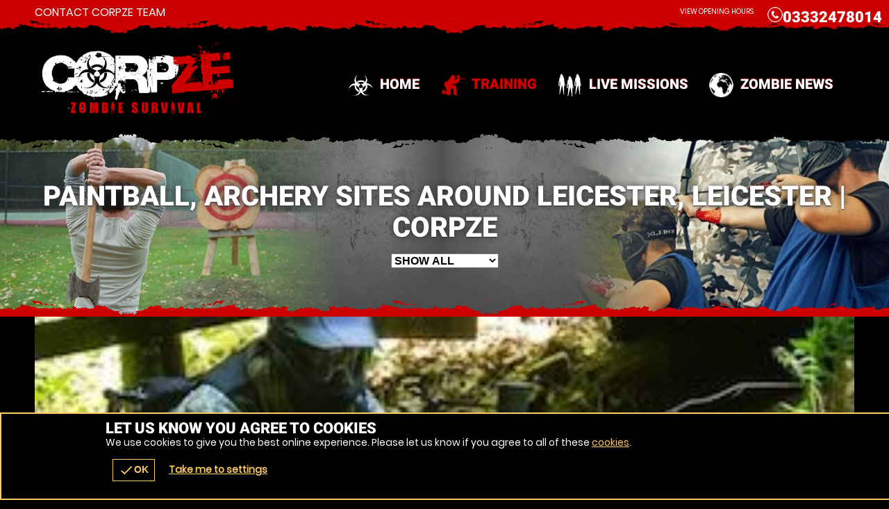

--- FILE ---
content_type: text/html; charset=UTF-8
request_url: https://corpze.com/en/venues/zombie-survival/leicester/oTown-21160
body_size: 9802
content:
<!DOCTYPE html><html lang="en"><head><title>Paintball, Archery sites Around Leicester, Leicester | Corpze</title><link rel="preconnect" href="https://ajax.googleapis.com" crossorigin/><link rel="preload" href="/images/fonts/roboto/roboto-v20-latin-900.woff2" as="font" crossorigin="anonymous"><link rel="preload" href="/images/fonts/poppins/poppins-v9-latin-regular.woff2" as="font" crossorigin="anonymous"><link rel="preconnect" href="https://fonts.gstatic.com" crossorigin="anonymous"><meta http-equiv="content-Type" content="text/html; charset=utf-8"/><meta name="distribution" content="global"/><meta name="resource-type" content="document"/><meta name="robots" content="all"/><meta name="viewport" content="width=device-width,   initial-scale=1.0"/><link rel="apple-touch-icon" href="/images/logos/57x57/corpze/logo.jpg"/><link rel="apple-touch-icon" sizes="72x72" href="/images/logos/72x72/corpze/logo.jpg"/><link rel="apple-touch-icon" sizes="114x114" href="/images/logos/114x114/corpze/logo.jpg"/><meta name="google-site-verification" content=""/><meta name="description" content="Find a Paintball, Archery site in Leicester, Leicester, prices from &pound;7.50. We have 21 Paintball, Archery sites in and around Leicester, Leicester."/><meta name="keywords" content="Corpze, Paintball, Archery, Action Sports, Paintball, Archery Network"/><meta property="og:url" content="https://corpze.com/en/venues/zombie-survival/leicester/oTown-21160"/><meta property="og:title" content="Paintball, Archery sites Around Leicester, Leicester | Corpze"/><meta property="og:description" content="Find a Paintball, Archery site in Leicester, Leicester, prices from &pound;7.50. We have 21 Paintball, Archery sites in and around Leicester, Leicester."/><meta property="og:image" content="https://corpze.com/images/logos/200x200/corpze/logo.jpg"/><meta property="og:app_id" content="563403913835914"/><meta http-equiv="X-UA-Compatible" content="IE=edge"/><link rel="canonical" href="https://corpze.com/en/venues/zombie-survival/leicester/oTown-21160"/><style type="text/css">@media only screen and (max-width:980px){.page-vouchers #buy .r2 .c:first-of-type{clear:both}}@media only screen and (max-width:700px){#voucher #buy .r2 .c{width:100%!important}}.nowebp #wrap,.lazyBG,.lazys{background-image:none!important}.nowebp #wrap,#wrap.lazyBG,.body.lazyBG,.fadeBg span:nth-child(2).lazyBG,.scrollr #header.lazyBG{background-image:none!important}iframe.lazy[data-loader=youtube]{width:100%}iframe.lazy[data-loader=youtube]{background-size:cover;display:block;margin:auto;background-image:url(/images/loading/yt-lazy.jpg);background-repeat:no-repeat}</style><style>@media only screen and (max-width:700px){#ctas .r2b.r>.c,#ctas .r2.r>.c{width:50%!important;float:left!important}#ctas .r2b,#footer .r5>.c:last-of-type{width:90%!important}}</style><link href="/favicon/corpze/favicon.jpg" rel="shortcut icon" type="image/ico"/></head><body class="safari5 linux corpze responsive  l1 dark deviceSet noscript"><div class="GB"><div id="wrap" class="waslazyBG page-venues lg multi2 oTown oTown21160 sub-zombie-survival"><noscript><style>.pre-loader{display:none}</style></noscript><div class="mobiWrap"><div class="body "><div id="header" class="waslazyBG"><div class="wrapper"><p id="BRANDH1js" class="logo corpze"><a id="BRANDLOGOjs" href="/" name="venues" class="lazy" data-src="/images/logos/corpze/logo.png">Corpze Paintball, Archery</a></p><div class="nav noEvent"><div id="navigation"><ul id="menu" class="reset"><li class="mobiMenu"><b><a href="#"><span class="icon"><span></span><span></span><span></span></span> Menu </a></b><ul class="main r reset"><li class="c"><a href="/" class="w h2 h">Home</a></li><li class="c current"><a href="/en/training" class="w h2 h">Training</a></li><li class="c"><a href="/en/missions" class="w h2 h">Live Missions</a></li><li class="c"><a href="/blog" class="w h2 h">Zombie News</a></li></ul><ul class="sub r reset"><li class="c"><a href="/en/contact" class="w h4 h">contact Corpze Team</a></li></ul></li><li class="back"><a href="#" title="Back"><span></span>Back</a></li></ul></div></div><div class="contact"><p class="tel"><a href="tel:03332478014" title="Call 03332478014"><span>Call</span><b class="tel2">03332478014</b></a></p><ul class="r rA reset"><li class="c"><div class="w"><a href="/en/contact" class="voucherLink" title="Opening Hours">View Opening Hours</a></div></li><li class="c"><div class="w"></div></li></ul></div><style>@media only screen and (min-width:701px) and (max-width:880px){#header .search.popup2{right:30px!important}.tel2{display:none!important}}</style></div><div class="bg"><span></span><span></span><span></span><span></span><span></span></div></div><div id="content"><div class="wrapper main_page_content"><script> function applyOAct(){if(typeof($)==='undefined'||typeof($.getScript)==='undefined'||typeof(attachEvents)=='undefined'){return setTimeout(applyOAct,250)}$('input[name=oAct]').val('1-7-11-12-28-33-213-219-222-225-226-227')}applyOAct(); </script><div class="fadeBg"><span></span> <span></span> <span></span> <span></span></div><div id="act1,7,11,12,28,33,213,219,222,225,226,227"><div id="head"><div class="s"><h1 class="h1 h">Paintball, Archery sites Around Leicester, Leicester | Corpze</h1><select class="actSelect as2" title="filter by experience type"><option value="any" selected="selected">SHOW ALL</option><option value="1">Outdoor Paintball</option><option value="7">Laser Combat</option><option value="11">Archery</option><option value="12">Crossbows</option><option value="28">Air Rifle Ranges</option><option value="33">Airsoft</option><option value="213">Axe Throwing</option><option value="219">Combat Archery</option><option value="222">Survival Skills</option><option value="225">Zombie Survival</option><option value="226">Escape Rooms</option><option value="227">Laser Elite Ops</option></select></div></div><div class="s"><div id="nearest" class="plugin"><p class="intro"><b class="wrap heading3">Below are the 100 nearest locations to <span class="TOWNSEARCHNAMEjs">Leicester, Leicester</span>.</b></p><ul class="venueslist reset"><li><span class="wrap"><span class="imgs polaroids sm"><span class="img img1"></span><span class="img img2 lazy" data-src="/images/geronigo/200by200/../../activities/300by250/33/1.jpg"></span></span><ul class="fR reset"><li class="button  b1"><a class="noajax" href="https://geronigo.com/en/airsoft/centre/leicester?venue_id=1028398&activity_id=33" title="availability and more information">Book Now <b>Limited Spaces!</b></a></li></ul><h2 class="tit"><a href="https://geronigo.com/en/airsoft/centre/leicester?venue_id=1028398&activity_id=33" title="Leicester Airsoft" class="noajax" name="venueWindow"><span class="ven">Leicester</span> <span class="act">Airsoft</span></a></h2><dfn class="min-age" title="Minimum Age is 11"><span>Min. Age</span> 11</dfn><p class="distance h">From &pound;31.99 | 0.3 miles<span>&nbsp;from Leicester, Leicester</span></p></span></li><li id="venue-IQ21320" class="venue"><span class="wrap"><span class="imgs polaroids sm"><span class="img img1"></span><span class="img img2 lazy" data-src="/images/geronigo/200by200/../../activities/300by250/226/1.jpg"></span></span><ul class="fR reset"><li class="button  b1"><a href="/en/venue/oVenue-IQ21320_oVenAct-226" rel="pageVenue_oVenue-IQ21320_oVenAct-226" name="venueWindow" title="availability and more information">Book Now <b>Limited Spaces!</b></a></li></ul><h2 class="tit"><a href="/en/venue/oVenue-IQ21320_oVenAct-226" rel="pageVenue_oVenue-IQ21320_oVenAct-226" title="Leicester Escape Rooms" name="venueWindow"><span class="ven">Leicester</span> <span class="act">Escape Rooms</span></a></h2><dfn class="min-age" title="Minimum Age is 10"><span>Min. Age</span> 10</dfn><p class="distance h">From &pound;22.99 | 0.4 miles<span>&nbsp;from Leicester, Leicester</span></p></span></li><li id="venue-IQ20150" class="venue"><span class="wrap"><span class="imgs polaroids sm"><span class="img img1"></span><span class="img img2 lazy" data-src="/images/geronigo/200by200/8670.jpeg"></span></span><ul class="fR reset"><li class="button  b1"><a href="/en/venue/oVenue-IQ20150_oVenAct-219" rel="pageVenue_oVenue-IQ20150_oVenAct-219" name="venueWindow" title="availability and more information">Book Now <b>Limited Spaces!</b></a></li></ul><h2 class="tit"><a href="/en/venue/oVenue-IQ20150_oVenAct-219" rel="pageVenue_oVenue-IQ20150_oVenAct-219" title="Leicester Combat Archery" name="venueWindow"><span class="ven">Leicester</span> <span class="act">Combat Archery</span></a></h2><dfn class="min-age" title="Minimum Age is 7"><span>Min. Age</span> 7</dfn><p class="distance h">From &pound;39.99 | 2.1 miles<span>&nbsp;from Leicester, Leicester</span></p></span></li><li id="venue-9925" class="venue"><span class="wrap"><span class="imgs polaroids sm"><span class="img img1"></span><span class="img img2 lazy" data-src="/images/geronigo/200by200/5573.JPG"></span></span><ul class="fR reset"><li class="button  b1"><a href="/en/venue/oVenue-9925_oVenAct-1" rel="pageVenue_oVenue-9925_oVenAct-1" name="venueWindow" title="availability and more information">Book Now <b>Limited Spaces!</b></a></li></ul><h2 class="tit"><a href="/en/venue/oVenue-9925_oVenAct-1" rel="pageVenue_oVenue-9925_oVenAct-1" title="Leicester - Markfield Paintball" name="venueWindow"><span class="ven">Leicester - Markfield</span> <span class="act">Paintball</span></a></h2><dfn class="min-age" title="Minimum Age is 11"><span>Min. Age</span> 11</dfn><p class="distance h">From &pound;7.50 | 7.5 miles<span>&nbsp;from Leicester, Leicester</span></p></span></li><li id="venue-10962" class="venue"><span class="wrap"><span class="imgs polaroids sm"><span class="img img1"></span><span class="img img2 lazy" data-src="/images/geronigo/200by200/7055.png"></span></span><ul class="fR reset"><li class="button  b1"><a href="/en/venue/oVenue-10962_oVenAct-1" rel="pageVenue_oVenue-10962_oVenAct-1" name="venueWindow" title="availability and more information">Book Now <b>Limited Spaces!</b></a></li></ul><h2 class="tit"><a href="/en/venue/oVenue-10962_oVenAct-1" rel="pageVenue_oVenue-10962_oVenAct-1" title="Leicester- Lutterworth Paintball" name="venueWindow"><span class="ven">Leicester- Lutterworth</span> <span class="act">Paintball</span></a></h2><dfn class="min-age" title="Minimum Age is 16"><span>Min. Age</span> 16</dfn><p class="distance h">From &pound;7.50 | 14.1 miles<span>&nbsp;from Leicester, Leicester</span></p></span></li><li id="venue-3718" class="venue"><span class="wrap"><span class="imgs polaroids sm"><span class="img img1"></span><span class="img img2 lazy" data-src="/images/geronigo/200by200/3403.jpg"></span></span><ul class="fR reset"><li class="button  b1"><a href="/en/venue/oVenue-3718_oVenAct-11" rel="pageVenue_oVenue-3718_oVenAct-11" name="venueWindow" title="availability and more information">Book Now <b>Limited Spaces!</b></a></li></ul><h2 class="tit"><a href="/en/venue/oVenue-3718_oVenAct-11" rel="pageVenue_oVenue-3718_oVenAct-11" title="Market Harborough, Leicestershire Archery" name="venueWindow"><span class="ven">Market Harborough, Leicestershire</span> <span class="act">Archery</span></a></h2><dfn class="min-age" title="Minimum Age is 12"><span>Min. Age</span> 12</dfn><p class="distance h">From &pound;32.99 | 14.4 miles<span>&nbsp;from Leicester, Leicester</span></p></span></li></ul><ul class="buttons reset"><li class="button b1 mapButton"><a href="/en/venues-map/oTown-21160" title="View Map">View Map</a></li></ul></div></div></div><div id="ctas"><div class="wrap"><div class="s"><ul class="r2b r reset"><li class="c"><div class="w"><a href="/en/locations" id="map" title="View All Locations" class="voucherLink img lazyBG"><span class="h digit3"><span class="h4 h">Over</span><b class="h1 h">370</b><span>sites</span></span></a></div></li><li class="c"><div class="w"><a href="/en/network" id="stamp" title="The UK's Largest Action Sports Network" class="voucherLink lazyBG">Network Information</a></div></li></ul><div id="testimonial" class="plugin c"><div class="w"><span class="imgs"><span class="img"></span></span><p class="test h2 h">"All Your staff are amazing! Friendly, helpful and just really really nice people. "</p><p class="auth h4 h"><a href="#" class="venueLink" title="Cambridge Paintball"><span></span>Tara Mills, Cambridge Paintball</a></p><span class="rating"><span class="star3.9" style="background-image:url(/images/ratings/4star.png);">RATED 3.9 out of 5</span></span><p class="button"><a href="/en/reviews" class="voucherLink" title="Reviews">View Reviews</a></p></div></div></div></div></div><script> function reinit_searchbox(){if(typeof($)=='undefined'||typeof($.getScript)==='undefined'){setTimeout(reinit_searchbox,500);return}$('.townSearchBox').off('mousedown');$('.townSearchBox').on('mousedown',function(){if($(this).attr('id')===undefined||$(this).data('inited')===undefined){initiateSearchBox();$('.townSearchBox').each(function(e){$(this).data('inited',true)})}})}reinit_searchbox(); </script><style>#venueLi3 li .img{max-width:180px;background-size:cover;min-height:100px}@media only screen and (min-width:701px){.page-venues #venueLi3 li p.button{position:absolute;bottom:-10px;right:0}}@media only screen and (max-width:700px){#links li{margin-bottom:7px;margin-top:8px}}</style></div></div></div></div><div id="footer"><div class="wrap"><ul class="r5 r reset"><li id="company" class="section c"><div class="w"><p class="h3 h READMOREjs"><span class="arrow"></span>Corpze</p><ul class="READMORECONTENTjs reset"><li><a href="/" title="Corpze">Home</a></li><li><a href="/en/training" title="Zombie Survival Training">Training</a></li><li><a href="/en/missions" title="Zombie Missions">Live Missions</a></li><li><a href="/blog" target="_blank" title="Zombie News">Zombie News</a></li><li><a href="/en/contact" title="Contact Corpze">Contact Corpze</a></li><li><a href="/en/faqs" title="FAQs">FAQs</a></li><li><a href="/en/terms" title="terms and conditions">Terms &amp; Conditions</a></li></ul></div></li><li id="locations" class="section c"><div class="w"><p class="h3 h READMOREjs"><span class="arrow"></span> Outbreak Zones</p><div class="READMORECONTENTjs"><ul class="footer-locations reset"><li class='first'><a href="/en/zombie-survival/around/birmingham-west-midlands?town_id=4857" name="venues" title="Zombie Survival Birmingham">Birmingham</a></li><li><a href="/en/zombie-survival/around/nottingham-nottinghamshire?town_id=1057819" name="venues" title="Zombie Survival Nottingham">Nottingham</a></li><li><a href="/en/zombie-survival/around/chester-cheshire?town_id=8659" name="venues" title="Zombie Survival Chester">Chester</a></li><li><a href="/en/zombie-survival/around/coventry-west-midlands?town_id=10151" name="venues" title="Zombie Survival Coventry">Coventry</a></li><li><a href="/en/zombie-survival/around/swindon-staffordshire?town_id=232557" name="venues" title="Zombie Survival Swindon">Swindon</a></li><li><a href="/en/zombie-survival/around/cambridge-cambridgeshire?town_id=7495" name="venues" title="Zombie Survival Cambridge">Cambridge</a></li><li><a href="/en/zombie-survival/around/lincoln-lincolnshire?town_id=21397" name="venues" title="Zombie Survival Lincoln">Lincoln</a></li><li><a href="/en/zombie-survival/around/leicester?town_id=21160" name="venues" title="Zombie Survival Leicester">Leicester</a></li><li><a href="/en/zombie-survival/around/gloucester-gloucestershire?town_id=15814" name="venues" title="Zombie Survival Gloucester">Gloucester</a></li><li class='last'><a href="/en/zombie-survival/around/northampton-northamptonshire?town_id=26828" name="venues" title="Zombie Survival Northampton">Northampton</a></li><li><a href="/en/locations" title="View all sites">&raquo; View all sites</a></li></ul></div></div></li><li class="section c"><div class="w"><p class="h3 h READMOREjs"><span class="arrow"></span>Training Facilities</p><div class="READMORECONTENTjs"><ul class="reset"><li><a href="/en/training/oAct-1" title="Paintball">Paintball</a></li><li><a href="/en/training/oAct-7" title="Laser Combat">Laser Combat</a></li><li><a href="/en/training/oAct-33" title="Airsoft">Airsoft</a></li><li><a href="/en/training/oAct-219" title="Combat Archery">Combat Archery</a></li><li><a href="/en/training/oAct-227" title="Laser Elite Ops">Laser Elite Ops</a></li><li><a href="/en/training/oAct-11" title="Archery">Archery</a></li><li><a href="/en/training/oAct-12" title="Crossbows">Crossbows</a></li><li><a href="/en/training/oAct-28" title="Air Rifle Ranges">Air Rifle Ranges</a></li><li><a href="/en/training/oAct-213" title="Axe Throwing">Axe Throwing</a></li><li><a href="/en/training/oAct-222" title="Survival Skills">Survival Skills</a></li><li><a href="/en/training/oAct-226" title="Escape Rooms">Escape Rooms</a></li></ul></div></div></li><li id="official" class="section c"><div class="w"><p class="h3 h READMOREjs"><span class="arrow"></span>Company</p><div class="READMORECONTENTjs"><p><strong>Registered Company:</strong> Geronigo, Hammerain House, Hookstone Avenue, Harrogate, HG2 8ER</p><p class="company-reg">UK registered company Nr: 11456553 |  Registered for VAT nr: 318 5012 28</p><p class="footer-terms">Copyright &copy; published under license by Go Ballistic Ltd, 1998 - 2026. All images and text are protected by copyright and/or registered trademarks. Reproduction without prior consent in writing will result in legal action. Images are representative Zombie Survival and not necessarily of a specific venue. Drive times are approximate and only meant as a guide. You are advised to confirm journey times before making travel plans. All details were correct at time of publishing and may be subject to change without notice. E &amp; O E.</p><br/><a href="/sitemap.xml" name="Sitemap" title="sitemap" target="_blank">Site Map</a></div></div></li></ul><div class="footer"><div class="wrap r"><div class="c"><div class="w"><h4 class="h3 h">Join the Fight, New Recruits Needed</h4></div></div><div class="social c"><div class="w"><p class="h3 h">Join The Conversation</p><ul class="bookmarks_32 reset"><li class="facebook"><a href="https://www.facebook.com/joincorpze" rel="nofollow" target="_blank" title="Facebook">Facebook</a></li><li class="instagram"><a href="https://www.instagram.com/geronigo" rel="nofollow" target="_blank" title="Instagram">Instagram</a></li></ul><span class="likeitxxx"></span></div></div></div></div></div></div></div></div> </div><link async href="/onflycss/5.8/30a4aa21e5e4da8e03f6733c7a0a9992.css/:images:/:img:/templateResponsive:corpze:stylesheet/templateResponsive:corpze:theme//PHP/templateResponsive:stylesheet-3/templateResponsive:corpze:stylesheet-3/" rel="stylesheet" type="text/css"/><style>@font-face{font-family:Roboto;font-display:swap;src:local('Roboto'),url(https://fonts.gstatic.com/s/roboto/v18/KFOlCnqEu92Fr1MmYUtfBBc4AMP6lQ.woff2) format('woff2'),url(https://fonts.gstatic.com/s/roboto/v15/b9PWBSMHrT2zM5FgUdtu0aCWcynf_cDxXwCLxiixG1c.ttf) format('ttf')}@font-face{font-family:Poppins;font-display:swap;src:local('Poppins'),url(https://fonts.gstatic.com/s/poppins/v5/pxiEyp8kv8JHgFVrJJfecnFHGPc.woff2) format('woff2'),url(https://fonts.googleapis.com/css?family=Poppins)}</style><script> var login='0';var resourceImg='/img/';var resourceImages='/images/';iqREF='0';websiteID=2;snow=0;cloud=1;mapSet=1;ext=1;wid=1;brand="Corpze";voucherBrand="corpze";template="responsive";page="venues";curr="&pound;";agent="safari5";theme="corpze";build=0;cntryZoom='';date="Thursday:15:January:2026";xoAct='0';xfAct='0';oAct='1,7,11,12,28,33,213,219,222,225,226,227';oCat='0';actFlag='';oTown='21160';oAge='any';oBudget='any';oVenue='0';oVenAct='0';cntry='GB';conti='any';listNr='20';mapNr='200';pdID='0';forID='0';cdID='0';oGift='any';oExp='any';website='';iqREF='0';app='';websiteType='multiactivity';mobiSet='0';devtest='0';siteUrl='corpze.com';tsCntry='GB';tsConti='any';filtAgent='%';filtBack=30;filtBrand='%';filtOrder='published';filtSearch='';filtStatus='%';filtType='%';filPage=0;filtPeriod='today';filtTemplate='0';defxoAct="0";defxfAct="0";defoAct="1,7,11,12,28,33,213,219,222,225,226,227";defoCat="0";defoTown="geo";defoAge="any";defoBudget="any";defcntry="GB";defconti="any";deflistNr="20";defmapNr="200";defpdID="0";defcdID="0";defforID="0";defoGift="any";defoExp="any";defwebsite="";sessID="0";wType="all";var plugs='_plug-';redemptioncode="";if(plugs=='_plug-'){plugs=''} </script><script> userlat='';userlon=''; </script><script> function loadMapHS(){if(typeof($)==='undefined'||typeof($.getScript)==='undefined'){return setTimeout(loadMapHS,100)}if(typeof(google)=='undefined'||typeof(google.maps)=='undefined'){let _timeout=1000;if(window.screen.availWidth<=800){_timeout+=2000}setTimeout(function(){$.getScript("//maps.googleapis.com/maps/api/js?key=AIzaSyCL8S0-DXPDDWhj_UkSy6FVbZSD5rKdhjk&sensor=false&libraries=marker",autoload_map);$.getScript("/js/markerClustererNew.js");return},_timeout)}}function autoload_map(){if(typeof(map_data)!="undefined"){populate_map(map_data)}} </script><script src="/onflyjs/5.8/48bf718eb0f05c7f6eb70e0bd92e482f.js/jquery-3.7.0.min/jquery-ui-1.13.0.min/jquery.compatibility/attached_events_pre/jquery.cookie/affiliates/gg_tracker/templateResponsive:template/familyTransition:vouchers1/familyTransition:map/templateResponsive:scroll/date/jquery-chosen/templateRezbot:apiInterfaceGeronigo/templateRezbot:apiConnect/geronigo/geronigo_check_it/geronigo_validation/templateResponsive:missions/templateResponsive:geronigo/jquery.lazy.common/attached_events_post/js.js"></script><img src="/images/ntfy/a1,7,11,12,28,33,213,219,222,225,226,227-pvenues" title="pixel" alt="pixel" height="1" width="1" fetchpriority="low"/><script type="text/javascript"> if(history&&(history.state==""||history.state==null)&&history.replaceState!=undefined){var extra_delay=0;if(window.innerWidth<=800){extra_delay=10000}setTimeout(function(){window.__lc=window.__lc||{};window.__lc.license=8012281;(function(){var lc=document.createElement('script');lc.type='text/javascript';lc.async=true;lc.src=('https:'==document.location.protocol?'https://':'http://')+'cdn.livechatinc.com/tracking.js';var s=document.getElementsByTagName('script')[0];s.parentNode.insertBefore(lc,s)})()},15000+extra_delay)} </script><script async data-src="https://www.googletagmanager.com/gtag/js?id=G-STL246R6D6" class="cookieScriptSrc" data-cookie="analytics"></script><script type="text/plain" data-cookie="analytics" class="cookieScript"> window.dataLayer=window.dataLayer||[];function gtag(){dataLayer.push(arguments)}gtag('js',new Date());gtag('config','G-STL246R6D6'); </script><script type="text/plain" data-cookie="marketing" class="cookieScript"> var fbDelay=1000;public function doFBTracking(){if(typeof(fbq)!='function'){setTimeout(function(){doFBTracking()},fbDelay)}else{fbq('init','1315429875140966');fbq('track','ViewContent');console.log('fbq')}};doFBTracking(); </script><div class="outer-wrapper"><div id="widget-geronigo-chatbot"><geronigo-chatbot api-url="https://apistage.geronigo.com/api/v1.1/" app-key="TAPwebapp" api-key="otherwebpub" brand-id="4699" class="geronigo-widget" widget-counter="1" lang="en" form="long" mode="live"></geronigo-chatbot><noscript><span>Call 03332478014 for vouchers and enquiries</span></noscript><style>#widget-geronigo-chatbot{height:0}#widget-geronigo-chatbot.livechat #geronigo-chatbot-button{display:none}#geronigo-chatbot .rezbot-chatbot,geronigo-chatbot .rezbot-chatbot-container,#geronigo-chatbot .geronigo-chatbot,geronigo-chatbot .geronigo-chatbot-container,geronigo-chatbot .rezbot-contact-form
geronigo-chatbot .geronigo-contact-form{z-index:200!important}#chat-widget-container{z-index:50!important;bottom:60px!important}</style><script> function liveChatVisible(){if(typeof($)=='undefined'||typeof($.getScript)==='undefined'){return setTimeout(liveChatVisible,2500)}var livechat=true;if($('#chat-widget-container').length==0||$('#chat-widget-container').css('visibility')=='hidden'){livechat=false}if(livechat){$('#widget-geronigo-chatbot').addClass('livechat')}else{if($('#geronigo-chatbot .geronigo-chatbot-container').length==0){$('#widget-geronigo-chatbot').removeClass('livechat')}}setTimeout(liveChatVisible,10000)}liveChatVisible();var chatbotform=0;function chatbotWithoutContactForm(){if(typeof($)=='undefined'||typeof($.getScript)==='undefined'){return setTimeout(chatbotWithoutContactForm,5000)}var removeChatbot=false;if($('.geronigo-chatbot geronigo-contact').length>0&&$('.geronigo-chatbot geronigo-contact').children().length==0){chatbotform++}if(chatbotform>1)removeChatbot=true;if(removeChatbot){$('geronigo-chatbot').empty()}else{}setTimeout(chatbotWithoutContactForm,1000)}chatbotWithoutContactForm(); </script><script> function applyWidgetChatbotTrackAttributes(){var gero_avail_elems=document.getElementsByTagName('geronigo-chatbot');if(gero_avail_elems.length>0&&typeof(globals)!='undefined'){geroAvail=gero_avail_elems[0];var aff=globals&&globals.track&&globals.track.affID?globals.track.affID:'';if(aff=='tagpm'){var tagrid=globals&&globals.track&&globals.track.tagrid?globals.track.tagrid:'';aff=aff+':'+tagrid}geroAvail.setAttribute('affiliate-id',aff);geroAvail.setAttribute('affiliateId',aff);geroAvail.setAttribute('adId',globals&&globals.track&&globals.track.adID?globals.track.adID:'');geroAvail.setAttribute('ad-id',globals&&globals.track&&globals.track.adID?globals.track.adID:'');geroAvail.setAttribute('bingad',globals&&globals.track&&globals.track.bingAD?globals.track.bingAD:'');geroAvail.setAttribute('gclid',globals&&globals.track&&globals.track.gclid?globals.track.gclid:'');geroAvail.setAttribute('fbad',globals&&globals.track&&globals.track.fbad?globals.track.fbad:'');geroAvail.setAttribute('splitTest',globals&&globals.splitTest&&globals.track.splitTest?globals.track.splitTest:'');geroAvail.setAttribute('split-test',globals&&globals.splitTest&&globals.track.splitTest?globals.track.splitTest:'')}else{setTimeout(function(){applyWidgetChatbotTrackAttributes()},250)}}applyWidgetChatbotTrackAttributes(); </script><div class="loaded"></div></div><script> if(typeof(rezbotScriptsCount)=='undefined'){var rezbotScriptsCount=0}rezbotScriptsCount++;function getDelay(){var _delay=500;if(window.screen.availWidth<=600){_delay+=1000}if(window.location.href.indexOf("geronigo")>-1){_delay+=1500}return _delay}var _delay=getDelay();if(typeof(_lrws_loaded)=='undefined'){_lrws_loaded=false}if(typeof(loadRezbotWidgetScripts)=='undefined'){function loadRezbotWidgetScripts(){if(typeof($)=='undefined'||typeof($.getScript)==='undefined'){return setTimeout(loadRezbotWidgetScripts,50)}$(".geronigo-widget").siblings('.loaded').empty();setTimeout(function(){$("#widget-geronigo-chatbot .loaded").load("https://geronigo.com/hack/widget?brand_id=4699&lang=en&website=geronigo.com&tag=false&widget=geronigo-chatbot");setTimeout(function(){_lrws_loaded=true},500)},_delay);_delay=150}function loadExtraRezbotWidgetScripts(widget){widget=widget.replace('rezbot-','').replace('geronigo-','');if(typeof(loadGeroModule)=='undefined'||!_lrws_loaded){return setTimeout(function(){loadExtraRezbotWidgetScripts(widget)},100)}setTimeout(function(){console.log('loadGeroModule(',widget,')');loadGeroModule(widget)},100)}}if(typeof(widgetsLoaded)=='undefined'&&rezbotScriptsCount<=1){loadRezbotWidgetScripts()}else{loadExtraRezbotWidgetScripts('geronigo-chatbot')} </script><style>#widget-geronigo-chatbot{display:inline-block;float:left}.geronigo-chatbot{width:300px;;height:800px!important}#widget-geronigo-chatbot form label{background:none;box-shadow:none}#widget-geronigo-chatbot{font-size:16px}#widget-geronigo-chatbot input,#widget-geronigo-chatbot textarea{color:#000}</style></div><script type="application/ld+json"> {"@context":"http://schema.org","@type":"Organization","name":"Corpze","legalName":"Go Ballistic Ltd","url":"https://corpze.com","logo":"https://corpze.com/images/logos/200x200/corpze/logo.jpg","foundingDate":"1st March 1998","address":{"@type":"PostalAddress","streetAddress":"Hammerain House, Hookstone Avenue","addressLocality":"Harrogate","addressRegion":"North Yorkshire","postalCode":"HG2 8ER","addressCountry":"UK"},"sameAs":["https:\/\/en-gb.facebook.com\/joincorpze","https:\/\/www.instagram.com\/geronigo","https:\/\/www.youtube.com\/channel\/UC2Km-ki8E-CNFMUNY3BVNvw\/videos"]}} </script><div id="cookiePrompt" style="display:none"><section><div id="privacy" style="display:block;" class="cookies-banner"><div id="privacy-prompt" class=""><h5 class="h2 h">Let us know you agree to cookies</h5><p> We use cookies to give you the best online experience. Please let
                        us know if you agree to all of these <a href="/en/cookies" class="link cookie-close" data-class="cookies">cookies</a>. </p><ul class="orb-banner-options"><li><button type="button" id="cookies-continue-button"><span class="icn">check</span>OK </button></li><li id="cookies-more"><a href="/en/cookies" class="link cookie-close" data-class="cookies">Take me to
                                settings</a></li></ul></div></div></section></div><style>div#cookiePrompt{display:block;position:fixed;bottom:0;width:auto;z-index:1000;background-color:#000;color:#fff;padding:10px;width:100%;border:solid 2px #feca64}div#cookiePrompt #privacy{max-width:1000px;margin:auto}div#cookiePrompt ul{list-style-type:none;font-weight:700;padding:0}div#cookiePrompt li{display:inline;padding:0 10px;list-style-type:none}div#cookiePrompt button{text-align:left;border:0}div#cookiePrompt button,div#cookiePrompt a{color:#feca64}div#cookiePrompt button .icn{display:inline}#cookiePrompt a{text-decoration:underline}div#cookiePrompt button{border:solid 1px!important;padding:4px 8px}</style><script> console.log('COOKIE CHECK JS');var cookiesList={"required":["ci_session","loginRecorded","PHPSESSID","GBTAPrezbotAffID","accept_cookies","affID"],"analytics":["__utma","__utmb","__utmc","__utmd","__utmt","__utmz","__utm","_ga","_gat","_gid"],"marketing":["_uetsid"],"social":["_fbp","datr"],"livechat":["lc","__lc","__livechat","bc_pv_end"]};function cookieChoice(cookie,choice){if(choice===undefined)choice=cookie;if(choice=='all'){$.cookie('accept_cookies',choice,{expires:30,path:'/',secure:true,samesite:'strict'});refreshChoices();return}if(choice==''){$.removeCookie('accept_cookies',{expires:0,path:'/',secure:true,samesite:'strict'});clearCookies();refreshChoices();return}if(choice=='none'||choice=='required'){$.cookie('accept_cookies','none',{expires:30,path:'/',secure:true,samesite:'strict'});clearCookies();refreshChoices();return}var c_current=$.cookie('accept_cookies')||'';if(c_current=='none'){c_current='required'}var c_all='required,analytics,marketing,social,livechat';if(c_current=='all'){c_current=c_all}c_current=c_current.split(',');console.log(c_current,c_all);if(choice=='+'){if(!cookieAllowed(cookie)){console.log(c_current.join(','));c_current=c_current.join(',')+','+cookie;console.log(c_current,c_current.length,c_all.length);if(c_current.length==c_all.length){c_current='all'}$.cookie('accept_cookies',c_current,{expires:30,path:'/',secure:true,samesite:'strict'});refreshChoices()}}if(choice=='-'){if(cookieAllowed(cookie)){var pos=c_current.indexOf(cookie);console.log(c_current);c_current=c_current.filter(function(el){return el!=cookie});console.log(c_current);$.cookie('accept_cookies',c_current.join(','),{expires:30,path:'/',secure:true,samesite:'strict'});refreshChoices()}}}function cookieEvents(){if(typeof($)=='undefined'||typeof($.getScript)==='undefined'||typeof($.cookie)==='undefined'){return setTimeout(cookieEvents,500)}enableCookiesScript();refreshChoices();$('#cookies-continue-button').off('click');$('#cookies-continue-button').on('click',function(){cookieChoice('all')});$('.cookie-close').off('mouseup');$('.cookie-close').on('mouseup',function(){if(!$.cookie('accept_cookies')||$.cookie('accept_cookies')=='none'){cookieChoice('none')}});$('.cookieChoice').off('click');$('.cookieChoice').on('click',function(){cookieChoice($(this).data('cookie'),$(this).data('choice'));if($(this).is('a'))return})}function cookiePrefs(){var accept=$.cookie('accept_cookies');if(accept=='all'){accept='required,analytics,marketing,social,livechat'}if(accept=='none'||accept==''||accept==undefined){accept=['required']}else{accept=accept.split(',')}return accept}function cookieAllowed(cookie){var accept=cookiePrefs();for(var a in accept){var acc=accept[a];if(acc==cookie)return true;for(var ck in cookiesList[acc]){var c=cookiesList[acc][ck];if(cookie.indexOf(c)===0)return true}}return false}function enableCookiesScript(retry=0){if(!retry){setTimeout(function(){enableCookiesScript(1)},50);return}$('.cookieScriptSrc').each(function(){var ctype=$(this).data('cookie');var no_check=false;if(globals.track.tagrid!=''||globals.track.gclid!=''||globals.track.fbad!=''||globals.fbad){no_check=true}if(no_check||cookieAllowed(ctype)){$(this).attr('type','application/javascript');this.src=$(this).data('src')}});$('.cookieScript[type="text/plain"]').each(function(){var ctype=$(this).data('cookie');var no_check=false;if(globals.track.tagrid!=''||globals.track.gclid!=''||globals.track.fbad!=''||globals.fbad){no_check=true}if(no_check||cookieAllowed(ctype)){$(this).attr('type','application/javascript');eval($(this).text())}})}function clearCookies(){var theCookies=document.cookie.split(';');var accept=cookiePrefs();for(var i in theCookies){var c=theCookies[i].split('=')[0].trim(' ');console.log(c);if(!cookieAllowed(c)){$.removeCookie(c);$.removeCookie(c,{expires:0,path:'/',domain:'.'+location.hostname});console.log('cleared',c)}}}function refreshChoices(){if($.cookie('accept_cookies')!=''&&$.cookie('accept_cookies')!==undefined)$('#cookiePrompt').hide();else
                    $('#cookiePrompt').show();$('.cookieDisp').each(function(el,e){var c=$(this).data('cookie');var val=$(this).data('val');if(val===true||val===false){var res=cookieAllowed(c);$(this).removeClass('green');$(this).removeClass('red');if(res&&val===true){$(this).addClass('green')}if(!res&&val===false){$(this).addClass('red')}}else{$(this).html($.cookie(c))}});enableCookiesScript()}cookieEvents(); </script><script> function townSearchFunc(){if(typeof($)=='undefined'||typeof($.each)=='function'){return setTimeout(townSearchFunc,100)}else{$('.TOWNSEARCHNAMEjs').each(function(key,val){$(val).replaceWith('Leicester, Leicester')})}}townSearchFunc(); </script><script> cntry="GB";page="Venues";brand_id="4699";theme_code="cpz";oTown="21160";lat="52.6393";lon="-1.13574";activity_id="1,7,11,12,28,33,213,219,222,225,226,227";fAct=["1","7","11","12","28","33","213","219","222","225","226","227"];xfAct=[]; </script></body></html><!-- from geronigo_cache_template cached -->

--- FILE ---
content_type: text/css;charset=UTF-8
request_url: https://corpze.com/onflycss/5.8/30a4aa21e5e4da8e03f6733c7a0a9992.css/:images:/:img:/templateResponsive:corpze:stylesheet/templateResponsive:corpze:theme//PHP/templateResponsive:stylesheet-3/templateResponsive:corpze:stylesheet-3/
body_size: 46675
content:
/*cached @ 2026-01-15 16:11:10*/
/*loaded from file 2026-01-15 16:11:10*/.lazyBG{background-image:none !important}*{margin:0;padding:0;-webkit-font-smoothing:subpixel-antialiased !important}html{width:100%;height:100%;margin:0 0 1px 0}body{height:100%;font-family:Arial,Helvetica,sans-serif;font-size:10px}a,a:active,a:focus{outline:0}a{text-decoration:none}a:hover{text-decoration:underline}a img{border:0}h1 a{text-indent:-5000px;overflow:hidden;display:block}h2,h3,h4{margin:0 0 15px 0 !important;font-size:14px;font-weight:bold}p{line-height:18px;margin:0 0 15px 0;font-size:14px}.desc{line-height:18px;margin:0 0 15px 0;font-size:14px}.desc p{white-space:normal}ul,ol{margin:0 0 15px 0;padding:0 0 0 15px}.reset{margin:0;padding:0;list-style-type:none}li{line-height:18px;font-size:14px}dfn{cursor:pointer}input,textarea,select,button{font-family:Arial,Helvetica,sans-serif;font-size:14px;font-weight:bold}button{width:auto;overflow:visible;cursor:pointer}input:focus::-webkit-input-placeholder{color:transparent !important}input:focus::-moz-placeholder{color:transparent !important}input:focus:-moz-placeholder{color:transparent !important}label.checkbox input{width:15px}label.checkbox span{height:15px;line-height:15px;margin:0;float:left}.flash{z-index:0}.clear{overflow:hidden;clear:both}hr{display:none}br{line-height:0}a,p,div,dl,dt,dd,ul,ol,li,button,img,span,address,cite,small{background-color:transparent}#content a{font-weight:bold}.img{display:block}.button{border-width:0 1px 1px 0;border-style:solid}.button a,.button button{height:28px;line-height:28px;padding:0;border-width:1px;border-style:solid;font-size:14px;font-weight:bold;text-align:center;display:block}.button a:hover{text-decoration:none}.button a em,.button button em{display:none}.chzn-container,.chosen-container{position:relative;display:inline-block;vertical-align:middle;font-size:13px;zoom:1;*display:inline;-webkit-user-select:none;-moz-user-select:none;user-select:none}.chzn-container,.chosen-container *{-webkit-box-sizing:border-box;-moz-box-sizing:border-box;box-sizing:border-box}.chzn-container .chzn-drop,.chosen-container .chosen-drop{position:absolute;top:100%;left:-9999px;z-index:1010;width:100%;border:1px solid #aaa;border-top:0;background:#fff;box-shadow:0 4px 5px rgba(0,0,0,0.15)}.chzn-container.chzn-with-drop .chzn-drop,.chosen-container.chosen-with-drop .chosen-drop{left:0}.chzn-container a,.chosen-container a{cursor:pointer}.chzn-container .search-choice .group-name,.chosen-container .search-choice .group-name,.chzn-container .chzn-single .group-name,.chosen-container .chosen-single .group-name{margin-right:4px;overflow:hidden;white-space:nowrap;text-overflow:ellipsis;font-weight:normal;color:#999}.chzn-container .search-choice .group-name:after,.chosen-container .search-choice .group-name:after,.chzn-container .chzn-single .group-name:after,.chosen-container .chosen-single .group-name:after{content:":";padding-left:2px;vertical-align:top}.chzn-container-single .chzn-single,.chosen-container-single .chosen-single{position:relative;display:block;overflow:hidden;padding:0 0 0 8px;height:25px;border:1px solid #aaa;border-radius:5px;background-color:#fff;background:-webkit-gradient(linear,50% 0,50% 100%,color-stop(20%,#fff),color-stop(50%,#f6f6f6),color-stop(52%,#eee),color-stop(100%,#f4f4f4));background:-webkit-linear-gradient(top,#fff 20%,#f6f6f6 50%,#eee 52%,#f4f4f4 100%);background:-moz-linear-gradient(top,#fff 20%,#f6f6f6 50%,#eee 52%,#f4f4f4 100%);background:-o-linear-gradient(top,#fff 20%,#f6f6f6 50%,#eee 52%,#f4f4f4 100%);background:linear-gradient(top,#fff 20%,#f6f6f6 50%,#eee 52%,#f4f4f4 100%);background-clip:padding-box;box-shadow:0 0 3px white inset,0 1px 1px rgba(0,0,0,0.1);color:#444;text-decoration:none;white-space:nowrap;line-height:24px}.chzn-container-single .chzn-default,.chosen-container-single .chosen-default{color:#999}.chzn-container-single .chzn-single span,.chosen-container-single .chosen-single span{display:block;overflow:hidden;margin-right:26px;text-overflow:ellipsis;white-space:nowrap}.chzn-container-single .chzn-single-with-deselect span,.chosen-container-single .chosen-single-with-deselect span{margin-right:38px}.chzn-container-single .chzn-single abbr,.chosen-container-single .chosen-single abbr{position:absolute;top:6px;right:26px;display:block;width:12px;height:12px;background:url(/images/icons/chosen/chosen-sprite.png) -42px 1px no-repeat;font-size:1px}.chzn-container-single .chzn-single abbr:hover,.chzn-container-single .chzn-single abbr:hover{background-position:-42px -10px}.chzn-container-single.chzn-disabled .chzn-single abbr:hover,.chosen-container-single.chosen-disabled .chosen-single abbr:hover{background-position:-42px -10px}.chzn-container-single .chzn-single div,.chosen-container-single .chosen-single div{position:absolute;top:0;right:0;display:block;width:18px;height:100%}.chzn-container-single .chzn-single div b,.chosen-container-single .chosen-single div b{display:block;width:100%;height:100%;background:url(/images/icons/chosen/chosen-sprite.png) no-repeat 0 2px}.chzn-container-single .chzn-search,.chosen-container-single .chosen-search{position:relative;z-index:1010;margin:0;padding:3px 4px;white-space:nowrap}.chzn-container-single .chzn-search input[type="text"],.chosen-container-single .chosen-search input[type="text"]{margin:1px 0;padding:4px 20px 4px 5px;width:100%;height:auto;outline:0;border:1px solid #aaa;background:white url(/imags/icons/chosen/chosen-sprite.png) no-repeat 100% -20px;background:url(/images/icons/chosen/chosen-sprite.png) no-repeat 100% -20px;font-size:1em;font-family:sans-serif;line-height:normal;border-radius:0}.chzn-container-single .chzn-drop,.chosen-container-single .chosen-drop{margin-top:-1px;border-radius:0 0 4px 4px;background-clip:padding-box}.chzn-container-single.chzn-container-single-nosearch .chzn-search,.chosen-container-single.chosen-container-single-nosearch .chosen-search{position:absolute;left:-9999px}.chzn-container .chzn-results,.chosen-container .chosen-results{color:#444;position:relative;overflow-x:hidden;overflow-y:auto;margin:0 4px 4px 0;padding:0 0 0 4px;max-height:240px;-webkit-overflow-scrolling:touch}.chzn-container .chzn-results li,.chosen-container .chosen-results li{display:none;margin:0;padding:5px 6px;list-style:none;line-height:15px;word-wrap:break-word;-webkit-touch-callout:none}.chzn-container .chzn-results li.active-result,.chosen-container .chosen-results li.active-result{display:list-item;cursor:pointer}.chzn-container .chzn-results li.disabled-result,.chosen-container .chosen-results li.disabled-result{display:list-item;color:#ccc;cursor:default}.chzn-container .chzn-results li.highlighted,.chosen-container .chosen-results li.highlighted{background-color:#3875d7;background-image:-webkit-gradient(linear,50% 0,50% 100%,color-stop(20%,#3875d7),color-stop(90%,#2a62bc));background-image:-webkit-linear-gradient(#3875d7 20%,#2a62bc 90%);background-image:-moz-linear-gradient(#3875d7 20%,#2a62bc 90%);background-image:-o-linear-gradient(#3875d7 20%,#2a62bc 90%);background-image:linear-gradient(#3875d7 20%,#2a62bc 90%);color:#fff}.chzn-container .chzn-results li.no-results,.chosen-container .chosen-results li.no-results{color:#777;display:list-item;background:#f4f4f4}.chzn-container .chzn-results li.group-result,.chosen-container .chosen-results li.group-result{display:list-item;font-weight:bold;cursor:default}.chzn-container .chzn-results li.group-option,.chosen-container .chosen-results li.group-option{padding-left:15px}.chzn-container .chzn-results li em,.chosen-container .chosen-results li em{font-style:normal;text-decoration:underline}.chzn-container-multi .chzn-choices,.chosen-container-multi .chosen-choices{position:relative;overflow:hidden;margin:0;padding:0 5px;width:100%;height:auto !important;height:1%;border:1px solid #aaa;background-color:#fff;background-image:-webkit-gradient(linear,50% 0,50% 100%,color-stop(1%,#eee),color-stop(15%,#fff));background-image:-webkit-linear-gradient(#eee 1%,#fff 15%);background-image:-moz-linear-gradient(#eee 1%,#fff 15%);background-image:-o-linear-gradient(#eee 1%,#fff 15%);background-image:linear-gradient(#eee 1%,#fff 15%);cursor:text}.chzn-container-multi .chzn-choices li,.chosen-container-multi .chosen-choices li{float:left;list-style:none}.chzn-container-multi .chzn-choices li.search-field,.chosen-container-multi .chosen-choices li.search-field{margin:0;padding:0;white-space:nowrap}.chzn-container-multi .chzn-choices li.search-field input[type="text"],.chosen-container-multi .chosen-choices li.search-field input[type="text"]{margin:1px 0;padding:0;height:25px;outline:0;border:0 !important;background:transparent !important;box-shadow:none;color:#999;font-size:100%;font-family:sans-serif;line-height:normal;border-radius:0}.chzn-container-multi .chzn-choices li.search-choice,.chosen-container-multi .chosen-choices li.search-choice{position:relative;margin:3px 5px 3px 0;padding:3px 20px 3px 5px;border:1px solid #aaa;max-width:100%;border-radius:3px;background-color:#eee;background-image:-webkit-gradient(linear,50% 0,50% 100%,color-stop(20%,#f4f4f4),color-stop(50%,#f0f0f0),color-stop(52%,#e8e8e8),color-stop(100%,#eee));background-image:-webkit-linear-gradient(#f4f4f4 20%,#f0f0f0 50%,#e8e8e8 52%,#eee 100%);background-image:-moz-linear-gradient(#f4f4f4 20%,#f0f0f0 50%,#e8e8e8 52%,#eee 100%);background-image:-o-linear-gradient(#f4f4f4 20%,#f0f0f0 50%,#e8e8e8 52%,#eee 100%);background-image:linear-gradient(#f4f4f4 20%,#f0f0f0 50%,#e8e8e8 52%,#eee 100%);background-size:100% 19px;background-repeat:repeat-x;background-clip:padding-box;box-shadow:0 0 2px white inset,0 1px 0 rgba(0,0,0,0.05);color:#333;line-height:13px;cursor:default}.chzn-container-multi .chzn-choices li.search-choice span,.chosen-container-multi .chosen-choices li.search-choice span{word-wrap:break-word}.chzn-container-multi .chzn-choices li.search-choice .search-choice-close,.chosen-container-multi .chosen-choices li.search-choice .search-choice-close{position:absolute;top:4px;right:3px;display:block;width:12px;height:12px;background:url(/images/icons/chosen/chosen-sprite.png) -42px 1px no-repeat;font-size:1px}.chzn-container-multi .chzn-choices li.search-choice .search-choice-close:hover,.chosen-container-multi .chosen-choices li.search-choice .search-choice-close:hover{background-position:-42px -10px}.chzn-container-multi .chzn-choices li.search-choice-disabled,.chosen-container-multi .chosen-choices li.search-choice-disabled{padding-right:5px;border:1px solid #ccc;background-color:#e4e4e4;background-image:-webkit-gradient(linear,50% 0,50% 100%,color-stop(20%,#f4f4f4),color-stop(50%,#f0f0f0),color-stop(52%,#e8e8e8),color-stop(100%,#eee));background-image:-webkit-linear-gradient(top,#f4f4f4 20%,#f0f0f0 50%,#e8e8e8 52%,#eee 100%);background-image:-moz-linear-gradient(top,#f4f4f4 20%,#f0f0f0 50%,#e8e8e8 52%,#eee 100%);background-image:-o-linear-gradient(top,#f4f4f4 20%,#f0f0f0 50%,#e8e8e8 52%,#eee 100%);background-image:linear-gradient(top,#f4f4f4 20%,#f0f0f0 50%,#e8e8e8 52%,#eee 100%);color:#666}.chzn-container-multi .chzn-choices li.search-choice-focus,.chosen-container-multi .chosen-choices li.search-choice-focus{background:#d4d4d4}.chzn-container-multi .chzn-choices li.search-choice-focus .search-choice-close,.chosen-container-multi .chosen-choices li.search-choice-focus .search-choice-close{background-position:-42px -10px}.chzn-container-multi .chzn-results,.chosen-container-multi .chosen-results{margin:0;padding:0}.chzn-container-multi .chzn-drop .result-selected,.chosen-container-multi .chosen-drop .result-selected{display:list-item;color:#ccc;cursor:default}.chzn-container-active .chzn-single,.chosen-container-active .chosen-single{border:1px solid #5897fb;box-shadow:0 0 5px rgba(0,0,0,0.3)}.chzn-container-active.chzn-with-drop .chzn-single,.chosen-container-active.chosen-with-drop .chosen-single{border:1px solid #aaa;-moz-border-radius-bottomright:0;border-bottom-right-radius:0;-moz-border-radius-bottomleft:0;border-bottom-left-radius:0;background-image:-webkit-gradient(linear,50% 0,50% 100%,color-stop(20%,#eee),color-stop(80%,#fff));background-image:-webkit-linear-gradient(#eee 20%,#fff 80%);background-image:-moz-linear-gradient(#eee 20%,#fff 80%);background-image:-o-linear-gradient(#eee 20%,#fff 80%);background-image:linear-gradient(#eee 20%,#fff 80%);box-shadow:0 1px 0 #fff inset}.chzn-container-active.chzn-with-drop .chzn-single div,.chosen-container-active.chosen-with-drop .chosen-single div{border-left:0;background:transparent}.chzn-container-active.chzn-with-drop .chzn-single div b,.chosen-container-active.chosen-with-drop .chosen-single div b{background-position:-18px 2px}.chzn-container-active .chzn-choices,.chosen-container-active .chosen-choices{border:1px solid #5897fb;box-shadow:0 0 5px rgba(0,0,0,0.3)}.chzn-container-active .chzn-choices li.search-field input[type="text"],.chosen-container-active .chosen-choices li.search-field input[type="text"]{color:#222 !important}.chzn-disabled,.chosen-disabled{opacity:.5 !important;cursor:default}.chzn-disabled .chzn-single,.chosen-disabled .chosen-single{cursor:default}.chzn-disabled .chzn-choices .search-choice .search-choice-close,.chosen-disabled .chosen-choices .search-choice .search-choice-close{cursor:default}.chosen-rtl{text-align:right}.chosen-rtl .chosen-single{overflow:visible;padding:0 8px 0 0}.chosen-rtl .chosen-single span{margin-right:0;margin-left:26px;direction:rtl}.chosen-rtl .chosen-single-with-deselect span{margin-left:38px}.chosen-rtl .chosen-single div{right:auto;left:3px}.chosen-rtl .chosen-single abbr{right:auto;left:26px}.chosen-rtl .chosen-choices li{float:right}.chosen-rtl .chosen-choices li.search-field input[type="text"]{direction:rtl}.chosen-rtl .chosen-choices li.search-choice{margin:3px 5px 3px 0;padding:3px 5px 3px 19px}.chosen-rtl .chosen-choices li.search-choice .search-choice-close{right:auto;left:4px}.chosen-rtl.chosen-container-single-nosearch .chosen-search,.chosen-rtl .chosen-drop{left:9999px}.chosen-rtl.chosen-container-single .chosen-results{margin:0 0 4px 4px;padding:0 4px 0 0}.chosen-rtl .chosen-results li.group-option{padding-right:15px;padding-left:0}.chosen-rtl.chosen-container-active.chosen-with-drop .chosen-single div{border-right:0}.chosen-rtl .chosen-search input[type="text"]{padding:4px 5px 4px 20px;background:white url(/images/icons/chosen/chosen-sprite.png) no-repeat -30px -20px;background:url(/images/icons/chosen/chosen-sprite.png) no-repeat -30px -20px;direction:rtl}.chosen-rtl.chosen-container-single .chosen-single div b{background-position:6px 2px}.chosen-rtl.chosen-container-single.chosen-with-drop .chosen-single div b{background-position:-12px 2px}@media only screen and (-webkit-min-device-pixel-ratio:1.5),only screen and (min-resolution:144dpi),only screen and (min-resolution:1.5dppx){.chosen-rtl .chosen-search input[type="text"],.chosen-container-single .chosen-single abbr,.chosen-container-single .chosen-single div b,.chosen-container-single .chosen-search input[type="text"],.chosen-container-multi .chosen-choices .search-choice .search-choice-close,.chosen-container .chosen-results-scroll-down span,.chosen-container .chosen-results-scroll-up span{background-image:url("chosen-sprite@2x.png") !important;background-size:52px 37px !important;background-repeat:no-repeat !important}}form.basic span{width:25%;font-size:14px;display:block;float:left}form.basic textarea,form.basic input{width:74%;font-size:16px;margin:0 0 5px 0;padding:6px;border-width:1px;border-style:solid;font-weight:normal;-webkit-box-sizing:border-box;-moz-box-sizing:border-box;box-sizing:border-box;display:inline-block}form.basic input[type="submit"]{width:auto;margin-left:25%;font-weight:bold;text-transform:uppercase;display:inline-block;cursor:pointer}form.basic textarea{height:70px}form.basic textarea,form.basic input{color:#222;border-color:#AAA;background-color:#EEE;-webkit-box-shadow:inset 0 0 5px #999;-moz-box-shadow:inset 0 0 5px #999;box-shadow:inset 0 0 5px #999;border-radius:3px;-moz-border-radius:3px;-webkit-border-radius:3px}form.basic input[type="submit"]{color:#FFF;border-color:#900;background-color:#C00;-webkit-box-shadow:none;-moz-box-shadow:none;box-shadow:none}@media only screen and (max-width:980px){form.basic span{line-height:14px;font-size:12px}}@media only screen and (max-width:500px){form.basic span,form.basic textarea,form.basic input{width:100%}form.basic span{margin:0 0 2px 0}form.basic input[type="submit"]{margin-left:0}}.holder{height:100%}iframe#facebook-jssdk-iframe{display:none !important}#header .geronigo_basket_link ul:after,#footer .r5:nth-child(1) .w:after,.wrapper:after,.overflow:after,.r:after,.tabs-menu:after{content:".";display:block;height:0;clear:both;visibility:hidden}.button{margin:0;border-width:0 0 1px 0;border-style:solid}.button a,.button button{border-width:1px;border-style:solid}.plugin .title{line-height:30px;margin:0}#header{position:relative}.contact.alt{display:none}.contact a{text-decoration:none}.contact .tel span{padding:0 32px 0 0;background-size:auto 100% !important;-ms-interpolation-mode:bicubic;image-rendering:optimizeQuality;display:inline-block;text-indent:-5000px;overflow:hidden}#header .contact .tel span{padding:0 40px 0 0}#header .contact .tel{margin:0;text-align:right}#header .logo{margin:0}#header .logo a{width:100%;height:100px;text-indent:-5000px;overflow:hidden;display:block}#navigation .mobiMenu>b{width:70px}.search-form label span{display:none !important}#header .partner{margin:-40px 0 0 0;text-align:center;position:absolute;top:50%;right:0}#header .partner span,#header .partner b{display:inline-block;vertical-align:middle}#header .partner b{width:190px;height:80px;margin:0 0 0 10px;background-size:85% auto !important;-ms-interpolation-mode:bicubic;image-rendering:optimizeQuality;text-align:left;text-indent:-5000px;overflow:hidden}#navigation .mobiMenu>b .icon{width:12px;margin:0 5px 0 0;display:inline-block}#navigation .mobiMenu>b .icon span{height:3px;margin:0 0 1px 0;display:block}#navigation li a{text-decoration:none;display:block}#navigation .back{display:none}#navigation .basket a .icn{display:none}#menu #venues-map{text-align:center}#menu #venues-map .map{display:inline-block}#header .geronigo_basket_link{position:relative}#header .geronigo_basket_link{padding:0 0 0 20px}#header .geronigo_basket_link ul{width:100px;padding:0 0 0 10px;border-width:0 0 0 1px;border-style:dotted}#header .noEvent .geronigo_basket_link ul{width:50px}#header .geronigo_basket_link li{margin:0 0 0 10px;float:left}#header .geronigo_basket_link li a{height:38px;padding:0;position:relative}#header .geronigo_basket_link li a>span{width:38px;height:38px;background-size:auto 65% !important;-ms-interpolation-mode:bicubic;image-rendering:optimizeQuality;text-indent:-5000px;overflow:hidden;display:block}#header .subscribe{margin:0;padding:10px 0 0 0;text-align:center}#header .subscribe a,#header .subscribe .likeit{display:inline-block;vertical-align:middle}#header .subscribe .likeit{margin:0 0 0 10px}#header .subscribe a{text-decoration:none;animation-name:flash;animation-duration:2s;animation-timing-function:linear;animation-iteration-count:infinite;animation-direction:alternate;animation-play-state:running}@keyframes flash{from{color:#fff}to{color:#C00}}.ac_results{margin:10px 0 0 0;z-index:100}.ac_results,.ac_results ul{margin:0;padding:0;border-width:1px;border-style:solid;list-style-type:none}.ac_results li,.ac_results ul li{width:auto !important;padding:10px;border-width:0 0 1px 0;border-style:solid;cursor:pointer}.imgs{width:100%;padding-bottom:50%;display:block;position:relative}.imgs .img1{display:none}.imgs .img{display:block;position:absolute;top:0;left:0;right:0;bottom:0}.r{margin:0 0 10px 0}.r .c,.r .c .w{display:block}.r .c .w{margin:0 10px 0 0;display:block}.r .c:last-of-type>.w{margin:0}.r .c{float:left}.r2>.c:first-of-type{width:60%}.r2>.c:last-of-type{width:40%}.r2>.c:first-of-type>.w{margin:0 10px 0 0}.r2a>.c{width:25%}.r2a>.c:first-of-type{width:75%}.r2a>.c:first-of-type>.w{margin:0 10px 0 0}.r2a>.c:last-of-type>.w{margin:0 0 0 10px}.r2b>.c{width:50%}.r2b>.c>.w{margin:0 5px 0 0}.r2b>.c:nth-child(2)>.w{margin:0 0 0 5px}.r2c>.c:first-of-type{width:33%}.r2c>.c:last-of-type{width:67%}.r2c>.c>.w{margin:0 10px 0 0;padding:0 10px 0 0}.r2c>.c:last-of-type>.w{margin:0 0 0 10px;padding:0 0 0 10px}.r2d>.c:first-of-type{width:40%}.r2d>.c:last-of-type{width:60%}.r2d>.c>.w{margin:0 10px 0 0}.r2d>.c:last-of-type>.w{margin:0 0 0 10px}.r2e>.c:first-of-type{width:25%}.r2e>.c:last-of-type{width:75%}.r2e>.c>.w{margin:0 10px 0 0}.r2e>.c:last-of-type>.w{margin:0 0 0 10px}.r2f>.c:first-of-type{width:62.5%}.r2f>.c:last-of-type{width:37.5%}.r2f>.c>.w{margin:0 10px 0 0}.r2f>.c:last-of-type>.w{margin:0 0 0 10px}.r3>.c{width:34%}.r3>.c:first-of-type,.r3>.c:nth-child(3){width:33%}.r3>.c>.w{margin:0 5px}.r3>.c:first-of-type>.w{margin:0 5px 0 0}.r3>.c:nth-child(3)>.w{margin:0 0 0 5px}.r3a>.c{width:25%}.r3a>.c:nth-child(2){width:50%}.r3a>.c .w{margin:0 10px}.r3a>.c:first-of-type>.w{margin:0 5px 0 0}.r3a>.c:last-of-type>.w{margin:0 0 0 5px}.r3b>.c{width:25%}.r3b>.c:nth-child(1){width:50%}.r3b>.c .w{margin:0 10px}.r3b>.c:first-of-type>.w{margin:0 5px 0 0}.r3b>.c:last-of-type>.w{margin:0 0 0 5px}.r4>.c{width:25%}.r4>.c .w{margin:0 10px 0 0}.r4>.c:last-of-type .w{margin:0}.r5>.c{width:20%}.r5>.c .w{margin:0 10px 0 0}.r5>.c:last-of-type .w{margin:0}.r6>.c{width:16%}.r6>.c .w{margin:0 10px 0 0}.r6>.c:last-of-type .w{margin:0}#navigation .mobiMenu .c li:last-of-type{margin:0}#navigation .mobiMenu .c li .h3{padding:10px;display:block}#navigation .mobiMenu .c li .h3:hover{padding:9px;border-width:1px;border-style:solid}.search-form{padding:0 50px 0 0;position:relative}.search-form label input[type="text"]{padding:12px 0 12px 0;text-indent:10px}.search-form .button{position:absolute;top:0;right:0}.search-form .button a{width:40px;padding:0}.search-form .button a span{text-indent:-5000px;overflow:hidden;display:block}.search-form .button:last-of-type,.search-form .button:last-of-type button{border:0}.search-form .button:last-of-type{top:2px;bottom:2px;right:52px;opacity:.5}.search-form .button:last-of-type button{width:40px;height:100%;line-height:auto;text-indent:-5000px;overflow:hidden}#footer{position:relative}#footer .wrap{padding:10px 20px}#footer a{text-decoration:none;display:block}#footer .r5 .c{width:20%}#footer .r5 .c:last-of-type{width:40%;float:right}#footer .h3{margin:0 0 5px 0}#footer .READMOREjs{cursor:pointer}#footer .READMOREjs .arrow{margin:0 5px 0 0;border-width:0 5px 10px 5px;border-style:solid;display:none}#footer #open .READMOREjs .arrow{border-width:10px 5px 0 5px}#footer .READMORECONTENTjs{margin:0 0 10px 0}#footer .READMORECONTENTjs p{margin:0 0 10px 0}#footer .READMORECONTENTjs p:last-of-type{margin:0}#footer .weaccept{width:50%;max-width:225px;padding:0 0 20% 0;margin:0 0 10px 10px;text-indent:-5000px;overflow:hidden;float:right;background-size:100% auto !important;-ms-interpolation-mode:bicubic;image-rendering:optimizeQuality}#footer #stamp{width:40%;padding:0 0 34% 0;margin:0 0 10px 10px;float:right}#footer .footer .r{margin:0;padding:0}#footer .footer .r .c{width:auto}#footer .footer .c:last-of-type{float:right}.footer .r .h3{line-height:25px}#footer .social{margin:-10px 0 0 0}#footer .social .likeit,#footer .social ul,#footer .social ul li,#footer .social .h3{display:inline-block;vertical-align:top}#footer .social .h3{line-height:45px}#footer .social li a{width:45px;height:45px;background-size:100% auto !important;-ms-interpolation-mode:bicubic;image-rendering:optimizeQuality;text-indent:-5000px;text-align:left;overflow:hidden;display:block}#footer .social .likeit{padding:12px 0 0 0}#header #logos{width:80%;float:left}#header #logos:after{content:".";display:block;height:0;clear:both;visibility:hidden}#header #logos .logo{width:auto;float:none}#header #logos .c:nth-child(1) .w,#header #logos .logo a{width:100%}#header #logos .c:nth-child(1){width:210px !important}#header #logos .c:nth-child(2) .w{margin:0 0 0 20px}#header #logos .c:nth-child(2) .w a{width:200px;height:100px;background-size:100% auto !important;-ms-interpolation-mode:bicubic;image-rendering:optimizeQuality;display:block;text-indent:-5000px;overflow:hidden}#header .search-form,#header .nav{clear:both}@media only screen and (max-width:980px){#header #logos .c:nth-child(1){width:160px !important}#header #logos .c:nth-child(2) .w a{height:100px}.surfscool #header #logos .c:nth-child(2),.gofalconry #header #logos .c:nth-child(2){display:none !important}}@media only screen and (max-width:780px){.scenesabove #header #logos .c:nth-child(2),.kidsactivityguide #header #logos .c:nth-child(2),.theactivitypeople #header #logos .c:nth-child(2){display:none !important}}@media only screen and (max-width:700px){#header #logos .c:nth-child(2) .w a{width:175px}#header #logos .logo a,#header #logos .c:nth-child(2) .w a{height:80px !important}#header #logos>.c>.w{margin:0 !important}#header #logos>.c:nth-child(1)>.w{margin:0 20px 0 0 !important}#header #logos.r>.c{float:left !important}.surfscool #header #logos .c:nth-child(2),.gofalconry #header #logos .c:nth-child(2){display:block !important}}@media only screen and (max-width:580px){#header #logos{width:100%}#header #logos>.c{width:auto !important}#header #logos>.c:nth-child(1)>.w{margin:0 5px 0 0 !important}#header #logos>.c{float:left !important}}@media only screen and (max-width:500px){#header #logos .c:nth-child(1){width:130px !important}#header #logos .c:nth-child(2) .w a{width:150px}#header #logos .logo a,#header #logos .c:nth-child(2) .w a{height:70px !important}}@media only screen and (max-width:390px){#header #logos .c:nth-child(2) .w a{width:110px}}#header #logos .c:nth-child(2) .w a{background-position:50%;background-repeat:no-repeat}.page-booker .main_page_content,.page-events .main_page_content{display:none}#alerts{display:none}.h1.h{margin:0 0 15px 0}.body{position:relative}.label,form p{margin:0 0 5px 0}label{display:block}.label>span,label span{display:block;overflow:hidden}label>span small{float:right}.label input,label textarea,label input{width:100%;padding:6px;border-width:1px;border-style:solid;font-weight:normal;-webkit-box-sizing:border-box;-moz-box-sizing:border-box;box-sizing:border-box}.button,.button a,.button button{width:auto}.button{display:inline-block}.button a,.button button{padding:0 10px}.titleButton{position:absolute;top:0;right:0}.plugin .titleButton{top:10px;right:10px}.titleButton span:before{content:'';width:16px;height:16px;margin:0 5px 0 0;background-size:auto 100% !important;-ms-interpolation-mode:bicubic;image-rendering:optimizeQuality;display:inline-block;vertical-align:middle}body .min-age{height:20px;line-height:20px;padding:0 5px;border-width:2px;border-style:solid;font-size:14px;font-weight:bold;font-style:normal;text-align:center;cursor:pointer;display:block}body .min-age span{font-size:10px;font-weight:normal;text-transform:uppercase;display:inline-block !important;vertical-align:middle;visibility:hidden;display:none !important}.plugin{margin:0 0 15px 0;position:relative;z-index:1}.plugin.p1{padding:10px}.plugin.p2{padding:60px 15px 15px 15px}.plugin.p2 .title{height:45px;line-height:45px;text-align:center;position:absolute;top:0;left:0;right:0}.desc{white-space:normal}#ctas{background-size:100% auto !important;-ms-interpolation-mode:bicubic;image-rendering:optimizeQuality}#ctas .wrap{padding:10px 0}#ctas .s{margin-bottom:0}#ctas #testimonial{width:50%;float:left}#ctas .r2b{width:50%;float:right}#ctas #testimonial .w{padding:0 15px 0 0}#map,#stamp{width:100%;height:0;padding:0 0 85% 0;text-indent:-5000px;text-align:left;overflow:hidden;display:inline-block;position:relative;z-index:1}#map{background-size:100% auto !important;-ms-interpolation-mode:bicubic;image-rendering:optimizeQuality}#stamp{background-size:auto 100% !important;-ms-interpolation-mode:bicubic;image-rendering:optimizeQuality}#testimonial .imgs{display:none}#testimonial a{text-decoration:none}#testimonial p:last-of-type{margin:0}#venues-map .map{width:195px;position:relative}#venues-map img{margin:0 -30px}.map .venues-count li a{text-decoration:none;display:block;position:absolute;z-index:1}.map .venues-count li a span span,.map .venues-count li a b{display:none}.map .venues-count li a span{width:20px;height:20px;line-height:20px;font-size:12px;font-weight:normal;text-align:center;display:block}.map .venues-count li.scotland a{top:50px;right:80px}.map .venues-count li.wales a{top:148px;right:80px}.map .venues-count li.ireland a{top:130px;right:145px}.map .venues-count li.northern-ireland a{top:90px;right:125px}.map .venues-count li.north-england a{top:105px;right:50px}.map .venues-count li.midlands a{top:148px;right:37px}.map .venues-count li.south-west-england a{top:190px;right:75px}.map .venues-count li.south-east-england a{top:180px;right:25px}.map ul li.northern-territory a{top:110px;right:143px}.map ul li.south-australia a{top:172px;right:133px}.map ul li.new-south-wales a{top:185px;right:73px}.map ul li.australian-capital-territory a{top:215px;right:30px}.map ul li.west-australia a{top:150px;right:211px}.map ul li.queensland a{top:130px;right:75px}.map ul li.victoria a{bottom:65px;right:73px}.map ul li.tasmania a{bottom:20px;right:40px}.chosen-select,.chosen-container,.chosen-container .chosen-single{width:100% !important}.chosen-container .chosen-single{border-width:1px;border-style:solid}.chosen-container .chosen-results li{font-size:11px}#availability.p1{padding:20px 20px 20px 20%;position:relative}#availability.p1 .c:first-of-type .w{padding:0 0 0 20px}#availability.p1 .h3{margin:0}#availability.p1 .imgs{width:auto;padding:0;position:absolute;top:0;left:0;bottom:0;right:80%}#availability .chosen-container .chosen-single{height:33px;line-height:33px}#availability.p2 #datepicker{height:140px}.rating,.rating span{width:80px;height:15px;text-indent:-5000px;overflow:hidden}.rating{display:inline-block}.rating span{display:block}.tabs-menu{margin:0 0 15px 0}.tabs-menu li{margin:0 10px 0 0}.tabs-menu li:last-of-type{margin:0}.pagTop{display:none}.links{text-align:center}.links .c .w a{padding-bottom:60%;background-size:100% auto !important;-ms-interpolation-mode:bicubic;image-rendering:optimizeQuality;position:relative;display:block}.links .c .w a .h{padding:10px 10px 20px 10px;position:absolute;bottom:0;left:0;right:0}.links .c .w a .h:before{height:10px;background-size:auto 100% !important;-ms-interpolation-mode:bicubic;image-rendering:optimizeQuality;content:"";display:block;position:absolute;top:-10px;left:0;right:0}#head .h4{letter-spacing:1.7pt;font-family:Arial;font-weight:normal}#head{text-align:center}#head.s{text-align:left}#head .s{max-width:100%}#head .s p,#head .desc{max-width:780px}#head.s{max-width:940px}#head.s{padding:40px 20px}#head .s{padding:80px 0}#head .trail{padding:5px 10px}#head .trail .c a:after{padding:0 0 0 10px}#head .s p,#head .desc{margin:0 auto}#head .s p,#head.s .h{margin-bottom:0}#head .s{margin-bottom:0}#head .h span,#head .s .h{display:block}#head .trail .c a:after{display:inline-block}#head .h1 span{display:none}#head .trail{position:absolute}#head,#head select,#head .s p,#head .h,.page-venue #head .rating,.page-venue .min-age,.page-venue .bookmarks_32{position:relative}#head .s{position:relative}#head .s{z-index:10}#head select,#head .s p,#head .h,.page-venue #head .rating,.page-venue .min-age,.page-venue .bookmarks_32{z-index:10}#head .trail{top:15px}#head .trail{left:0}#head .trail .c a:after{content:'>'}#head.s{background-size:auto 100% !important;-ms-interpolation-mode:bicubic;image-rendering:optimizeQuality}#head{background-size:auto 100% !important;-ms-interpolation-mode:bicubic;image-rendering:optimizeQuality}.basket-summary ul li em,#advanced-faqs dt,.v2_4 #gm8Section2 label span,.v2_4 .gm8MinAge,.v2_4 h2,.v2_4 .selectMenu,.v2_4 #gm8Calendar,.v2_4 .gm8Button a,.v2_4 .gm8Button button,.gm-style-iw,.tabs-menu li a,#navigation li a,.loader,.contact,.button a,.button button,.search-form label span,.plugin .title{font-weight:bold}.venues-list li .button a b,#content #footer a,.article .review .desc{font-weight:normal}#actVenues .loadActs a:hover{text-decoration:underline}.basket-summary ul em{font-style:normal}#voucher #buy .chosen-container-single .chosen-single,.counter ul.list li .popular,#formats li h3,#formats li .price,#footer a,.venue-facilities h3,.venues-list h2,.venues-list h3,.venues-list h4,.venues-list h6,#venueReviews .search,.ac_results,.venue-facilities ul li>span,.h,.office-hours li,.v2_4 .gm8PkgRestrict h3,.v2_4 .gm8PkgInclude h3,.v2_4 #gm8BookingSummary,.v2_4 .gm8SessionsList .gm8List,.v2_4 #gm8Section2 label span,.v2_4 h2,.v2_4 .selectMenu,.v2_4 #gm8Calendar,.v2_4 .gm8Button a,.v2_4 .gm8Button button,.gm-style-iw,.tabs-menu li a,.loader,.search-form label input,.contact,.button a,.button button,.search-form label span,.plugin .title,#navigation li a,#navigation{text-transform:uppercase}#recommend .r .c .h4 span{text-transform:lowercase}.article .review .desc{text-transform:none}#voucher #buy .chosen-container-single .chosen-single,#voucher-basket.new .basket li .delivery ul .opt b,.venue-facilities h3,.review,.ac_results,.venues-list h2,.venues-list h3,.venues-list h4,.venues-list h6,.venue-facilities ul li>span,#advanced-faqs dt,h1,h2,h3,.h1.h,.h2.h,.h3.h,.h4.h,.v2_4 h2,.v2_4 #gm8BookingSummary h3,.v2_4 .gm8SessionsList .gm8List,.v2_4 #gm8Section2 label span,.v2_4 .selectMenu,.v2_4 #gm8Calendar,.v2_4 .gm8Button a,.v2_4 .gm8Button button,.gm-style-iw,.tabs-menu li a,.loader,.search-form label input,.contact .tel,.button a,.button button,.search-form label span,.plugin .title,#navigation{font-family:'Roboto',Arial}.review .desc,.tabs-menu li a,body{font-family:'Poppins',sans-serif}#recommend .r .c .h4 span,.venues-list li .button a b,.article .review .desc,.cmMenu p{font-family:Arial}.search-form input::-webkit-input-placeholder{font-family:'Roboto',Arial;text-transform:uppercase}.search-form input:-moz-placeholder{font-family:'Roboto',Arial;text-transform:uppercase}.search-form input::-moz-placeholder{font-family:'Roboto',Arial;text-transform:uppercase}.search-form input:-ms-input-placeholder{font-family:'Roboto',Arial;text-transform:uppercase}.imgs .img{background-size:100% auto !important;-ms-interpolation-mode:bicubic;image-rendering:optimizeQuality}.page-contact .r3 .button button,.page-contact .r3 .button button{width:100%}.page-contact .r3 .button,.basket-summary .button.bG,.search-form .button{display:block}.page-contact .r3 .button button,.basket-summary .button.bG button,.search-form .button button{width:100%;padding:0}.search-form .button button{height:33px;line-height:33px}.plugin .titleButton a{height:22px;line-height:22px}#affiliates #intro .button a,#voucher .vouchers .button a,#network .button a,.search-form .button a,.v2_4 .gm8Enquire .gm8Button a,.v2_4 .gm8Navigation .gm8Button a,.v2_4 .gm8Navigation .gm8Button button,.basket-summary .button.bG button{height:40px;line-height:40px}.v2_4 #gm8Section2 label,#create-invite .label,#create-invite p label,.basket p label{display:table}.v2_4 #gm8Section2 label span,.v2_4 #gm8Section2 label input,.v2_4 #gm8Section2 label select,.v2_4 #gm8Section2 label textarea,#create-invite .label h3,#create-invite .label select,#create-invite .label span,#create-invite p label span,#create-invite p label input,#create-invite p label select,.basket p label span,.basket p label input,.basket p label select,.basket p label textarea{vertical-align:middle;display:table-cell}.v2_4 #gm8Section2 label,#create-invite .label,#create-invite p label,.basket p label,.v2_4 #gm8Section2 label span,.v2_4 #gm8Section2 label input,.v2_4 #gm8Section2 label select,.v2_4 #gm8Section2 label textarea,#create-invite p label input,#create-invite p label select,.basket p label input,.basket p label select,.basket p label textarea{width:100%}.v2_4 #gm8Section2 label span,#create-invite .label span:nth-child(1),#create-invite p label span,.basket p label span{width:33%}#map>span{text-align:center;text-indent:0;position:absolute;top:30%;right:15%;left:60%;display:block;text-shadow:none !important}#map>span b{margin:0;display:block}#map>span .h1{line-height:34px;font-size:40px}#map .digit3 .h1{line-height:24px;font-size:30px}#map .digit4 .h1{line-height:24px;font-size:24px}#map>span .h4{line-height:16px;font-size:16px}#map>span span:last-of-type{line-height:11px;font-size:11px}.hx.h1.h{line-height:48px;font-size:48px}.hx.h2.h{line-height:36px;font-size:36px}.map .twenty .h1{line-height:36px;font-size:36px}#p404 .title,#header .contact .tel{line-height:32px;font-size:26px}.h1.h,h1{line-height:26px;font-size:26px}.venues-list li .tit,.h2.h,h2{line-height:22px;font-size:22px}.counter,.counter ul.list li{font-size:22px}#testimonial .test,.gm8Loader,.loader{line-height:22px;font-size:20px}#head .button a{font-size:20px}#affiliates #intro p,.page-about .intro,#head p,#p404 p{line-height:23px;font-size:18px}#actVenues .loadActs,#booking .loader,.venues-list li .act,.basket-summary .total,h3,.h3.h{line-height:18px;font-size:18px}#affiliates #intro .button a,#voucher .vouchers .button a,#network .button a,.v2_4 .gm8Enquire .gm8Button a,.v2_4 .gm8Navigation .gm8Button a,.v2_4 .gm8Navigation .gm8Button button,.basket-summary .button button,#navigation .mobiMenu>b{font-size:18px}.desc,.desc p,.page-about p,.v2_4 #gm8PackageDetails .gm8PkgDesc,.v2_4 #gm8PackageDetails .gm8PkgDesc p{line-height:21px;font-size:16px}.venues-list li .button a,.venues-list li,.venue-facilities h3{line-height:16px;font-size:16px}#recommend .addBasket .counter,.h,#footer .h3,#footer .h3 a,.venue-facilities ul li>span,.v2_4 h2,.tabs-menu li a,#advanced-faqs h3,#advanced-faqs dt,.counter.sm ul.list li,.counter.sm,input,textarea,select{font-size:16px}#advanced-faqs dd,.article .review .desc p,.gm8PkgDesc,.label span,label span{line-height:18px;font-size:14px}.ac_results li,.ac_results ul li{line-height:14px;font-size:14px}#contact #head .button a{line-height:30px;font-size:14px}.alerter .rw2,#voucher-basket.new .basket li .delivery ul .opt,.v2_4 #gm8BookingSummary h3,.v2_4 #gm8BookingSummary p,.v2_4 .gm8List li a,.v2_4 .selectMenu,.v2_4 #gm8Calendar table tr td,.v2_4 .gm8Button a,.v2_4 .gm8Button button,.gm-style-iw{font-size:14px}.review .h,#nearest .desc,#nearest .desc p,.basket-summary p,#reviews .review.readmore .desc:after,#eventLinks p,#footer .READMORECONTENTjs a,.venues-list li .activity{line-height:14px;font-size:12px}.cmMenu .h:last-of-type,.alerter .rw3,.v2_4 .gm8MinAge,.v2_4 #gm8Calendar .gm8Button button,.v2_4 #gm8Calendar .gm8Button a,#recommend .r .c .h4 span{font-size:12px}.counter ul.list li .popular,#recommend .nb,#index .search p.nb,#footer .READMORECONTENTjs p{line-height:12px;font-size:11px}#header .subscribe a{line-height:11px;font-size:11px}.customcounts,#header .contact ul li{font-size:11px}.venues-list li .button a b{line-height:10px;font-size:10px}#header .contact ul li{font-size:10px}.v2_4 #gm8Section2 form label span small{font-size:9px}@media only screen and (min-width:780px){.r2 #map .h1.h,.r2a #map .h1.h{line-height:30px;font-size:36px}}@media only screen and (max-width:980px){#map>span .h1{line-height:28px;font-size:34px}#map .digit3 .h1{line-height:22px;font-size:24px}#map .digit4 .h1{line-height:24px;font-size:24px}#header .contact .tel,#p404 .title{line-height:25px;font-size:20px}.h1.h,h1{line-height:20px;font-size:20px}.venues-list li .tit,.h2.h,h2,.gm8Loader,.loader{line-height:18px;font-size:18px}.counter,.counter ul.list li,#head .button a{font-size:18px}#affiliates #intro p,.page-about .intro,#head p,#p404 p{line-height:19px;font-size:16px}#testimonial .test{line-height:16px;font-size:16px}#nearest ul li .distance,h4,.h{line-height:14px;font-size:14px}}@media only screen and (max-width:880px){#map>span .h1{line-height:48px;font-size:54px}#map .digit3 .h1{line-height:38px;font-size:44px}#map .digit4 .h1{line-height:34px;font-size:40px}#map>span .h4{line-height:22px;font-size:22px}#map>span span:last-of-type{line-height:16px;font-size:16px}}@media only screen and (max-width:780px){#map>span .h1{line-height:38px;font-size:44px}#map .digit3 .h1{line-height:28px;font-size:34px}#map .digit4 .h1{line-height:24px;font-size:30px}#map>span .h4{line-height:18px;font-size:18px}#map>span span:last-of-type{line-height:14px;font-size:14px}.desc,.desc p,.page-about p,.v2_4 #gm8PackageDetails .gm8PkgDesc,.v2_4 #gm8PackageDetails .gm8PkgDesc p{line-height:17px;font-size:14px}.polaroids .img1{display:none}}@media only screen and (max-width:700px){.hx.h1.h{line-height:32px;font-size:32px}.hx.h2.h{line-height:24px;font-size:24px}#map>span .h1{line-height:34px;font-size:38px}#map .digit3 .h1{line-height:24px;font-size:28px}#actVenues .loadActs,#map>span .h4{line-height:16px;font-size:16px}#map>span span:last-of-type{line-height:12px;font-size:12px}#header .contact .tel{font-size:14px}#header .contact ul li{font-size:9px}#footer .READMORECONTENTjs li a{text-transform:initial}#header .contact ul li{font-weight:normal}}@media only screen and (max-width:600px){#map>span .h1{line-height:30px;font-size:34px}#map .digit4 .h1,#map .digit3 .h1{line-height:24px;font-size:24px}#map>span .h4{line-height:14px;font-size:14px}#mobiMenu .c .w b,#testimonial .auth.h4.h{line-height:12px;font-size:11px}.titleButton a{font-size:11px}#map>span span:last-of-type{line-height:10px;font-size:10px}.v2_4 #gm8Section2 form label span small{font-size:8px}#mobiMenu .c .w b{font-weight:normal}.titleButton a{padding:0 5px}}@media only screen and (max-width:500px){#actVenues .loadActs,#footer .READMORECONTENTjs a{font-size:14px}.basket p label span{line-height:14px;font-size:12px}.review .h{line-height:12px;font-size:11px}.search-form input::-webkit-input-placeholder{font-size:14px}.search-form input:-moz-placeholder{font-size:14px}.search-form input::-moz-placeholder{font-size:14px}.search-form input:-ms-input-placeholder{font-size:14px}.basket p label span{width:100%}.basket p label span{margin:0 0 4px 0}.basket p label span,.basket p label input,.basket p label select,.basket p label textarea{display:block}}@media only screen and (max-width:420px){.label span,label span,#advanced-faqs dd{line-height:14px;font-size:12px}#map>span .h1{line-height:26px;font-size:26px}#map>span .h4{line-height:10px;font-size:10px}#map>span span:last-of-type{line-height:8px;font-size:8px}.search-form input::-webkit-input-placeholder{font-size:12px}.search-form input:-moz-placeholder{font-size:12px}.search-form input::-moz-placeholder{font-size:12px}.search-form input:-ms-input-placeholder{font-size:12px}#map>span .h4{font-family:Arial}#map>span .h4,#map>span span:last-of-type{font-weight:normal}}.tabs-menu li{display:inline-block;vertical-align:top}.tabs-menu li a{line-height:40px;padding:0 10px;text-decoration:none;display:block}.container{margin:0 0 60px 0}.tabs-container{display:none}.tabs-selected{display:block}@media only screen and (min-width:501px){#mobiTabs .tabs-menu{display:none}}@media only screen and (max-width:500px){#mobiTabs .tabs-menu.r .c .w{line-height:34px;font-size:12px}#mobiTabs .tabs-menu.r .c .w{text-transform:initial}#mobiTabs .tabs-menu{text-align:center}#mobiTabs .tabs-menu.r3 .c{width:33% !important}#mobiTabs .tabs-menu{margin:0 -10px 15px -10px}#mobiTabs .tabs-menu .tab-selected{margin:-4px 0 0 0}#mobiTabs .tabs-menu li{margin:0}#mobiTabs .tabs-menu{padding:0 10px}#mobiTabs .tabs-menu .tab-selected{border-width:4px 0 0 0;border-style:solid}#mobiTabs .tabs-menu{display:block !important}#mobiTabs .tabs-menu.r .c{float:left !important}#mobiTabs .tabs-menu.r .c{display:block}}#ajax #voucherImage .tabs-menu{margin:0 0 15px 0}#activity #event .tabs-container,#events #event .tabs-container,#affiliates .tabs-container,#locations .tabs-container,#venue .s .container{padding:20px 0 0 0}#ajax #voucherImage .tabs-menu{padding:0 0 0 10px}#ajax #voucherImage .tabs-menu{text-align:left}@media only screen and (min-width:981px){#activity #event .tabs-container,#events #event .tabs-container,#affiliates .tabs-container,#locations .tabs-container,#venue .s .container{max-width:980px}#activity #event .s,#events #event .s,#affiliates .s,#locations .s,#venue .s{max-width:100%}.tabs-menu li,.page-resellers #intro,#events #head,#activity #head,.page-locations #head,.page-venue #head{margin:0}#activity #event .tabs-container,#events #event .tabs-container,#affiliates .tabs-container,#affiliates .s .container,#locations .tabs-container,#venue .s .container,#activity #event .tabs-menu,#events #event .tabs-menu,#affiliates .tabs-menu,.page-locations .tabs-menu,.page-venue .tabs-menu{margin:0 auto}#activity #event .tabs-container,#events #event .tabs-container,#affiliates .tabs-container,#locations .tabs-container,#venue .s .container{padding:40px 0 0 0}#activity #event .tabs-menu,#events #event .tabs-menu,#affiliates .tabs-menu,.page-locations .tabs-menu,#venue .tabs-menu{padding:0 !important;text-align:center}.tabs-menu li a{line-height:30px;padding:0 20px 25px 20px}.tabs-menu li.tab-selected{position:relative}.tabs-menu li.tab-selected a:before,#content #locations:before,#activity #event:before,#events #event:before,#venue:before{content:"";height:25px;position:absolute;left:0;right:0}.tabs-menu li.tab-selected a:before{top:-25px;z-index:20}#activity #event:before,#events #event:before,#content #locations:before,#venue:before{top:30px}.tabs-menu li a{font-size:18px}}#navigation .mobiMenu.open>ul{display:block !important}#navigation .mobiMenu>b{line-height:40px;padding:0 10px;margin:0 20px 0 0;border-width:1px;border-style:solid;cursor:pointer;display:inline-block}#header .search-form label{display:table}#header .geronigo_basket_link,#header .search-form,#header .search-form label input[type="text"]{display:table-cell !important;vertical-align:top}.geronigo_basket_link{width:100px}#navigation .mobiMenu>b{width:75px}#header .search-form label,#header .search-form,#header .search-form label input[type="text"]{width:100%}#header .noBasket .search-form{width:auto !important}#header .noBasket .search-form{display:block !important}@media only screen and (min-width:701px){#menu .booker{display:none}#header .contact{text-align:center;position:absolute;top:10px;left:0;right:0}#header .contact ul{margin:0 0 0 10px}.home span{text-indent:-5000px;overflow:hidden;display:block}.home>span{display:none}.home .house{width:20px;height:20px;position:relative;display:block !important}.home .house span:nth-child(1){width:3px;height:6px;position:absolute;top:0;left:3px;z-index:1}.home .house span:nth-child(2){border-width:0 9px 9px 9px;border-style:solid}.home .house span:nth-child(3){width:14px;height:10px;margin:0 3px}.home .house span:nth-child(4){width:6px;height:8px;position:absolute;bottom:0;left:7px;z-index:1}}@media only screen and (min-width:751px){.mobiWrap{margin-left:0 !important}}@media only screen and (max-width:750px){#footer .wrap .c{width:auto !important}#footer .social,#footer .READMORECONTENTjs,#footer .wrap .r .c .w,#footer .h3{margin:0 !important}#footer .wrap .r #official .READMORECONTENTjs{padding:10px}.footer,#footer .wrap{padding:0 !important}#footer{padding-bottom:0}#footer .social,#footer .h3,#footer .READMORECONTENTjs li a{padding:0 10px}#footer .READMORECONTENTjs .social,#footer .READMORECONTENTjs p{padding:0 10px 10px 10px}#footer .READMORECONTENTjs .social li a{padding:0}#footer .wrap .r .c{float:none !important}#footer .READMORECONTENTjs{display:none}#footer #stamp,#footer .footer .h3{display:none !important}#footer:before{display:none !important}#footer #company .READMORECONTENTjs:first-of-type{display:block}#footer .h3 .arrow{display:inline-block}.footer{position:relative}.mobiWrap{position:relative;z-index:2}#footer{position:fixed;top:0;left:0;right:100%;bottom:0;z-index:3;overflow-x:auto}#footer .wrap{display:none}.blog #footer{position:static}#footer .close a>span{margin:0 5px 0 0;display:inline-block;vertical-align:middle}#footer .close a>span span{width:10px;margin:0 0 1px 0;height:3px;display:block}#footer .h3,#footer .READMORECONTENTjs li a{line-height:40px;border-width:0 0 1px 0;border-style:solid}}.cmMenu .wrapping.fade .imgs{width:auto !important}.cmMenu .wrapping{margin:0 0 10px 0}.cmMenu .h3{margin:0 0 2px 0}.cmMenu p{margin:0}.cmMenu .wrapping.fade,.cmMenu .imgs{padding:0 0 58% 0}.cmMenu .wrapping.fade{overflow:hidden}.cmMenu .wrapping.fade{position:relative}.cmMenu .wrapping.fade .imgs{position:absolute}.cmMenu .wrapping.fade .imgs{right:0 !important}#mobiMenu{display:none}.cmMenu{text-align:center}@media only screen and (max-width:580px){#mobiMenu .c .w{text-align:center}#header .search-form{width:auto}#mobiMenu.r4 .c{width:25% !important}#mobiMenu.r5 .c{width:20% !important}#mobiMenu li a>span{height:30px !important;line-height:30px}#mobiMenu .c:nth-child(1) .w>span{height:auto !important;line-height:0 !important}#mobiMenu .c .w,#mobiMenu{margin:0 !important}#content>.wrapper{margin-bottom:50px !important}#mobiMenu li a>span{margin:0 0 5px 0}#mobiMenu li:nth-child(1) a>span{margin:0 0 9px 0}#mobiMenu{padding:0 140px 0 0}#header .contact .tel span{padding:0 30px 0 0}#mobiMenu .c .w{padding:10px 5px}#mobiMenu .c:nth-child(1) .w{padding:15px 0 10px 0}#mobiMenu .c:nth-child(1) .w>span{border-style:solid}#mobiMenu .c:nth-child(1) .w>span{border-width:8px 16px 8px 0}#header .subscribe .likeit,#mobiMenu{position:fixed}#mobiMenu{bottom:0}#header .subscribe .likeit{bottom:15px}#mobiMenu{left:0}#mobiMenu{right:0}#header .subscribe .likeit{right:10px}#header .subscribe .likeit{z-index:150}#mobiMenu{z-index:100}#header{z-index:20 !important}#mobiMenu .c .w b,#mobiMenu .c .w>span,#mobiMenu,#header .search-form{display:block !important}#header .geronigo_basket_link,#header .subscribe a,.search-form .button:last-of-type{display:none !important}#mobiMenu .c:nth-child(1) .w>span{display:inline-block !important}#mobiMenu.r .c{float:left !important}#mobiMenu li a span{background-size:auto 100% !important;-ms-interpolation-mode:bicubic;image-rendering:optimizeQuality}#mobiMenu .c:nth-child(1){text-align:center}#mobiMenu .c .w>span{text-indent:-5000px;overflow:hidden}}@media only screen and (max-width:700px){#navigation .mobiMenu>b{width:auto !important}#navigation .mobiMenu>b{margin:0 !important}#navigation .mobiMenu>b{border:0}#header .contact ul,#header,#header .contact .tel,#navigation .back,#navigation{position:absolute}#navigation{top:0}#header .contact ul{top:28px}#navigation{left:0}#navigation{right:0}#header .contact ul{right:10px}#header .contact ul{z-index:10}.freephone .contact,#header .subscribe,#header .contact ul li:first-of-type,#header .contact .tel b{display:none !important}#navigation .back,.freephone .contact.alt,#header .contact.show .tel b{display:block !important}#navigation #menu{text-align:center}#header .contact .tel{line-height:20px;padding:8px 10px;border-width:0 0 0 1px;border-style:solid;top:0;right:0}#header .contact .tel span{padding:0 26px 0 0;text-indent:0}#header .contact.show .tel b{width:125px;line-height:30px;text-align:center;position:absolute;top:45px;right:0}#navigation .back{line-height:36px;border-width:0 1px 0 0;border-style:solid;top:0;left:0}#navigation .back a{padding:0 10px}#navigation .back span{margin:0 5px 0 0;border-width:5px 10px 5px 0;border-style:solid;display:inline-block}}#countrySelector,.gm8Toggle,.gm8Step{display:none}.gm8Key{text-align:center}.gm8Key li,.gm8Key li em,.gm8Key li span{display:inline-block}.gm8Key li:first-of-type{margin:0 10px 0 0}.gm8Key li span{width:8px;height:8px;margin:0 5px 0 0;border-width:1px;border-style:solid}.gm8Button{border-width:0 0 1px 0;border-style:solid;display:inline-block}.gm8Button a,.gm8Button button{height:28px;line-height:28px;padding:0 10px;border-width:1px;border-style:solid;text-decoration:none;display:block}.gm8MinAge{width:20px;height:20px;line-height:20px;border-width:2px;border-style:solid;font-size:14px;font-style:normal;text-align:center;cursor:pointer}.gm8List li .circle,.gm8List li .circle span{width:8px;height:8px;display:block}.gm8List li .circle{padding:2px;border-width:1px;border-style:solid;position:absolute;top:8px;left:8px}.gm8List li.gm8ForSelect,.gm8List li.gm8PkgSelect,.gm8List li.gm8Select{margin:0 0 5px 0;padding:6px 8px;border-width:1px;border-style:solid;position:relative}.gm8List li.gm8ForSelect a,.gm8List li.gm8PkgSelect a,.gm8List li.gm8Select a{padding-left:20px;text-decoration:none;display:block}.gm8List li b{min-width:115px;line-height:18px;margin-right:110px;display:inline-block}.gm8List li .gm8Price,.gm8List li .gm8Distance{position:absolute;top:6px;right:57px}.gm8List li a .info{height:18px;line-height:18px;padding:0 4px;border-width:1px;border-style:solid;display:block;position:absolute;top:5px;right:5px}.gm8List li .gm8SessLimited{padding:0 5px;display:inline-block;font-size:10px;font-family:Arial;font-weight:bold}#gm8Calendar{text-align:center}#gm8CalendarWrapper{margin:0 0 10px 0;position:relative}#gm8Calendar h2{line-height:50px;margin:0}#gm8Calendar p{margin:0}#gm8Calendar .gm8Button{position:absolute;top:10px;right:10px;z-index:2}#gm8Calendar .gm8Button:first-child{left:10px;right:auto}#gm8Calendar .gm8Button a,#gm8Calendar .gm8Button button{padding:0 5px}#gm8Calendar table{width:100%;border-collapse:collapse}#gm8Calendar table tr th{line-height:20px}#gm8Calendar table tr td{margin:0;padding:0;border-width:0 1px 1px 0;border-style:solid;cursor:pointer}#gm8Calendar table tr td div{line-height:40px}#gm8Calendar table tr td:last-of-type{border-width:0 0 1px 0}#gm8Calendar table tr:last-of-type td{border-width:0 1px 0 0}#gm8Calendar table tr:last-of-type td:last-of-type{border:0}#gm8Calendar table td div{line-height:20px;text-align:center;cursor:pointer}#gm8Calendar table td.gm8full,#gm8Calendar table td.gm8full div{cursor:default}#gm8Calendar table td.gm8Provisional,#gm8Calendar table td.gm8Available{cursor:pointer}.gm8Wrapper .selector{margin:0 0 15px 0;position:relative;display:block}.gm8Wrapper .selector select{height:45px;line-height:45px;padding:0 10px;border:0 !important;background:0 !important;outline:0;-webkit-appearance:none;position:absolute;top:0;right:-21px;left:0;z-index:100}.gm8Wrapper .selectMenu{position:relative}.gm8Wrapper .selectMenu .selected{line-height:23px;padding:10px 30px 10px 10px;border-width:1px;border-style:solid;position:relative;display:block;cursor:pointer}.gm8Wrapper .selectMenu .selected b span{margin:0 5px 0 0;display:inline-block}.gm8Wrapper .selectMenu .selected a{height:0;border-width:5px 5px 0 5px;border-style:solid;text-indent:-5000px;overflow:hidden;display:block;position:absolute;top:20px;right:10px}.gm8Wrapper .selectMenu .selected a.open{border-width:0 5px 5px 5px}.gm8Wrapper .selectMenu ul{max-height:175px;border-width:1px;border-style:solid;overflow:auto;position:absolute;top:47px;left:0;right:0;z-index:400;display:none}.gm8Wrapper .selectMenu ul a{line-height:30px;padding:0 10px;text-decoration:none;display:block}.gm8Wrapper .selectMenu ul a .gm8MinAge{float:right}.v2_4 #gm8Section2 label{width:100%;display:table}.v2_4 #gm8Section2 label span,.v2_4 #gm8Section2 label input,.v2_4 #gm8Section2 label select,.v2_4 #gm8Section2 label textarea{width:100%;vertical-align:middle;display:table-cell}.v2_4 #gm8Section2 label span{width:33%;position:relative}.v2_4 .gm8Include li,.v2_4 #gm8Section2 h2,.v2_4 #gm8Calendar p,.v2_4 .gm8ProceedButton,.v2_4 .gm8SessionsList p,.v2_4 #gm8BookingSummary .gm8ShowCalendar,.v2_4 .gm8PkgExtras,.v2_4 .plugin .title,.v2_4 .priceBadge{display:none !important}.v2_4 .gm8Include .paintballs,.v2_4 .gm8Include .paintballs200,.v2_4 .gm8Include .paintballs300,.v2_4 .gm8Include .paintballs400,.v2_4 .gm8Include .paintballs500,.v2_4 .gm8Include .paintgrenades1,.v2_4 .gm8Include .lunch,.v2_4 #gm8Calendar .gm8Button,.v2_4 #gm8PackageDetail,.v2_4 #gm8PackageDetail .gm8PkgDesc p:nth-child(1){display:block !important}.v2_4 #gm8Section1:after{content:".";display:block;height:0;clear:both;visibility:hidden}.v2_4 .gm8Left{width:50%;float:left}.v2_4 .gm8Right{width:50%;float:right}.v2_4 .gm8Left>.plugin{margin:0 10px 0 0}.v2_4 .gm8Right>.plugin{margin:0 0 0 10px}.v2_4 #gm8PackageDetails .gm8PkgDesc{margin:0 0 15px 0;display:block}.v2_4 .gm8PkgRestrict ul h3,.v2_4 .gm8PkgRestrict ul ul,.v2_4 .gm8PkgRestrict ul ul li{display:inline-block;vertical-align:top}.v2_4 .gm8PkgRestrict ul ul li{margin:0 0 0 5px}.v2_4 .gm8SessionsList .gm8List{margin:0 0 10px 0}.v2_4 .gm8SessionsList .gm8List li{margin:0 0 5px 0}.v2_4 .gm8SessionsList .gm8List li a{padding-right:60px}.v2_4 .gm8SessionsList .gm8List li b{margin:0}.v2_4 .gm8SessionsList .gm8List li .gm8Price{position:absolute;top:5px;right:5px}.v2_4 .gm8Enquire p{margin:0;display:inline-block}.v2_4 .gm8Enquire p:nth-child(2){margin:0 10px}.v2_4 .gm8Enquire .telephone{padding:10px 0 0 0;display:block}.v2_4 .gm8Include{float:right}.v2_4 .gm8Include li{width:100px;height:75px;margin:0 0 5px 0}.v2_4 .gm8PkgInclude{margin:0 0 15px 0;display:block}.v2_4 .gm8PkgInclude li,.v2_4 .gm8PkgInclude h3{margin:0 0 5px 0}.gm8Right .gallery{display:none}.v2_4 #gm8BookingSummary{line-height:20px;margin:0 0 10px 0;padding:5px 10px;border-width:1px;border-style:solid}.v2_4 #gm8BookingSummary h3,.v2_4 #gm8BookingSummary p{margin:0 15px 0 0;display:inline-block;white-space:nowrap}#gm8BookForm .gm8Validation{padding:0 0 0 21px}.v2_4 #gm8Section2label span{line-height:32px;text-indent:10px;position:relative}.v2_4 #gm8Section2 label select{margin:5px 0 0 0}.v2_4 #gm8Section2 label span small{float:none}.v2_4 #gm8Section2 label span .gm8Required{width:16px;height:16px;margin:-8px 0 0 0;text-indent:0;position:absolute;top:50%;right:10px;display:block}.v2_4 #gm8Section2 .gm8Navigation{padding:15px 0 0 0;margin-left:33%}.v2_4 #gm8Section2 .gm8Navigation li{margin:0 5px 0 0}.gm8Loader,.loader{text-align:center;display:block;position:fixed;top:50%;left:50%;z-index:500}.gm8Loader,.loader{width:160px;height:20px;line-height:20px;margin:-110px 5px 0 -82px;padding:110px 0 90px}.hA.h{line-height:41px !important;font-size:38px !important}.hA.h3{line-height:17px !important;font-size:14px !important}.hA.h span{line-height:17px;font-size:14px}.hA.h3.h{line-height:29px !important;font-size:26px !important}.hA.h3.h span{line-height:14px;font-size:11px}.hA.h span{font-family:Arial}.hA.h span{letter-spacing:2pt}.hA.h span{font-weight:normal}.page-index .button.b1{margin:15px 0 0 0}.page-index #adventures .s,.page-index #voucher .s{margin-bottom:0 !important}.page-index #voucher .r2b .c .w{margin:0 15px 0 0}.page-index #voucher .r2b .c:first-of-type .w{margin:0 0 0 15px}.page-index #adventures .h2{margin:0 0 15px 0}.page-index #adventures .s{padding:10px 0 40px 0}.page-index #voucher .s{padding:40px 0 20px 0}.page-index #voucher #ctas .wrap{padding:0}.page-index #voucher:after,.hA.h span{display:block}.page-index #voucher #ctas:before,.page-index #voucher #ctas:after{display:none !important}.page-index #voucher #ctas,.page-index #voucher{position:relative}.page-index #voucher:after{position:absolute}.page-index #voucher:after{bottom:0}.page-index #voucher:after{left:0}.page-index #voucher:after{right:0}.page-index #voucher #ctas{z-index:10}.page-index #voucher:after{z-index:1}.page-index #voucher .r2b .c:first-of-type{float:right}.page-index #voucher:after{content:''}.page-index #voucher:after{height:100px}#index .s{position:relative}.iframe{margin:0 0 15px 0;padding:0 0 60% 0;position:relative}.iframe video,.iframe iframe{position:absolute;top:0;left:0;right:0;bottom:0;z-index:1}.video{padding:0 0 56% 0;position:relative}.video iframe{height:100%;position:absolute;top:0;left:0;right:0;bottom:0}#index .search p{margin:0}#index .s .search p .img{width:20px;height:20px;background-size:100% auto !important;-ms-interpolation-mode:bicubic;image-rendering:optimizeQuality;text-indent:-5000px;overflow:hidden;display:inline-block}#index .search-form{margin:0 0 15px 0}@media only screen and (max-width:880px){.page-index #adventures .r .r .c{width:100%}.page-index #voucher #ctas{padding:20px 0 0 0}.page-index #adventures .r .r .c:last-of-type{display:none}}@media only screen and (max-width:700px){.page-index #voucher .s{padding-top:20px !important}.page-index #adventures .s{padding-top:0 !important}.page-index #adventures .s{padding-bottom:20px !important}}@media only screen and (max-width:580px){.hA.h{line-height:31px !important;font-size:28px !important}.page-index #adventures,.page-index #voucher{text-align:center}.page-index #adventures .r .r .c{width:50% !important}.page-index #adventures .r .r{padding:15px 0 0 0}.page-index #adventures .r .r .c{float:left !important}.page-index #adventures .r .r .c:last-of-type{display:block}}@media only screen and (max-width:420px){.hA.h{line-height:27px !important;font-size:24px !important}}#event .container{display:block}#event .desc{max-width:700px}#event .search-form{margin:0 0 15px 0}#event #nearest{position:relative}#event #nearest .intro{display:block}#event #search .intro{display:none}#event #popular .r2b .imgs{margin:0 0 30px 0}#event #extras{margin:0 0 15px 0;padding:130px 20px 20px 20px;background-size:100% auto !important;-ms-interpolation-mode:bicubic;image-rendering:optimizeQuality;text-align:center}#event #extras h3{text-indent:-5000px;overflow:hidden}#event #extras ul li{margin:0 0 2px 0;padding:4px;font-weight:bold}#eventLinks .c .w{padding:10px;border-width:1px;border-style:solid;text-align:center;text-decoration:none}#actionpact{padding:15px;border-width:1px;border-style:solid;text-align:center}#actionpact .logo{height:35px;margin:0 0 15px 0;background-size:auto 100% !important;-ms-interpolation-mode:bicubic;image-rendering:optimizeQuality;display:block}#actionpact ul{margin:0 0 15px 0}#actionpact ul li{line-height:30px;margin:0 0 2px 0;padding:0 10px;border-width:0 0 1px 0;border-style:solid;font-size:13px;font-family:Arial;font-weight:bold;text-transform:uppercase}#actionpact .button,#actionpact .button a{width:160px}#actionpact .button{margin:0 auto}#actionpact .button a{height:34px;line-height:34px;font-size:14px;font-family:Arial;font-weight:normal;text-transform:uppercase}#voucherExtension .but{line-height:36px;font-size:14px !important}#venue #voucherExtension a .h3{line-height:18px !important}#voucherExtension a{font-size:14px}#voucherExtension a{font-weight:normal;text-align:center;text-decoration:none}#voucherExtension a:before{width:120px}.page-contact #voucherExtension a{margin:0 0 20px 0}#voucherExtension .but{padding:0 20px}#voucherExtension a{padding:15px 30px}#venue #voucherExtension a .h3{padding:0 !important}#voucherExtension a{border-width:1px}#voucherExtension a{border-style:solid}#voucherExtension a{position:relative}#voucherExtension a:before,#voucherExtension .but{position:absolute}#voucherExtension a:before{top:8px}#voucherExtension .but{top:15px}#voucherExtension a:before{bottom:8px}#voucherExtension a:before{left:30px}#voucherExtension .but{right:30px}#voucherExtension a,#voucherExtension .h3{display:block}#venue #voucherExtension a .h3:after,.page-contact #voucherExtension a:before,#venueWindow #voucherExtension{display:none !important}#voucherExtension a{overflow:hidden}#voucherExtension a:before{content:''}#voucherExtension a:before{background-size:auto 100% !important;-ms-interpolation-mode:bicubic;image-rendering:optimizeQuality}@media only screen and (max-width:980px){#voucherExtension{padding:5px 0 0 0}}@media only screen and (max-width:880px){#voucherExtension{text-align:left}}@media only screen and (max-width:780px){#voucherExtension a:before{height:40px}#voucherExtension a:before{margin:0 0 5px 0}#voucherExtension .h3 span,#voucherExtension .but{display:none}#voucherExtension a:before{display:inline-block}.page-contact #voucherExtension .h3 span{display:block}#voucherExtension a:before{position:static}}@media only screen and (max-width:580px){#voucherExtension .h3.h{line-height:16px;font-size:14px}#voucherExtension a{padding:10px;font-size:12px}}#recommend{margin:0 0 30px 0}#recommend .READMOREjs,#recommend .r .c,#recommend .h3{margin:0 0 5px 0}#recommend .nb{margin:0}#recommend .r .c{width:33% !important;overflow:hidden}#recommend .r>.c>.w{margin:0 10px 10px 0 !important;padding:10px;border-width:1px;border-style:solid}#recommend .r .c .h4{line-height:34px}#recommend .r .c .h4 span{width:16px;line-height:16px;margin:0 0 0 5px;text-align:center;display:inline-block;vertical-align:middle}#recommend .READMORECONTENTjs{display:none}#recommend li{margin:0 0 10px 0;overflow:hidden}#recommend .addBasket{margin:0 0 0 10px;float:right}#recommend .addBasket .counter{line-height:32px;padding:0 5px}@media only screen and (max-width:700px){#recommend{text-align:left}#recommend .r>.c{width:auto !important}#recommend .r>.c>.w{margin:0 0 10px 0 !important}}.hint{padding:10px 0 0 0}.hint a{text-decoration:none}.hint a:before{content:'';width:22px;height:22px;margin:0 5px 0 0;display:inline-block;vertical-align:middle;background-size:100% auto !important;-ms-interpolation-mode:bicubic;image-rendering:optimizeQuality}.ajax-vouchersShare .imgs{padding-bottom:58%}.ajax-vouchersShare textarea{height:70px}@media only screen and (min-width:781px){.ajax-vouchersShare .r p label{display:table}.ajax-vouchersShare .r p label span,.ajax-vouchersShare .r p label input{display:table-cell}.ajax-vouchersShare .r p label span{width:50px}.ajax-vouchersShare .r p label,.ajax-vouchersShare .r p label input{width:100%}}.addBasket .select,.addBasket .counter,.addBasket .button{display:inline-block;vertical-align:top}.addBasket .select,.addBasket .counter{margin:0 5px 0 0}.addBasket .button,.addBasket .button a{width:auto}.addBasket .button a span{padding:0 30px 0 0;background-size:auto 65% !important;-ms-interpolation-mode:bicubic;image-rendering:optimizeQuality;display:block}.addBasket.sm .select{line-height:35px}.addBasket.sm .button a{height:31px;line-height:31px;padding:0 5px}.addBasket.lg .select{line-height:44px}.addBasket.lg .button a{height:40px;line-height:40px;font-size:18px}.addBasket.lg .button a span{padding:0 41px 0 0}.addBasket .viewBasket{display:none !important}#voucher .container{display:block}#voucher .imgs{margin:0 0 20px 0;padding-bottom:60%}#voucher .addBasket.lg{margin:0 0 15px 0}#voucher .addBasket.lg .counter,#voucher .addBasket.lg .button{float:none;display:block}#voucher .addBasket.lg .counter{margin:0 0 10px 0}#voucher .addBasket.lg.lg .button a span{padding:0}#voucher #ctas .c .w{min-height:50px;margin:0 10px 10px 0;padding:10px 0 0 70px;position:relative}#voucher #ctas .c .img{width:60px;height:60px;display:inline-block;background-size:auto 100% !important;-ms-interpolation-mode:bicubic;image-rendering:optimizeQuality;position:absolute;top:0;left:0}#voucher #ctas .c h3{margin:0 0 5px 0}#voucher #ctas .c p{margin:0}.valueSelect .ui-selectmenu-button span.ui-selectmenu-text{height:50px !important;line-height:50px !important;font-size:20px}.button.b1 a{line-height:23px !important;font-size:20px !important}.button.b1 a span{line-height:15px;font-size:12px}.valueSelect .ui-selectmenu-button .pop{line-height:12px !important;font-size:12px}.ui-selectmenu-menu .pop{line-height:11px !important;font-size:11px}.ui-selectmenu-menu .pop,.valueSelect .ui-selectmenu-button .pop{text-transform:uppercase}.ui-selectmenu-menu .pop,.valueSelect .ui-selectmenu-button span.ui-selectmenu-text{font-family:'Roboto',arial}.button.b1 a span{font-family:Arial}.button.b1 a span{font-weight:normal}.button.b1 a{text-align:left}#ajax #voucherImage .w{text-decoration:none}#pager.vouchers .pager li{width:auto !important}.page-vouchers #buy .altImg{max-width:600px}.selectVoucher.button a b,.selectVoucher.button.b1 a:before{width:70px}.button.b1 a:before{width:40px}#pager.vouchers .nav a.activeLI{width:15px}#pager.vouchers .nav a{width:10px}.button.b1 a,#pager.vouchers .pager li{height:auto !important}#pager.vouchers .nav a.activeLI{height:15px}#pager.vouchers .nav a{height:10px}.button.b1 a:before,.selectVoucher.button a b{height:40px}.ui-selectmenu-menu .pop{margin:0 0 0 10px}.r5>.c:last-of-type .w{margin:0 10px 0 0}.valueSelect .ui-selectmenu-button,#ajax #voucherImage .imgs,.selectVoucher.button{margin:0 0 10px 0}.valueSelect .ui-selectmenu-button span.ui-icon{margin-top:-4px 0 0 0}#pager.vouchers .nav a,.button.b1 a span:after{margin:0 0 0 5px}.page-vouchers #buy .altImg{margin:0 auto}#ajax #voucherImage .imgs{padding:0 0 60% 0}.selectVoucher.button.b1 a{padding:5px 85px 5px 10px}.button.b1 a{padding:5px 60px 5px 15px}#ajax #voucherImage .w{padding:5px}.ui-selectmenu-menu .pop{padding:2px 4px}.valueSelect .ui-selectmenu-button .pop{padding:4px}.page-vouchers #buy .altImg{padding:40px 0 0 0}.button.b1 a span:after,#ajax #voucherImage .w,.ui-selectmenu-menu .pop,.valueSelect .ui-selectmenu-button .pop{border-style:solid}.button.b1 a span:after{border-width:4px 0 4px 8px}.valueSelect .ui-selectmenu-button span.ui-icon{border-width:8px 4px 0 4px}.ui-selectmenu-menu .pop{border-width:2px}.valueSelect .ui-selectmenu-button .pop{border-width:4px}#ajax #voucherImage .w{border-width:1px}#voucher #buy,#pager.vouchers,.button.b1 a{position:relative}#pager.vouchers .nav,.valueSelect .ui-selectmenu-button .pop,.selectVoucher.button a b,.button.b1 a:before{position:absolute}.valueSelect .ui-selectmenu-button .pop{top:12px}.button.b1 a:before,.selectVoucher.button a b{top:5px}#pager.vouchers .nav{bottom:0}.selectVoucher.button.b1 a:before{left:auto}.valueSelect .ui-selectmenu-button .pop{left:65px}#pager.vouchers .nav{right:0}.button.b1 a:before{right:10px}.selectVoucher.button a b,.selectVoucher.button.b1 a:before{right:5px}#pager.vouchers .nav{z-index:10}#pager.vouchers .pager{z-index:1}.selectVoucher.button a b,.selectVoucher.button.b1 a:before{background-size:auto 100% !important;-ms-interpolation-mode:bicubic;image-rendering:optimizeQuality}#ajax #voucherImage .w span,.button.b1 a:before,.button.b1 a span{display:block}.button.b1 a span:after,#pager.vouchers .nav a,.ui-selectmenu-menu .pop,.valueSelect .ui-selectmenu-button .pop{display:inline-block;vertical-align:middle}#selectImage .tabs-container>.h4{display:none}.button.b1 a:before,.button.b1 a span:after{content:''}.button.b1 a:before{background-size:80% auto !important;-ms-interpolation-mode:bicubic;image-rendering:optimizeQuality}@media only screen and (min-width:781px){#ajax #voucherImage .w{height:148px}#ajax #voucherImage .r5>.c:last-of-type .w{margin:0 10px 0 0}#pager.vouchers .nav{position:absolute}#ajax #voucherImage .tabs-container{overflow-y:auto;overflow-x:hidden;-webkit-overflow-scrolling:touch;overflow:-moz-scrollbars-vertical}#ajax #voucherImage .tabs-container::-webkit-scrollbar{width:8px}}@media only screen and (min-width:981px){#ajax #voucherImage .w{height:174px}}@media only screen and (max-width:980px){#selectImage .tabs-menu li a{font-size:14px}#pager.vouchers .nav{text-align:center}#selectImage .tabs-menu li{margin:0 5px 0 0}#pager.vouchers .nav{left:0}#pager.vouchers .nav{bottom:-30px}}@media only screen and (max-width:780px){#selectImage .r .c{width:25% !important}#selectImage .r .c .w{height:170px}#selectImage .r .c .w{margin-bottom:10px}#ajax #voucherImage{padding:0 10px 0 20px}#selectImage .tabs-container>.h4,#selectImage .tabs-container{display:block !important}#selectImage .tabs-menu{display:none}}@media only screen and (max-width:700px){.valueSelect .ui-selectmenu-button span.ui-selectmenu-text{text-align:left}#pager.vouchers .nav{margin:0 0 10px 0 !important}#pager.vouchers .nav{position:static}}@media only screen and (max-width:580px){#selectImage .r .c{width:33% !important}#selectImage .r .c .w{margin:0 5px 5px 0 !important}.page-vouchers #buy .altImg{padding:10px 0 0 0}#ajax #voucherImage{padding:0 5px 0 10px}#selectImage .r .c{float:left !important}}@media only screen and (max-width:420px){#selectImage .r .c{width:50% !important}}#voucher .wrapping{text-align:center}#voucher .wrapping .imgs{margin:0 0 5px 0}#voucher .wrapping .h3 span{display:block;font-size:12px}.offerInstructions{text-align:center}.counter{display:table}.counter ul.controls,.counter>span,.counter ul.list{display:table-cell}.counter ul.controls,.counter>span{width:30px}.counter ul.list{width:100%}.counter{margin:0 10px 0 0;padding:1px;border-width:1px;border-style:solid;font-weight:bold;letter-spacing:-0.5pt;overflow:hidden}.counter ul,.counter span{float:left}.counter .controls{float:right}.counter>span{height:40px;line-height:40px;text-align:center}.counter ul.list{width:60%;height:40px}.counter ul.list li{height:40px;line-height:40px;padding:0 40px 0 0;text-align:left !important;display:none;position:relative}.counter ul.list li .popular{padding:3px;border-width:3px;border-style:solid;position:absolute;top:7px;right:0}.counter ul.list li.current{display:block}.counter ul.controls li{height:20px;text-align:center;position:relative}.counter ul.controls li a{padding:10px 5px;display:inline-block}.counter ul.controls li a span{width:0;height:0;border-width:5px 5px 0 5px;border-style:solid;text-indent:-5000px;overflow:hidden;display:block}.counter ul.controls li.up a span{border-width:0 5px 5px 5px}.counter.sm{width:90px}.counter.sm ul.list,.counter.sm>span,.counter.sm ul.list li{height:30px;line-height:30px}.counter.sm ul.list{width:30px}.counter.sm ul.list li{padding:0}.counter.sm ul.controls li{height:15px;margin:0 0 0 5px}.counter.sm ul.controls li a{padding:6px 3px}.counter.sm ul.controls li a span{width:0;height:0;line-height:0}.counter.sm ul.list li .popular{display:none}@media only screen and (max-width:880px){#voucher #buy .s>.r>.c{width:auto}#voucher #buy .s>.r>.c>.w{margin:0 0 10px 0 !important}#voucher #buy .s>.r>.c{float:none}#voucher .wrapping{display:none}}@media only screen and (max-width:680px){#voucher .addBasket.lg{margin:0}.counter ul.controls li{margin:0 0 0 10px}#voucher .addBasket.lg .button{margin:0 0 10px 0}#voucher .addBasket.lg .counter,#voucher .addBasket.lg .button{display:inline-block}#voucher .addBasket.lg{text-align:center}#voucher .addBasket.lg .button a{text-align:left}#voucher .addBasket.lg .counter,#voucher .addBasket.lg .button{width:47%}}#basketWindow .button a{width:75px}#basketWindow{text-align:center}#voucher-basket .remove{width:26px;line-height:26px;border-width:2px;border-style:solid;text-align:center;text-decoration:none;display:block}#voucher-basket .remove{position:absolute}#voucher-basket .remove{top:0}#voucher-basket .remove{right:0}#voucher-basket .basket li .delivery{margin:0 0 10px 0}#voucher-basket .basket li .delivery ul .opt label{width:auto !important;padding:10px 45px 10px 40px;border-width:1px;border-style:solid;position:relative;cursor:pointer;display:block}#voucher-basket .basket li .delivery ul .opt b,#voucher-basket .basket li .delivery ul .opt .val{margin:0 5px 0 0;display:inline-block}#voucher-basket .basket li .delivery ul .opt .val{display:block;white-space:nowrap}#voucher-basket .basket li .delivery ul .opt .icn,#voucher-basket .basket li .delivery ul .opt .popular{display:block;position:absolute;top:0;bottom:0}#voucher-basket .basket li .delivery ul .opt .icn{width:30px;padding:0;left:5px}#voucher-basket .basket li .delivery ul .opt .popular{width:40px;right:5px;background-size:100% auto !important;-ms-interpolation-mode:bicubic;image-rendering:optimizeQuality}#voucher-basket #buy .button a{font-size:16px}#voucher-basket .basket-summary .button .finalise{line-height:17px}#voucher-basket .basket-summary .button .finalise small{line-height:11px;font-size:9px}#voucher-basket .basket-summary .button .finalise small{font-family:Arial}#voucher-basket .basket-summary .button.bG button,#voucher-basket .basket li .delivery ul .opt label input{width:auto !important}#basket #voucher-basket .foot .valueSelect .ui-selectmenu-button{width:228px !important}#voucher-basket .basket li .delivery ul .opt .icn{width:60px}#voucher-basket #buy .button a{height:51px;line-height:51px}#voucher-basket .basket-summary ul:first-of-type,#basket #voucher-basket .r3{margin:0 0 15px 0}#basket #voucher-basket .foot .valueSelect{margin:0 5px 0 0}#basket #voucher-basket .basket-summary{margin:0 !important}#voucher-basket .imgs{padding:58% 0 0 0}#voucher-basket .basket li .delivery ul .opt label{padding:20px 20px 20px 80px}#voucher-basket #buy .button a,#voucher-basket .basket-summary .button.bG button{padding:0 10px}#voucher-basket .basket li .delivery ul .opt label input{float:right}#basket #voucher-basket .wrap{position:relative}#voucher-basket .remove{top:10px}#voucher-basket .basket li .delivery ul .opt .icn{top:5px}#voucher-basket .basket li .delivery ul .opt .icn{bottom:5px}#voucher-basket .basket li .delivery ul .opt .icn{left:10px}#voucher-basket .remove{right:10px}#basket #voucher-basket .foot #buy .button,#basket #voucher-basket .foot .valueSelect{display:inline-block}#voucher-basket .basket-summary .button .finalise small{display:block}#basket #voucher-basket .selectVoucher.button{display:block}#voucher-basket .basket li .delivery ul .opt .icn{background-size:100% auto !important;-ms-interpolation-mode:bicubic;image-rendering:optimizeQuality}#voucher-basket .basket li .delivery ul .opt.folder .icn{background-size:auto 100% !important;-ms-interpolation-mode:bicubic;image-rendering:optimizeQuality}@media only screen and (min-width:881px){#basket #voucher-basket .customise label span{width:auto !important}#basket #voucher-basket .customise label input,#basket #voucher-basket .customise label span{display:block}}@media only screen and (min-width:581px){#basket #voucher-basket .foot.r .c:first-of-type{text-align:left}}@media only screen and (max-width:880px){#voucher-basket .basket li .delivery ul .opt .val em{font-size:12px}#basket #voucher-basket .wrap>.r3>.c:last-of-type{width:auto !important}#basket #voucher-basket .wrap>.r3>.c{width:50% !important}#voucher-basket .basket li .delivery ul .opt label{min-height:54px}#basket #voucher-basket .wrap>.r3>.c>.w{margin:0 0 0 5px}#basket #voucher-basket .wrap>.r3>.c:first-of-type>.w{margin:0 5px 0 0}#basket #voucher-basket .wrap>.r3>.c:last-of-type>.w{margin:0}#basket #voucher-basket .customise{padding:15px 0 0 0}#voucher-basket .basket li .delivery ul .opt label{padding:10px 10px 10px 80px}#voucher-basket .basket li .delivery ul .opt .val em{display:block}#basket #voucher-basket .wrap>.r3>.c:last-of-type{float:none}#basket #voucher-basket .wrap>.r3>.c:last-of-type{clear:both}}@media only screen and (max-width:780px){#voucher-basket .basket li .delivery ul .opt{width:auto}#voucher-basket .basket li .delivery ul .opt:last-of-type .w,#voucher-basket .basket li .delivery .r{margin:0 !important}#voucher-basket .basket li .delivery ul .opt .w{margin:0 0 10px 0 !important}#voucher-basket .basket li .delivery ul .opt{float:none}}@media only screen and (max-width:580px){#basket #voucher-basket .wrap>.r3>.c{width:auto !important}#basket #voucher-basket .wrap>.r3>.c:nth-child(1),#basket #voucher-basket .wrap>.r3>.c:nth-child(2){width:50% !important}#voucher-basket .imgs{margin:0 0 10px 0}#basket #voucher-basket .wrap>.r3>.c:nth-child(1) .w{margin:0 5px 0 0 !important}#basket #voucher-basket .wrap>.r3>.c:nth-child(2) .w{margin:0 0 0 5px !important}#basket #voucher-basket .customise{padding:0}#basket #voucher-basket .foot #buy{text-align:right}#basket #voucher-basket .wrap>.r3>.c:nth-child(1),#basket #voucher-basket .wrap>.r3>.c:nth-child(2){float:left !important}#basket .button.b1 a span{display:none}}@media only screen and (max-width:420px){#basket .button.b1 a{line-height:18px !important;font-size:16px !important}.valueSelect .ui-selectmenu-button .pop{line-height:10px !important;font-size:10px}#basket .valueSelect .ui-selectmenu-button .pop{text-indent:-31px;overflow:hidden}#basket .selectVoucher.button a b{width:55px}#basket .selectVoucher.button a b{height:auto}.valueSelect .ui-selectmenu-button .pop{padding:2px 4px}.valueSelect .ui-selectmenu-button .pop{border-width:2px}#basket .valueSelect .ui-selectmenu-button .pop{left:60px}.valueSelect .ui-selectmenu-button .pop{top:17px}#basket .selectVoucher.button a b{bottom:5px}}@media only screen and (max-width:350px){#basket #voucher-basket .wrap>.r3>.c:nth-child(1),#basket #voucher-basket .wrap>.r3>.c:nth-child(2){width:auto !important}#basket #voucher-basket .wrap>.r3>.c:nth-child(1){max-width:200px}#basket #voucher-basket .wrap>.r3>.c:nth-child(1) .w,#basket #voucher-basket .wrap>.r3>.c:nth-child(2) .w{margin:0 0 5px 0 !important}#basket #voucher-basket .wrap>.r3>.c:nth-child(1),#basket #voucher-basket .wrap>.r3>.c:nth-child(2){float:none !important}}#venueReviews select{position:absolute;top:4px;right:0}#venueReviews .pagination li a{padding:0;text-align:center}#venueReviews .pagination li a,#venueReviews .pagination li.tab-selected a{width:25px;height:25px;line-height:25px}.review{margin:0 0 20px 0;position:relative}.review .desc{max-width:100% !important;margin:0;padding:15px}.review p{margin:0}#reviews .review.readmore .desc:after{content:"Read More";margin:10px 0 0 0;padding:5px 8px;display:inline-block}#reviews .review.readmore .desc{cursor:pointer}#reviews .review.readmore .desc p{max-height:42px;overflow:hidden}.review .h{margin:0 0 5px 0;display:block;position:relative}.review .h a{padding:10px 90px 0 50px;display:block;text-decoration:none}.review .h a span{border-width:10px;border-style:solid;display:block;position:absolute;top:0;left:20px}.review .rating{position:absolute;top:10px;right:0}.article .review .desc p{margin:0 0 15px 0}.article .review .desc p:last-of-type{margin:0}.customcounts{line-height:40px;padding:0 10px}.customcounts,.customcounts span,.customcounts a{display:inline-block;vertical-align:middle}.customcounts a{width:60px;margin:0 0 0 5px;background-size:100% auto !important;-ms-interpolation-mode:bicubic;image-rendering:optimizeQuality;text-indent:-5000px;overflow:hidden}#testimonial .test{margin:0;padding:15px}#testimonial .auth span{margin:0 10px 0 20px;border-width:10px;border-style:solid;display:inline-block}#advanced-faqs ul,#advanced-faqs dd span{display:none}#advanced-faqs dl,#advanced-faqs dd{margin:0 0 20px 0}#advanced-faqs dt{margin:0 0 10px 0;cursor:pointer}#advanced-faqs dt span{height:0;margin:0 5px 0 0;border-width:5px 5px 0 5px;border-style:solid;text-indent:-5000px;overflow:hidden;display:inline-block}#advanced-faqs #open dt span{border-width:0 5px 5px 5px}#locations .area{position:relative}#locations .area h3 .count{margin:0 0 0 10px;padding:5px;display:inline-block}#locations .area ul li{margin:0 0 10px 0;padding:10px 10px 10px 18%;border-width:1px;border-style:solid;position:relative}#locations .area ul li a{padding:0 120px 0 0;text-decoration:none;display:block;font-weight:normal}#locations .area ul li a b{font-weight:bold;display:block}#locations .area ul li a .venue{margin:0 100px 0 0}#locations .area ul li .price{text-align:right;position:absolute;top:10px;right:10px}#locations .area ul li .price small{display:block}#locations .area ul li a .venue-offer{display:block}#locations .area ul li .imgs{width:auto;padding:0;position:absolute;top:5px;left:5px;bottom:5px;right:85%}#locations .area ul li .imgs .img2{border-width:3px}#locations .tabs-container{display:block}.ui-datepicker{text-align:center}.ui-datepicker table a{text-decoration:none}.ui-datepicker table{width:100%}.ui-datepicker-header select:first-of-type{margin:0 0 0 5px}.ui-datepicker-header select:first-of-type{margin:0 5px 0 0}.ui-datepicker{padding:15px}.ui-datepicker-header{padding:0 20px}.ui-datepicker table th,.ui-datepicker table td a{padding:5px}.ui-datepicker-header a{border-style:solid}.ui-datepicker-header .ui-datepicker-prev{border-width:5px 10px 5px 0}.ui-datepicker-header .ui-datepicker-next{border-width:5px 0 5px 10px}.ui-datepicker-header{position:relative}.ui-datepicker-header a{position:absolute}.ui-datepicker-header a{top:4px}.ui-datepicker-header .ui-datepicker-prev{left:0}.ui-datepicker-header .ui-datepicker-next{right:0}.ui-datepicker{z-index:200 !important}.ui-datepicker table td a{display:block}.ui-datepicker-header a{height:0;text-indent:-5000px;overflow:hidden}#contact #head .button{margin:0 0 0 10px;float:right}.page-contact #content .r3.c .w{margin:0 10px}.page-contact #content .r3.c:first-of-type .w{margin:0 20px 0 0}.page-contact #content .r3.c:last-of-type .w{margin:0 0 0 20px}.office-hours li{margin:0 0 5px 0;padding:5px 10px;position:relative}.office-hours li span{position:absolute;top:5px;right:10px}.office-hours li span:first-of-type{right:70px}.page-contact select{width:100%}.contact-form textarea{height:140px}.contact-form .optional{display:none}.page-contact #content .button{margin:15px 0}.attn{line-height:30px;margin:0 0 10px 0;padding:0 10px}#invite,#create-invite form .navigation .button:first-of-type,#create-invite form small{display:none}#create-invite .label select{margin-right:5px}#create-invite .button{margin:0 0 15px 0}#create-invite .consent{margin:20px 0;padding:10px;border-width:1px;border-style:solid;text-align:center}#create-invite .consent a{text-decoration:none}#resellers #reasons .c .w{display:table}#resellers #reasons .c .w p{width:100%;margin:0;padding:10px;display:table-cell;vertical-align:middle}#resellers #reasons .c .w p.h2{width:80px}@media only screen and (min-width:781px){#resellers #intro .desc{margin:0 35% 0 0}}@media only screen and (max-width:680px){#resellers #reasons .c .w{margin:0 0 10px 0 !important}}@media only screen and (max-width:580px){#resellers #reasons .c{width:50% !important}#resellers #reasons .c .w{margin:0 0 0 5px !important}#resellers #reasons .c:first-of-type .w{margin:0 5px 0 0 !important}#resellers #reasons .c{float:left !important}}#resellers{position:relative}#resellers #stamp{padding-bottom:65%;background-size:auto 100% !important;-ms-interpolation-mode:bicubic;image-rendering:optimizeQuality}@media only screen and (min-width:781px){#resellers #intro .button{margin:0}}@media only screen and (max-width:580px){#resellers #stamp{max-width:300px}#resellers #stamp{margin:0 auto}#resellers #stamp{padding:0 0 35% 0}#resellers #stamp{display:block}#resellers .s{text-align:center}}.page_letterheads.sm #content>.wrapper{padding:290px 0 0 0}.page_letterheads #header .contact ul,.page_letterheads #header .cmHead,.page_letterheads #footer .r .c:last-of-type a,.page_letterheads .footer-terms,.page_letterheads #footer .r .c,.page_letterheads .footer,.page_letterheads #ctas,.page_letterheads #header .subscribe,.page_letterheads #header .nav{display:none}.page_letterheads #footer .r .c:last-of-type{display:block}.page_letterheads table{border-width:1px 0 0 1px;border-style:solid;font-size:14px}.page_letterheads table th,.page_letterheads table td{padding:5px;border-width:0 1px 1px 0;border-style:solid}#charities .s:first-of-type{overflow:hidden}#charities .img{width:400px;height:200px;margin:0 0 0 20px;float:right;display:block}#charities #ctas{margin:0 0 20px 0}#charities #ctas .s{padding:20px 0 0 0}#charities #ctas .r2b{width:auto;float:none}#charities textarea{height:143px}.popup{height:280px;margin-top:-160px;padding:20px;position:fixed;top:50%;text-align:center;z-index:50}.popup .close{width:30px;height:30px;line-height:30px;border-width:2px;border-style:solid;text-decoration:none;position:absolute;top:-10px;right:-10px}.popup:before{content:'';display:block;position:fixed;top:0;left:0;right:0;bottom:0;z-index:-1}@media only screen and (min-width:681px){.popup{width:560px;margin-top:-220px;margin-left:-300px;padding:80px 20px;left:50%}}@media only screen and (min-width:781px){#ajax .ajax-close{font-size:18px}#ajax #venueWindow{width:760px}#ajax #venueWindow #venue>.container,#ajax #venueWindow #venue .s>.container{width:740px}#ajax #voucherImage,#ajax #window{width:740px}#basketWindow{width:400px}#ajax #window{height:530px}#ajax #voucherImage{height:480px}#ajax #voucherImage .tabs-container{height:385px}#ajax #venueWindow{height:560px}#ajax #venueWindow #venue>.tabs-container,#ajax #venueWindow #venue .s>.tabs-container{height:390px}#ajax #basketWindow{height:200px}#ajax #window{margin:-295px 0 0 -390px}#venueWindow{margin:-280px 0 0 -390px}#ajax #voucherImage{margin:-260px 0 0 -390px}#ajax #basketWindow{margin:-100px 0 0 -200px}#ajax #basketWindow .h{padding:60px 0 0 0}#ajax #voucherImage,#ajax #window{padding:20px}#ajax .ajax-close{padding:5px 10px}#venueWindow #venue .container{padding:10px}#venueWindow{border-width:10px;border-style:solid}#ajax #venueWindow,#ajax #voucherImage,#ajax #basketWindow,#ajax #window{position:fixed}#ajax .ajax-close{position:absolute}#ajax #venueWindow .ajax-close{top:0}#ajax #venueWindow,#ajax #voucherImage,#ajax #basketWindow,#ajax #window{top:50%}#ajax .ajax-close{top:20px}#ajax #venueWindow .ajax-close{right:0}#ajax .ajax-close{right:20px}#ajax #venueWindow,#ajax #voucherImage,#ajax #basketWindow,#ajax #window{left:50%}#ajax #venueWindow,#ajax #voucherImage,#ajax #basketWindow,#ajax .ajax-close,#ajax #window{z-index:200}.ajax-contentvouchersTerms{overflow:auto}#ajax .ajax-close:before{content:'X';display:block}#ajax .ajax-close span{display:none}}@media only screen and (min-width:981px){#ajax #voucherImage{width:940px}#ajax #venueWindow{width:980px}#ajax #venueWindow #venue>.tabs-container,#ajax #venueWindow #venue .s>.tabs-container{width:940px}#ajax #voucherImage{margin:-260px 0 0 -490px}#ajax #venueWindow{margin:-280px 0 0 -490px}#venueWindow #venue .container{padding:20px}}@media only screen and (max-width:780px){#ajax .ajax-close{font-size:14px}#ajax .ajax-close{margin-bottom:10px}#ajax #window{padding:0 20px}#ajax #basketWindow .ajax-close{display:none}#venueWindow .ajax-close{display:block !important}}@media only screen and (max-width:700px){.ajaxed #ajax{padding-bottom:60px !important}}@media only screen and (max-width:680px){.popup{left:10px;right:10px}}.page-gifts #voucher #ctas{margin:0 0 40px 0}#voucher.gift .vouchers{overflow:hidden}#voucher.gift .vouchers .imgs{width:50%;margin:0 0 0 20px;padding:0 0 28% 0;float:right}#livechat-compact-container,#livechat-full{left:20px !important;right:auto !important}#livechat-icon-close{width:25px;height:25px;line-height:25px;border-width:2px;border-style:solid;text-align:center;text-decoration:none;position:fixed;bottom:55px;left:75px;z-index:2147483640}#geronigo-network .geronigo,#geronigo-network .logo{margin:0 15px 0 0;padding:10px;display:inline-block;vertical-align:middle}#geronigo-network .geronigo a,#geronigo-network .logo a{width:240px;height:60px;background-size:90% auto !important;-ms-interpolation-mode:bicubic;image-rendering:optimizeQuality;text-indent:-5000px;overflow:hidden;display:block}.social-popup{min-height:70px;padding:5px}.alerter .rw1{padding:0 80px}.alerter .rw2{padding:10px 15px 5px 15px}.alerter .rw3{padding:5px 15px 10px 15px}.alerter .close,.alerter .img{position:absolute;top:50%;left:5px;margin:-40px 0 0 0}.alerter .close{left:auto;right:5px}.alerter span,.alerter a{display:block}.alerter .rw3 span,.alerter .rw3 a{display:inline-block;vertical-align:middle}.alerter .rw3 a{width:70px;height:22px;line-height:22px;margin:0 0 0 5px;font-size:10px;font-weight:bold;text-align:center;text-transform:uppercase}.social-popup{position:fixed;bottom:20px;right:20px;z-index:100;display:inline-block}.alerter a{text-decoration:none}.page-network #content .social-popup{position:relative;display:inline-block !important;bottom:auto;right:auto}#content .alerter a{font-weight:normal}.alerter .close,.alerter .img{width:80px;height:80px;line-height:80px;text-align:center}.alerter .img{background-size:65% auto !important;-ms-interpolation-mode:bicubic;image-rendering:optimizeQuality}@media only screen and (max-width:780px){body #livechat-icon-close,body #livechat-compact-container,body #livechat-full{display:none !important}}@media only screen and (max-width:500px){.social-popup{min-height:65px;left:10px;right:10px;bottom:10px}.alerter .rw1{padding:0 40px}.alerter .rw2{padding:5px 10px 1px 10px}.alerter .rw3{padding:5px 10px}.alerter .close{width:24px;height:24px;line-height:24px}.alerter .img{width:40px;height:40px;line-height:40px}.alerter .close,.alerter .img{margin:0;top:5px}}#voucherThankyou #step2 .r .hx{line-height:120px !important}#voucherThankyou .button a{height:auto}#voucherThankyou .button a{line-height:24px;font-size:22px}#voucherThankyou .button a span{line-height:11px;font-size:11px}#voucherThankyou .order,#voucherThankyou .h2.hx,#voucherThankyou .h1{text-align:center}#voucherThankyou .extras .h1,#voucherThankyou .order{margin:0 0 30px 0}#voucherThankyou .order p{margin:0 0 5px 0}#voucherThankyou .addBasket{margin:0 0 0 10px}#voucherThankyou .order{padding:20px 10px 15px 10px}#voucherThankyou .imgs{padding:0 0 58% 0}#voucherThankyou .button a{padding:5px 10px}#voucherThankyou .addBasket .button a span{padding:0}#voucherThankyou .order{border-style:solid}#voucherThankyou .order{border-width:1px}#voucherThankyou .foot{text-align:center}#voucherThankyou .foot .button,#voucherThankyou .foot .addBasket{display:inline-block;vertical-align:middle}#voucherThankyou .tabs-container{display:none}#voucherThankyou .tabs-selected,#voucherThankyou .button a span{display:block}@media only screen and (max-width:580px){#voucherThankyou #step1{text-align:center}}@media only screen and (max-width:680px){#goEndorsement .subhead .img,#goEndorsement .r5{display:block}#goEndorsement .r3{display:none}}@media only screen and (max-width:580px){#goEndorsement .h1 b{line-height:42px;font-size:42px}#goEndorsement .h1 b small{line-height:18px;font-size:18px}#goEndorsement .h1 span{line-height:14px;font-size:14px}#goEndorsement .buttons .button a{font-size:16px}#goEndorsement .icns li{line-height:13px;font-size:11px}#goEndorsement .buttons.r>.c{width:100% !important}#goEndorsement .icns .c{width:20% !important}#goEndorsement .icns .c .w:before{height:40px}#goEndorsement .r.buttons>.c>.w{margin:0 0 10px 0 !important}#goEndorsement .r5.icns,#goEndorsement .subhead{margin-bottom:20px}#goEndorsement .subhead .img{padding-bottom:65%}#goEndorsement{padding:20px 0 80px 0}#goEndorsement .icns .c{float:left !important}}#search-map{margin:0}.map_google{width:100%;height:550px;position:relative}.gm-style>div:nth-child(9){top:20px !important;left:20px !important;bottom:auto !important;right:auto !important}.gm-style>div:nth-child(2),.gm-style>div:nth-child(4),.gm-style>div:nth-child(6){bottom:45px !important}#search-map select{position:absolute;top:28px;left:65px;z-index:100}.gm-style .gm-style-iw,.gm-style .gm-style-iw a,.gm-style .gm-style-iw span,.gm-style .gm-style-iw label,.gm-style .gm-style-iw div{text-decoration:none}.gm-style-iw a{overflow:hidden;display:block}.gm-style-iw .map-image{width:58px;height:58px;display:block;float:left}.gm-style-iw .map-details{width:200px;margin:0 0 0 10px;float:right}.gm-style-iw .map-details span{margin:0 0 5px 0;display:block}.gm-style-iw .map-details .map-title{font-weight:bold}.gm-style-iw .min-age{margin:0;float:right}#search-map .title,#search-map .button,#search-map .search-form{display:none !important}#content #venues-map .map{margin:0 auto 15px auto}#nearest .desc{max-width:580px}#nearest .title{margin:0 140px 5px 0}#nearest .intro{display:none}#nearest select{position:absolute;top:0;right:0}#nearest .iframe{margin:100px 0 0 0}#nearest #article{padding:100px 0 0 0}.venues-list{padding:10px 0 0 0}.venues-list .venue{display:block;cursor:pointer;position:relative}.venues-list li .wrap{padding:10px;border-width:1px;border-style:solid;display:block}.venues-list li a{text-decoration:none}.venues-list .venue{margin:0 0 10px 0;padding:0}.venues-list li .imgs{display:none}.venues-list li .tit{margin:0 5px 5px 0;display:block}.venues-list li .mostPopular{width:58px;height:25px;text-indent:-5000px;overflow:hidden;display:inline-block}.venues-list li .ven{display:block}.venues-list li h6,.venues-list li .distance{margin:0 5px 5px 0;display:inline-block}.venues-list li .min-age{position:absolute;bottom:5px;right:5px}.venues-list li .act{white-space:nowrap}.venues-list li .offer{width:95px;height:75px;text-indent:-5000px;overflow:hidden;display:block}.venues-list li .button a{height:auto;padding:5px 10px 7px 10px}.venues-list li .button a b{padding:3px 0 0 0;display:block}.venues-list li .fR{float:right}.venues-list li .fR li{margin:0 0 0 10px;display:inline-block;vertical-align:top}.venues-list li .fR .offer{margin-top:-10px}#actVenues .loadActs{text-align:center}#actVenues .r2a .r .h{max-width:100%}#actVenues .r2a .act{width:100% !important}#actVenues .loadActs a{width:280px}#actVenues .r2a .r .c{width:200px}#actVenues .r2a>.c{width:20%}#actVenues .r2a>.c:last-of-type{width:80%}#actVenues .actCount:after{width:22px}#actVenues .r2a .act::-webkit-scrollbar-button{width:8px}#actVenues .r2a .act>.r{width:auto}#actVenues .r2a .img{height:130px}#actVenues .actCount:after{height:22px}#actVenues .r2a .act::-webkit-scrollbar{height:8px}#actVenues .loadActs{margin:30px 0 15px 0}#actVenues .loadActs a{margin-left:-140px}#actVenues .actSet{margin:0 0 30px 0}#actVenues .r2a .r .c .w{margin:0 10px 0 0 !important}#actVenues .actCount{margin:0 0 0 10px}#actVenues .actCount:after{margin:0 0 0 5px}#actVenues .allActs,#actVenues .r2a{margin:0 0 15px 0}#actVenues .h2,#actVenues .h4,#actVenues .r2a .img{margin:0 0 10px 0}#actVenues .r2a>.c:first-of-type .h3,#actVenues .r2a .r .c .w span{margin:0 0 5px 0}#actVenues .nav{margin:-25px 0 0 0}#actVenues .r2a .act>.r,#actVenues .r2a .act{margin:0}#actVenues .r2a .act{padding:0 0 10px 0}#actVenues .nav a{padding:20px}#actVenues .loadActs a{padding:5px}#actVenues .r2a .r .c .w .free100{padding:5px 10px}#actVenues .r2a .r .c .w{padding:10px 10px 5px 10px}#actVenues ul .h2{padding:15px 0 0 0}#actVenues .min-age{padding:0 3px}#actVenues .nav a{padding:5px}#actVenues .loadActs,#actVenues .r2a .r .c .w{border-style:solid}#actVenues ul .h2{border-style:dotted}#actVenues .loadActs{border-width:1px 0}#actVenues ul .h2{border-width:1px 0 0 0}#actVenues .r2a .r .c .w{border-width:1px}#actVenues .r2a .act::-webkit-scrollbar-button{display:block}#actVenues .loadActs,#actVenues .allActs,#actVenues .nav a,#actVenues .r2a .img,#actVenues .r2a .r .c .w,#actVenues .r2a .r .h,#actVenues .r2a .r .c .w span{display:block}#actVenues .loadActs a,#actVenues .loadActs a:before,#actVenues .loadActs a span,#actVenues .actCount:after,#actVenues .r2a .act>.r,#actVenues .min-age,#actVenues .r2a .r .c{display:inline-block;vertical-align:middle}#actVenues.venueSet .r2a.selected{display:block !important}#actVenues.venueSet .r2a{display:none !important}#actVenues .loadActs,#actVenues .r2a .r,#actVenues .r2a>.c>.w,#venuesMap,#actVenues,#actVenues .r2a .r .c .w{position:relative}#actVenues .loadActs a,#actVenues .r2a .r .c .w .free100,#actVenues .nav{position:absolute}#actVenues .nav{z-index:10}#actVenues .r2a .r .c .w .free100{right:10px}#actVenues .r2a .r .c .w .free100{bottom:30px}#actVenues .loadActs a{top:-10px}#actVenues .nav{top:50%}#actVenues .loadActs a{left:50%}#actVenues .nav.prev{left:5px}#actVenues .nav.next{right:5px}#actVenues .actCount{float:right}.page-venues .h1{line-height:22px;font-size:22px}#actVenues .min-age{height:16px;line-height:16px}#actVenues .min-age,#actVenues .similiar{font-size:11px}#actVenues .r2a .r .c .w .free100{line-height:11px;font-size:9px}#actVenues a{font-weight:normal}#actVenues a{text-decoration:none}#actVenues .r2a .r .c .w .free100,#actVenues .allActs{text-align:center}#actVenues .distance{text-align:right}#actVenues .r2a .img{background-size:100% auto !important;-ms-interpolation-mode:bicubic;image-rendering:optimizeQuality}#actVenues .actCount:after{background-size:auto 100% !important;-ms-interpolation-mode:bicubic;image-rendering:optimizeQuality}#actVenues .r2a .act::-webkit-scrollbar-button{background-size:auto 80% !important;-ms-interpolation-mode:bicubic;image-rendering:optimizeQuality}#actVenues .nav a{background-size:auto 70% !important;-ms-interpolation-mode:bicubic;image-rendering:optimizeQuality}#actVenues .r2a .act{overflow-x:auto;overflow-y:hidden;-webkit-overflow-scrolling:touch;overflow:-moz-scrollbars-horizontal;white-space:nowrap}#actVenues .r2a .r .c{float:none !important;white-space:initial}#actVenues .r2a .r .h{white-space:nowrap;overflow:hidden;text-overflow:ellipsis}#actVenues .actCount:after{content:''}#actVenues .nav a span:after{content:'';width:20px;height:20px;margin:0 0 0 5px;background-size:100% auto !important;-ms-interpolation-mode:bicubic;image-rendering:optimizeQuality;display:inline-block;vertical-align:middle}#actVenues .r2a:hover .nav a{animation:shake .82s cubic-bezier(0.36,0.07,0.19,0.97) both;transform:translate3d(0,0,0);backface-visibility:hidden;perspective:1000px}@keyframes shake{10%,90%{transform:translate3d(-1px,0,0)}20%,80%{transform:translate3d(2px,0,0)}30%,50%,70%{transform:translate3d(-4px,0,0)}40%,60%{transform:translate3d(4px,0,0)}}@media only screen and (min-width:981px){#actVenues .r2b{margin:0 0 30px 0}#actVenues .r2a>.c:first-of-type .h3{margin:0}#actVenues .r2a>.c:first-of-type .h3{padding:8px 10px}#actVenues .r2a>.c:first-of-type .h3{position:absolute}#actVenues .r2a>.c:first-of-type .h3{bottom:0;left:0;right:0}}@media only screen and (max-width:980px){#actVenues .r2a .img{height:auto}#actVenues .r2a>.c:first-of-type .h3{margin:0 0 10px 0}#actVenues .r2a .img{padding:0 0 60% 0}.page-venues .h1{line-height:18px;font-size:18px}}@media only screen and (max-width:880px){#actVenues .r2a>.c{width:auto !important}#actVenues .r2a .img{width:180px}#actVenues .r2a .act>.r,#actVenues .r2a>.c>.w,#actVenues .r2a .img{margin:0}#actVenues .nav{margin:-10px 0 0 0}#actVenues .current .nav{margin:-25px 0 0 0}#actVenues .r2a>.c:last-of-type>.w{padding:0 0 0 195px}#actVenues .r2a .img{padding:0}#actVenues .r2a>.c{float:none}#actVenues .r2a>.c>.w{position:static}#actVenues .r2a{position:relative}#actVenues .r2a .img{position:absolute}#actVenues .r2a .img{top:28px}#actVenues .current .r2a .img{top:0}#actVenues .r2a .img{left:0}#actVenues .r2a .img{bottom:20px}#actVenues .current .r2a>.c:first-of-type .h3{display:none !important}}@media only screen and (max-width:580px){#actVenues .r2a>.c:first-of-type .h3{line-height:14px;font-size:14px}#actVenues .nav a span{font-size:11px}#actVenues .actCount.h4.h{line-height:12px;font-size:11px}#actVenues .r2a .img{width:110px}#actVenues .r2a.scroll .img{width:80px}#actVenues .r2a .r .c{width:185px !important}#actVenues .r2a .r .c .w{margin:0 5px 0 0 !important}#actVenues .r2a>.c:last-of-type>.w{padding:0 0 0 120px}#actVenues .r2a.scroll>.c:last-of-type>.w{padding:0 0 0 90px}#actVenues .current{padding:0 0 56% 0}#actVenues .r2a .img{top:24px}#actVenues .current{position:relative}#actVenues .current .video{position:absolute}#actVenues .current .video{bottom:0}#actVenues .current .video{right:0}#actVenues .current .video{left:0}#actVenues .r2a .img{background-size:auto 100% !important;-ms-interpolation-mode:bicubic;image-rendering:optimizeQuality}#actVenues .r2a.scroll .nav,#actVenues .r2b .c:first-of-type ul{display:none !important}}@media only screen and (max-width:500px){#actVenues .nav a span{width:25px;height:25px}#actVenues .nav a span:after{width:auto;height:auto}#actVenues .nav a span:after{margin:0}#actVenues .nav a span{text-indent:-5000px;overflow:hidden}#actVenues .nav a span{display:block}#actVenues .nav a span{position:relative}#actVenues .nav a span:after{position:absolute}#actVenues .nav a span:after{top:0}#actVenues .nav a span:after{left:0}#actVenues .nav a span:after{right:0}#actVenues .nav a span:after{bottom:0}}@media only screen and (max-width:350px){#actVenues .free100,#actVenues .nav{display:none !important}}#venue #pkgs .tabs-menu{display:none}#venue #pkgs #pkgNav .READMORECONTENTjs li{margin:0 0 5px 0}#venue #pkgs #pkgNav .READMORECONTENTjs li a{text-decoration:none;padding:10px;border-width:1px;border-style:solid;display:block;position:relative}#venue #pkgs .tabs-container .head{overflow:hidden}#venue #pkgs .tabs-container .head h3{float:left}#venue #pkgs .tabs-container .head .price{float:right}#venue #pkgs #pkgNav .READMORECONTENTjs li a{color:#FFF;background-color:#333;border-color:#1a1a1a;border-radius:3px;-moz-border-radius:3px;-webkit-border-radius:3px}#venue #pkgs #pkgNav .READMORECONTENTjs li.selected a{color:#000;background-color:#C00;border-color:#C00}@media only screen and (min-width:701px){#venue #pkgs #pkgNav .READMOREjs{display:none}#venue #pkgs #pkgNav .READMORECONTENTjs li{margin:0 0 10px 0;padding:0 10px 0 0;position:relative}#venue #pkgs #pkgNav .READMORECONTENTjs li.selected:after{content:'';margin:-10px 0 0 0;border-width:10px 0 10px 10px;border-style:solid;position:absolute;top:50%;right:0}#venue #pkgs #pkgNav .READMORECONTENTjs li a{padding:15px}#venue #pkgs #pkgNav .READMORECONTENTjs li span{display:block}#venue #pkgs #pkgNav .READMORECONTENTjs li .min-age{margin:0;position:absolute;bottom:15px;right:15px}#venue #pkgs #pkgNav .READMORECONTENTjs li:after{border-color:#C00;border-top-color:transparent;border-bottom-color:transparent}}@media only screen and (max-width:700px){#venue #pkgs #pkgNav{margin:0 0 10px 0;position:relative}#venue #pkgs #pkgNav .READMOREjs{text-decoration:none;padding:10px;border-width:1px;border-style:solid;display:block}#venue #pkgs #pkgNav .READMOREjs:after{content:'';border-width:6px 8px 0 6px;border-style:solid;position:absolute;top:15px;right:15px}#venue #pkgs #pkgNav .READMOREjs.open:after{border-width:0 10px 10px 10px}#venue #pkgs #pkgNav .READMORECONTENTjs{position:absolute;top:38px;left:0;right:0;z-index:100;padding:0 10px 5px 10px;border-width:0 1px 1px 1px;border-style:solid;display:none}#venue #pkgs #pkgNav .READMORECONTENTjs li a .min-age,#venue #pkgs #pkgNav .READMORECONTENTjs li a .price{margin:0 0 0 5px;float:right}#venue #pkgs #pkgNav .READMOREjs{color:#FFF}#venue #pkgs #pkgNav .READMOREjs:after{border-color:#333;border-left-color:transparent;border-right-color:transparent}#venue #pkgs #pkgNav .READMOREjs,#venue #pkgs #pkgNav .READMORECONTENTjs{background-color:#FFF;border-color:#4d4d4d;border-radius:3px;-moz-border-radius:3px;-webkit-border-radius:3px}#venue #pkgs #pkgNav .READMORECONTENTjs{border-top-left-radius:0;-moz-border-radius-topleft:0;-webkit-border-top-left-radius:0;border-top-right-radius:0;-moz-border-radius-topright:0;-webkit-border-top-right-radius:0}}#venueWindow .h1.h,#venueWindow .rating,#venueWindow .min-age,#venueWindow .bookmarks_32,#venueWindow .social,.page-venue .h1.h,.page-venue #head .rating,.page-venue .min-age,.page-venue .bookmarks_32,.page-venue .social{margin:0 10px 0 0;display:inline-block;vertical-align:middle;position:relative;z-index:2}#venueWindow .social,.page-venue .social{margin:0}#venueWindow .rating,.page-venue #head .rating{padding:5px 0 0 0}#venueWindow .bookmarks_32,.page-venue .bookmarks_32{margin:0}#venueWindow .bookmarks_32 li a,.page-venue .bookmarks_32 li a{width:34px;height:34px;margin:-5px 0 0 0;background-size:100% auto !important;-ms-interpolation-mode:bicubic;image-rendering:optimizeQuality;text-align:left;text-indent:-5000px;overflow:hidden;display:block}#venue .tabs-menu{padding:15px 0 0 0}#venue .container{display:block}#reviews .h3,#venue .h3{line-height:40px;padding:0 10px}.map{margin:0 0 15px 0}.address{margin:0 0 15px 0}.address h3{margin:0 0 5px 0}#venue .counter>span{width:100%}#venue .fade,#venue .fade li{z-index:1}#venue .fade{height:0 !important;padding:0 0 60% 0;overflow:hidden;position:relative}#venue .fade li{width:auto !important;height:auto !important;position:absolute;top:0;left:0;right:0 !important;bottom:0 !important;background-size:100% auto !important;-ms-interpolation-mode:bicubic;image-rendering:optimizeQuality;overflow:hidden}#venue .fade li img{position:absolute;top:50%;transform:translate(0,-50%)}#venue .address{min-width:100px;margin:0 0 10px 10px;padding:10px;float:right}#venue .address h3{margin:0 0 5px 0}#venue #vouchers .imgs{padding:0 0 55% 0}.venue-facilities h3{display:none}.venue-facilities ul{margin:0 0 10px 0;overflow:hidden}.venue-facilities ul li{width:50%;overflow:hidden;float:left}.venue-facilities ul li span{display:block}.venue-facilities ul li>span{line-height:30px;margin:0 5px 5px 0;padding:10px 0 10px 60px !important;background-size:auto 75% !important;-ms-interpolation-mode:bicubic;image-rendering:optimizeQuality}.venue-facilities ul li span .available,.venue-facilities li ul li span span{min-width:10px;height:30px;margin:0 10px;line-height:30px;padding:0 10px;text-align:center;float:right}#venueContainer #head .h1{line-height:22px;font-size:22px}#venueWindow .s{margin:0 !important}#venueContainer #head .s{padding:10px 0 !important}#venueContainer #venue .s .container:first-of-type{padding:0}#venueWindow{position:relative}#venueContainer .tabs-menu,#venueContainer #head .min-age,#venueContainer #head .bookmarks_32,#venueContainer #head:before,#venueContainer #head:after,#venueWindow #ctas{display:none}@media only screen and (min-width:781px){#venueWindow #head .h1.h,#venueWindow #head h1{line-height:28px !important;font-size:28px}#venueWindow .pagination.tabs-menu li a{line-height:30px}#venueWindow #head,#venueWindow .s,#venueWindow #venue .container,#venueWindow #venue>.tabs-menu{margin:0 !important}#venueWindow #head .s{padding:20px 20px 80px 20px !important}#venueWindow #head,#venueWindow .tabs-menu,#venueWindow #venue #vouchers>.h3,#venueWindow .s{padding:0 !important}#venueWindow .tabs-menu li.tab-selected a{border:0}#venueWindow #venue .container,#venueWindow #head{position:relative}#venueWindow .fadeBg{position:absolute}#venueWindow .fadeBg{top:125px}#venueWindow .fadeBg{bottom:0}#venueWindow .fadeBg{right:0}#venueWindow .fadeBg{left:0}#venueWindow #head{z-index:10}#venueWindow #head:after,#venueWindow .fadeBg span,#venueWindow #venue .tabs-container>.h3,#venueWindow #venue .tabs-container,#venueWindow .pagBot,#venueWindow .ajax-close span{display:none}#venueWindow .pagTop,#venueWindow #venue #reviews>.h3,#venueWindow #venue #vouchers>.h3{display:inline-block}#venueWindow #venue .tabs-selected{display:block}#venueWindow #venue .container{overflow-y:auto;overflow-x:hidden;-webkit-overflow-scrolling:touch;overflow:-moz-scrollbars-vertical}#venueWindow #venue .container::-webkit-scrollbar{width:8px}#venueWindow .fadeBg{display:block !important;background-size:100% auto !important;-ms-interpolation-mode:bicubic;image-rendering:optimizeQuality;opacity:.25}#venueWindow .pagTop{float:right}}@media only screen and (min-width:981px){#venueWindow #venue .container{position:relative;z-index:10}}@media only screen and (max-width:780px){#venueWindow .tabs-container{display:block !important}#venueWindow .tabs-menu{display:none !important}}@media only screen and (max-width:500px){#venueWindow .ajax-close{right:10px}}#venueWindow #head{text-align:left}#venueWindow #venue>.tabs-menu li a{line-height:40px}#venueWindow #venue>.tabs-menu li a{padding:0 10px}#venueWindow #venue{position:static}#venueWindow #venue>.tabs-menu{position:absolute;top:65px;left:20px;z-index:10}#venueWindow .tabs-menu li.tab-selected a:before,#venueWindow #head:before,#venueWindow #venue:before{display:none}@font-face{font-family:'Material Icons';font-style:normal;font-weight:400;font-display:swap;src:url(https://fonts.gstatic.com/s/materialicons/v38/flUhRq6tzZclQEJ-Vdg-IuiaDsNY.eot) format("eot"),url(https://fonts.gstatic.com/s/materialicons/v38/flUhRq6tzZclQEJ-Vdg-IuiaDsNc.woff2) format("woff2"),url(https://fonts.gstatic.com/s/materialicons/v38/flUhRq6tzZclQEJ-Vdg-IuiaDsNa.woff) format("woff"),url(https://fonts.gstatic.com/s/materialicons/v38/flUhRq6tzZclQEJ-Vdg-IuiaDsNZ.ttf) format("ttf");font-feature-settings:'liga'}.material-icons{font-family:'Material Icons';font-weight:normal;font-style:normal;font-size:24px;line-height:1;letter-spacing:normal;text-transform:none;display:inline-block;word-wrap:normal;-moz-font-feature-settings:'liga';-moz-osx-font-smoothing:grayscale}.icn{font-family:"Material Icons" !important;font-size:22px;font-weight:normal !important;font-feature-settings:'liga';text-transform:initial;text-indent:0 !important;overflow:hidden;width:auto;display:inline-block;vertical-align:middle}.tabs-selected.xxx{width:100%;max-width:1024px;content:'';animation-name:slidein;animation-duration:.4s;animation-timing-function:ease;animation-iteration-count:1;animation-direction:alternate;animation-play-state:running}@keyframes slidein{from{margin-left:100%}to{margin-left:0;max-width:1024px}}.olp{margin:0 0 15px 0;padding:0 0 15px 0;-webkit-overflow-scrolling:touch;overflow:-moz-scrollbars-horizontal;white-space:nowrap}.olp::-webkit-scrollbar{height:10px}.olp{overflow-x:auto;overflow-y:hidden}.olp .c{float:none !important;white-space:initial;display:inline-block !important;vertical-align:top}.slider{-webkit-appearance:none;height:5px;margin:5px 0 0 0;padding:0;border:0;border-radius:5px;outline:0;opacity:.7;-webkit-transition:.2s;transition:opacity .2s}.slider::-webkit-slider-thumb{-webkit-appearance:none;appearance:none;width:15px;height:15px;border-radius:50%;cursor:pointer}.slider::-moz-range-thumb{width:15px;height:15px;border-radius:50%;cursor:pointer}.r.alt>.c:first-of-type{float:right}.r.alt>.c>.w{margin:0 10px 0 0 !important}.r.alt>.c:first-of-type>.w{margin:0 0 0 10px !important}.ctas{text-align:center}.ctas .c .w{position:relative}.ctas .value{min-width:30px;line-height:30px;text-align:center;position:absolute;top:0;right:0}.ctas .icn{line-height:70px;font-size:68px}@media only screen and (max-width:700px){.ctas .icn{line-height:40px;font-size:38px}#content .ctas.r>.c>.w{margin:0 10px 0 0 !important}.ctas.r>.c{float:left !important}}.buttons.li .button a{text-align:center}.buttons.li .button.b1 a{line-height:38px !important}.buttons.li .button{margin:10px 0 0 0}.buttons.li .button.b1 a{padding:0 10px}.buttons.li .button.alt1 a{border-width:2px}.buttons.li .button.alt1 a{border-style:solid}.buttons.li .button.b1 a .icn{width:auto;line-height:24px;font-size:24px;display:inline-block;margin:0 10px 0 0}.popular div span{width:12px;font-size:12px}.popular{text-align:center}.popular b{margin:0 -20px}.popular div{margin:-3px 0 0 0}.popular{padding:2px}.popular>span{padding:3px 8px}.popular b{padding:0 5px}.popular{border-width:4px}.popular>span{border-width:1px}.popular>span,.popular{border-style:solid}.popular{position:absolute;top:0;right:0;z-index:10}.popular{-webkit-transform:rotate(12deg);transform:rotate(12deg)}.popular,.popular>span,.popular div,.popular small,.popular b{display:block}.popular div span{display:inline-block;vertical-align:middle}.popular div,.popular small,.popular b{clear:both}@media only screen and (min-width:920px){.popular.lg b{line-height:32px;font-size:22px}.popular.lg small{line-height:18px;font-size:14px}.popular.lg .icn:nth-child(2){line-height:18px;font-size:18px}.popular.lg .icn{line-height:12px;font-size:12px}.popular.lg .icn:nth-child(2){width:18px}.popular.lg .icn{width:12px}}#venuesList3 .tabs-menu li a{line-height:40px !important}#venuesList3 #expander #activities .READMORECONTENTjs .icn{font-size:14px}#venueLi3 .desc,#venueLi3 .desc p{line-height:14px;font-size:12px}#venueLi3 .r2>.c:last-of-type{text-align:right}#venuesList3 #expander #location .READMORECONTENTjs{text-align:center}#venueLi3 li .h3 a{min-height:39px}#venueLi3 li img{height:70px;position:absolute;top:-10px;left:-10px}#venueLi3.grid li .h3{width:100%;white-space:nowrap;overflow:hidden;text-overflow:ellipsis}#venuesList3 #expander select,#venueLi3>.c,#venueLi3.grid li .r,#venueLi3.grid li .r>.c,#venueLi3.grid li .img{width:100%}#venuesList3 .tabs-menu,#venueLi3 li .img{width:25%}#venueLi3.grid>.c{width:33%}#venueLi3 li .r{width:75%}#venueLi3>.c>.w{margin:0 0 10px 0}#venuesList3>.c:first-of-type>.w{margin:0 0 0 20px !important}#venueLi3.grid>.c>.w{margin:0 10px 10px 0}#venuesList3 #tabs .tabs-menu li{margin:0 0 0 -3px}#venueLi3 li .h,#venuesList3>.c:last-of-type p{margin:0 0 5px 0}#venuesList3>.c:last-of-type>.w,#venueLi3 p,#venueLi3 .desc,#venueLi3 .desc p,#venuesList3 #expander #location .map,#venueLi3.grid li .r>.c>.w,#venueLi3.grid li .button,#venuesList3 #tabs .tabs-menu,#venuesList3 #tabs .filter,#venuesList3 #expander .READMOREjs{margin:0 !important}#venueLi3 li .r>.c>.w{padding:15px}#venueLi3.grid li .r>.c:first-of-type>.w{padding:15px 15px 0 15px}#venueLi3.grid li .r>.c:last-of-type>.w{padding:0 15px 15px 15px}#venueLi3.grid li .img{padding-bottom:60%}#venueLi3 li .img{padding-bottom:20%}#venuesList3 #expander #activities .READMORECONTENTjs>li a{padding:5px}#venueLi3 .sash{padding:5px 40px}#venuesList3 .tabs-menu li a{padding:0 10px !important}#venuesList3 #tabs .filter,#venuesList3 #expander .READMOREjs,#venuesList3 #expander .READMORECONTENTjs{padding:10px}#venuesList3 #expander{padding:50px 0 0 0}#venuesList3 .search-form{padding:0}#venueLi3>.c>.w{border-style:solid}#venueLi3>.c>.w{border-width:1px}#venuesList3 .tabs-menu li.tab-selected a,#venuesList3 .tabs-menu li a{border:0 !important}#venueLi3.grid>.c,#venueLi3 li .img,#venueLi3 li .r{float:left}#venuesList3 .tabs-menu,#venuesList3 #expander #activities .READMORECONTENTjs .icn{float:right}#venueLi3>.c,#venueLi3 li.grid>.r>.c,#venueLi3.grid li .img{float:none}#venuesList3 .tabs-container{clear:both}#venuesList3 #expander #activities .READMORECONTENTjs li{overflow:hidden}#venueLi3 li:after,#venueLi3>.c>.w:after{content:"";display:block;height:0;clear:both;visibility:hidden}#venuesList3,#venueLi3>.c>.w{position:relative}#venuesList3 .tabs-menu{position:absolute}#venueLi3.grid li .button{position:static}#venueLi3 .sash,#venueLi3 li .button{position:absolute}#venuesList3 .tabs-menu{top:0}#venueLi3 .sash{top:10px}#venuesList3 .tabs-menu{left:3px}#venueLi3 .sash{left:-30px}#venueLi3 li .button{right:15px}#venueLi3 li .button{bottom:15px}#venueLi3>li{cursor:pointer}#venueLi3 .sash{-webkit-transform:rotate(-45deg);-moz-transform:rotate(-45deg)}#venueLi3.grid li .img{background-size:100% auto !important;-ms-interpolation-mode:bicubic;image-rendering:optimizeQuality}#venueLi3.grid li .button,#venueLi3.grid li .button a,#venuesList3 #expander #activities .READMORECONTENTjs li a,#venuesList3 #expander #activities .READMORECONTENTjs .selected .icn:last-of-type{display:block}#venuesList3 #expander .READMOREjs,#venuesList3 .search-form .button,#venuesList3 #expander #activities .READMORECONTENTjs .selected .icn,#venuesList3 #expander #activities .READMORECONTENTjs .icn:last-of-type{display:none}@media only screen and (min-width:881px){#venuesList3>.c{width:25%}#venuesList3>.c:first-of-type{width:75%}}@media only screen and (max-width:1024px){#venueLi3 li .img{width:33%}#venueLi3 li .r{width:67%}#venueLi3 li .img{padding-bottom:33%}#venueLi3 li .img{background-size:100% auto !important;-ms-interpolation-mode:bicubic;image-rendering:optimizeQuality}}@media only screen and (max-width:880px){#venueLi3{margin:0 0 15px 0;padding:0 0 15px 0;-webkit-overflow-scrolling:touch;overflow:-moz-scrollbars-horizontal;white-space:nowrap}#venueLi3::-webkit-scrollbar{height:10px}#venueLi3{overflow-x:auto;overflow-y:hidden}#venueLi3>.c{float:none !important;white-space:initial;display:inline-block !important;vertical-align:top}#venueLi3 li .h3{width:100%;white-space:nowrap;overflow:hidden;text-overflow:ellipsis}#venuesList3.r2>.c{width:auto}#venueLi3 li .r,#venueLi3 li .r>.c,#venueLi3 li .img{width:100%}#venueLi3>.c{width:33% !important}#venueLi3>.c>.w{margin:0 10px 10px 0}#venuesList3.r2>.c>.w{margin:0 0 10px 0}#venueLi3 li .r>.c>.w,#venueLi3 li .button{margin:0}#venueLi3 li .r>.c:first-of-type>.w{padding:15px 15px 0 15px}#venueLi3 li .r>.c:last-of-type>.w{padding:0 15px 15px 15px}#venueLi3 li .img{padding-bottom:60%}#venuesList3.r2>.c,#venueLi3 li>.r>.c,#venueLi3 li .img{float:none}#venueLi3 li .button{position:static}#venueLi3 li .img{background-size:100% auto !important;-ms-interpolation-mode:bicubic;image-rendering:optimizeQuality}.page-venues .r2 .c:last-of-type,#venueLi3 li .button,#venueLi3 li .button a{display:block !important}#venuesList3 #tabs .tabs-menu li:first-of-type{display:none !important}}@media only screen and (max-width:700px){#venuesList3 #expander{padding:1px}#venuesList3 .tabs-menu{display:none}}@media only screen and (max-width:580px){#venueLi3>.c{width:50% !important}#content #venueLi3>.c>.w{margin:0 10px 0 0 !important}}@media only screen and (max-width:420px){#venueLi3>.c{width:85% !important}#content #venueLi3>.c>.w{margin:0 10px 0 0 !important}}.button.alt1,.button.alt2,.button.alt2 a{border:0 !important}.button.alt2 a,.button.alt1 a{background:0 !important;text-shadow:initial}.options li a{text-decoration:none}.options li .button{line-height:41px}.options li{margin:0 0 5px 0}.options li .wp{padding:10px}.options li .button{padding:0 10px}#experiences .tabs-menu{display:none}.options li .wp .price,.options li .button{float:right}.options li .wp,.options li{overflow:hidden}#dates .buttons .button a{width:30px;height:30px;line-height:30px}#dates .buttons .button{margin:-15px}#dates .buttons .button a{padding:0}#dates .tabs-container{position:relative}#dates .buttons .button{position:absolute}#dates .buttons .button{top:50%}#dates .buttons .button:last-of-type{right:-10px}#dates .buttons .button:first-of-type{left:-10px}#dates #row3 .buttons .button:last-of-type,#dates #row1 .buttons .button:first-of-type{display:none}@media only screen and (max-width:700px){#dates .tabs-container{width:100%}#dates #dateLi>.c{width:25% !important}#dates #dateLi>.c>.w{margin:0 !important}#dates{padding:0 0 15px 0}#dates #dateLi>.c{float:left !important}#dates .tabs-container{margin-left:-4px;float:none !important;white-space:initial;display:inline-block !important;vertical-align:top}#dates .buttons{display:none !important}}.olp{-webkit-overflow-scrolling:touch;overflow:-moz-scrollbars-horizontal;white-space:nowrap}.olp::-webkit-scrollbar{height:10px}.olp{overflow-x:auto;overflow-y:hidden}.olp .c{float:none !important;white-space:initial;display:inline-block !important;vertical-align:top}#dateLi.r .c .w .h3.hT span{font-size:11px !important}#dateLi.r a{text-decoration:none}#dateLi.r{text-align:center}#dateLi.r .c.cal .icn{height:34px;line-height:34px;font-size:34px}#dateLi.r .avail .icn,#dateLi.r .avail{width:14px;height:14px;line-height:14px;font-size:14px !important;text-align:center}#dateLi.r.olp::-webkit-scrollbar{height:5px}#dates,.pkg .head{margin:0 0 20px 0}#dateLi.r .c .w{margin:0}#dateLi.r .c .w .h3.hT span:first-of-type{margin:0 0 10px 0}#dateLi.r .c .w .h3.hT span:first-of-type{padding:2px 0}#dateLi.r .c .w{padding:0 0 5px 0}#dateLi.r .c.cal .w{padding:11px 0}#dateLi.r .c .w{border-width:1px 1px 1px 0}#dateLi.r .c:nth-child(1) .w{border-width:1px}#dateLi.r .c .w{border-style:solid}#dateLi.r .icn,#dateLi.r .c .w .h3.hT span{display:block}#dateLi.r .c .w{position:relative}#dateLi.r .avail{position:absolute}#dateLi.r .avail{top:4px}#dateLi.r .avail{right:4px}@media only screen and (max-width:700px){.olp2{-webkit-overflow-scrolling:touch;overflow:-moz-scrollbars-horizontal;white-space:nowrap}.olp2::-webkit-scrollbar{height:10px}.olp2{overflow-x:auto;overflow-y:hidden}.olp2>div{float:none !important;white-space:initial;display:inline-block !important;vertical-align:top}}.dateWidget .intro,.dateWidget .tabs-container{text-align:center}.dateWidget .tabs-container .wp{text-align:left}.dateWidget .intro .h3.hT{line-height:32px !important;font-size:30px !important}.dateWidget .intro .h3.hT>span{letter-spacing:10pt}.dateWidget .intro .sash{margin:0 0 25px 0}.dateWidget{margin:0 0 15px 0}.pkgholder .pkg>.r2>.c:first-of-type>.w{margin-right:30px !important}.dateWidget .tabs-container,.dateWidget .sessions li:last-of-type,.dateWidget .sessions,.dateWidget .tabs-container>.button,.dateWidget .tabs-container .buttons,.dateWidget .tabs-container>.h{margin:0 !important}.dateWidget .intro{padding:20px}.dateWidget .tabs-container .wp,.dateWidget .tabs-container>.h{padding:10px}.dateWidget .intro .sash{padding:5px 25px}.dateWidget .button.alt1 a{padding:5px}.dateWidget .sessions li:last-of-type,.dateWidget .sessions{padding:0 !important}.dateWidget .intro .sash{border-width:0 1px 1px 1px}.dateWidget .intro .button a{border-width:1px}.dateWidget .intro .sash{border-style:solid}.dateWidget .sessions{border:0 !important}.dateWidget .intro .sash{display:inline-block}.dateWidget .tabs-menu{display:none !important}.dateWidget .tabs-container{position:relative}.dateWidget{overflow:hidden;clear:both}@media only screen and (max-width:700px){#venue.pop .dateWidget .subhead{text-align:center !important}}.dateWidget #dates .buttons>.c>.w{margin:0 !important}.dateWidget #dates .wp .button.icnBut2 a{padding:0 !important}.dateWidget #dates .buttons .button a{border-width:1px 0 0 0}.dateWidget #dates .buttons .button:first-of-type a{border-width:1px 1px 0 0}.dateWidget #dates .buttons>.c:first-of-type>.w{border-right-width:1px !important}.dateWidget #dates .wp .button.icnBut2 a{border:0 !important}@media only screen and (max-width:700px){.dateWidget #dates .buttons>.c{width:50% !important}}.dateWidget .tabs-container .icnBut2 a{border-width:1px 0 0 0 !important}#venue1 .pkgholder .pkg .sessions li .button a,#venue1 .pkgholder .pkg .sessions li .button{border:0}.dateWidget .tabs-container .icnBut2{display:block !important}.dateWidget #date1 .nav .button:first-of-type{display:none !important}.dateWidget .tabs-container .nav{position:static}.dateWidget .tabs-container .nav .button{position:absolute}.dateWidget .tabs-container .nav .button{top:5px}.dateWidget .tabs-container .nav .button:first-of-type{left:5px}.dateWidget .tabs-container .nav .button:last-of-type{right:5px}#venue1 .pkgholder .pkg .sessions li .avail .icn,#venue1 .pkgholder .pkg .sessions li .avail{font-size:11px !important}#venue1 .pkgholder .pkg .sessions li a{text-decoration:none}#venue1 .pkgholder .pkg .sessions li .avail{text-align:center}#venue1 #experiences .tabs-menu .t3{min-height:54px}#venue1 #experiences .tabs-menu .but{line-height:30px}#venue1 #experiences .tabs-menu li a{line-height:18px}#venue1 #venueGallery .c{width:90% !important}#venue1 #offers .READMOREjs img{width:70px}#venue1 .facilities .icn{width:30px}#venue1 .pkgholder .pkg .sessions li label input{width:auto}#venue1 .pkgholder .pkg .sessions li .avail{width:80px}#venue1 .facilities .icn{height:30px}#venueGallery .olp::-webkit-scrollbar{height:4px}#venue1 .pkgholder .pkg .sessions li .button{margin:0 0 0 5px}#venue1 .pkgholder .pkg .sessions li .avail .icn{margin:0 5px 0 0}#venue1 #venuetabs .tabs-menu{margin:0 0 30px 0}#venue1 #venueTitle,#venue1 .pkgholder .pkg .sessions,#venue1 .reviews li{margin:0 0 15px 0}#venue1 .pkgholder .pkg .sessions li{margin:0 0 10px 0}#venue1 #offers .READMOREjs img,#venue1 .facilities .icn{margin:0 10px 0 0}#venue1 .facilities.r>.c>.w{margin:0 5px 5px 0 !important}#venue1 .facilities.r>.c:nth-child(even)>.w{margin:0 0 5px 5px !important}#venue1 .reviews li p{margin:0 0 5px 0}#venue1 #venuetabs .tabs-menu .tab-selected{margin-bottom:-2px}#venue1 #experiences .tabs-menu .c .w,#venue1 #experiences .tabs-menu .but,#venue1 .pkgholder .pkg .sessions li:last-of-type{margin:0}#ggWindow .pop{padding:40px 0}#venue1 #offers .READMOREjs,#venue1 #offers .READMORECONTENTjs{padding:10px 10px 1px 10px}#venue1 #experiences .tabs-menu .wp,#venue1 .pkgholder .pkg .sessions{padding:10px}#venue1 .pkgholder .pkg .sessions li .avail{padding:2px 4px}#venue1 #experiences .tabs-menu .but{padding:0 10px}#venue1 #experiences .tabs-menu .img{padding-bottom:70%}#venue1 .venueLocation .map,#venue1 #venueGallery .img{padding-bottom:58%}#venue1 .pkgholder .pkg .sessions li,#venue1 .reviews li{padding:0 0 10px 0}#venue1 .facilities.r>.c>.w{padding:5px}#venue1 #experiences .tabs-menu li a,#venue1 .pkgholder .pkg .sessions li:last-of-type{padding:0}#venue1 #experiences .tabs-menu li a,#venue1 .pkgholder .pkg .sessions,#venue1 .facilities .icn{border-width:1px}#venue1 #venuetabs .tabs-menu li a{border-width:1px}#venue1 .pkgholder .pkg .sessions li,#venue1 .reviews li{border-width:0 0 1px 0}#venue1 .venueLocation .map{border-width:2px}#venue1 .pkgholder .pkg .sessions li,#venue1 .reviews li{border-style:dotted}#venue1 #experiences .tabs-menu li a,#venue1 .pkgholder .pkg .sessions,#venue1 #venuetabs .tabs-menu li a,#venue1 .venueLocation .map,#venue1 .facilities .icn{border-style:solid}#venue1 .pkgholder .pkg .sessions li:last-of-type{border:0}#venue1 .pkgholder .pkg .sessions li a,#ggWindow #venue1 #venueTitle .buttons .button:first-of-type,#venue1 #offers .READMOREjs,#venue1 #experiences .tabs-menu .but,#venue1 .pkgholder .pkg .button,#venue1 .pkgholder .pkg .button a,#venue1 .pkgholder .pkg .sessions li label{display:block !important}#venue1 #offers .READMOREjs img,#venue1 .pkgholder .pkg .sessions li label input,#venue1 .pkgholder .pkg .sessions li label span,#venue1 .pkgholder .pkg .sessions li label b{display:inline-block;vertical-align:middle}#ajax #ggWindow>.ajax-close,#ajax #ggWindow .ajax-close:before,#ggWindow #venue1 #venueTitle .buttons .button:last-of-type,#venue1 #venueTitle .buttons .button:first-of-type,#venue1 .button.b1 a span:after,#venue1 .button.b1 a:before,#venue1 #experiences .tabs-menu .tab-selected{display:none !important}#venue1 #venueTitle .buttons,#venue1 #offers .READMOREjs .price,#venue1 #experiences .tabs-menu .price,#venue1 .pkgholder .pkg .sessions li .button,#venue1 .pkgholder .pkg .sessions li b{float:right}#venue1 .pkgholder .pkg .sessions li,#venue1 .pkgholder .pkg .sessions li a,#venue1 #offers .READMOREjs,#venue1 #experiences .tabs-menu li a,#venue1 .pkgholder .pkg .sessions li label{overflow:hidden}#venue1 #experiences .tabs-menu .img,#venue1 #venueGallery .img,#venue1 .facilities .icn{background-size:100% auto !important;-ms-interpolation-mode:bicubic;image-rendering:optimizeQuality}#venue1 #experiences .tabs-menu li a,#venue1 #experiences .tabs-menu .c .w,#venue1 .pkgholder .pkg>.r .c:nth-child(2)>.w{position:relative}#venue1 #experiences .tabs-menu .but{position:absolute}#venue1 #experiences .tabs-menu .but{right:10px}#venue1 #experiences .tabs-menu .but{bottom:10px}#ggWindow{position:fixed;top:0;right:0;bottom:0;z-index:1000;overflow:auto}@media only screen and (max-width:920px){#venue1 .pkgholder .pkg>.r2>.c:first-of-type{width:60% !important}#venue1 .pkgholder .pkg>.r2>.c{width:40% !important}}@media only screen and (max-width:780px){#venue1 .pkgholder .pkg>.r2>.c:first-of-type,#venue1 .pkgholder .pkg>.r2>.c{width:50% !important}#ajax #ggWindow .ajax-close{margin:0 !important}}@media only screen and (max-width:700px){#venue1 .pkgholder .pkg>.r2>.c:first-of-type,#venue1 .pkgholder .pkg>.r2>.c,#venue1 .r2>.c:first-of-type,#venue1 .r2>.c{width:auto !important}#venue1 #experiences .tabs-menu.r>.c{width:33% !important}#venue1 .r2>.c:first-of-type>.w,#venue1 .r2>.c>.w{margin:0 0 10px 0 !important}#venue1 .r2>.c:first-of-type,#venue1 .r2>.c{float:none !important}}@media only screen and (max-width:580px){#venue1 #experiences .tabs-menu.r>.c{width:50% !important}#content #venue1 #venueGallery .r>.c>.w{margin:0 10px 0 0 !important}#ggWindow .pop{padding:10px 0 !important}#venue1 .pkgholder .pkg>.r>.c:nth-child(2)>.w{padding:10px}#venue1 .tabs-menu{display:block !important}}@media only screen and (max-width:420px){#venuetabs .tabs-menu li a{padding:0 5px}}@media only screen and (max-width:390px){#venuetabs .tabs-menu li a{padding:0}}#header.holder .logo,#header.holder .logo a{width:100%;height:100%}.holder{position:fixed;top:0;left:0;right:0;bottom:0}.holder{background-color:#000}.holder{background-position:50%}.holder{background-repeat:no-repeat}#holder{position:fixed;top:0;left:0;right:0;bottom:0;z-index:1000}#holder .wrap{width:740px;height:auto;margin:-225px 0 0 -390px;padding:0 0 20px 0;text-align:center;display:block;position:absolute;top:50%;left:50%}#holder .wrap .logo a{width:100%;height:100px;text-indent:-5000px;text-align:left;overflow:hidden;display:block}#holder .wrap .img{margin:0 0 10px 0;padding:0 0 35% 0;background-size:100% auto !important;-ms-interpolation-mode:bicubic;image-rendering:optimizeQuality;display:block}#holder .wrap b,#holder .wrap span{margin:0 0 15px 0;display:block}#holder .wrap img{margin:0 auto 10px auto;display:block}#holder{color:#FFF}#holder{background-color:#002452}#holder .wrap{background-color:#00469e}#holder .wrap .logo a{background-position:50%}#holder .wrap .logo a,#holder .wrap .img{background-repeat:no-repeat}#holder .wrap .button a{border-color:#001938}#holder .wrap .button{border-color:#005dd1}@media only screen and (min-width:780px){#holder .wrap{box-shadow:0 0 25px #000e1f}}@media only screen and (max-width:780px){#holder .wrap{width:100%}#holder .wrap{margin:0}#holder .wrap{position:static}body{background-color:#00469e}}@media only screen and (max-width:400px){#holder .wrap img{width:100%}}.christmas .page-index #voucher .s:before{content:'';position:absolute;left:50%;top:0;right:0;bottom:0;z-index:0}.xmasAlert{margin:10px 0 20px 0;padding:15px;border-width:2px;border-style:solid;position:relative}.xmasAlert p{margin:0}.xmasAlert .h{margin:0 0 5px 0}@media only screen and (min-width:981px){.xmasAlert{padding:15px 30% 15px 15px}.xmasAlert:before{content:'';background-size:auto 100% !important;-ms-interpolation-mode:bicubic;image-rendering:optimizeQuality;position:absolute;top:0;right:0;bottom:0;left:70%}}.christmas #head.s:before,.christmas #head .s:before{content:'';position:absolute;top:0;bottom:0;z-index:0}.christmas #head.s:before{right:20%;left:0}.christmas #head .s:before{left:0;right:0}@media only screen and (max-width:880px){.christmas #head.s:before,.christmas #head .s:before{background-size:auto 100% !important;-ms-interpolation-mode:bicubic;image-rendering:optimizeQuality}}.geronigo_holder{display:none}.page_letterheads .geronigo_holder,.page-events .geronigo_holder,.page-booker .geronigo_holder{display:block}#geronigo-holder .subhead{max-width:600px;margin:0 auto;text-align:center}#geronigo-holder #intro{max-width:780px;margin:0 auto}#intro .montage.lg .slide{position:absolute;top:0;left:0;right:0;bottom:0}#intro .montage .h1{position:absolute !important;bottom:-50px;left:0;right:0;z-index:10}#intro .montage .h1,#intro .montage.lg span{opacity:0;background-size:100% auto !important;-ms-interpolation-mode:bicubic;image-rendering:optimizeQuality;background-repeat:no-repeat;background-position:50%}#intro .montage .h1,#intro .montage.lg .slide,#intro .montage.lg span{animation-timing-function:ease-in-out;animation-iteration-count:1;animation-direction:normal;animation-play-state:running;animation-fill-mode:forwards;display:block}@keyframes fadein{from{opacity:0}to{opacity:1}}@keyframes fadeout{from{opacity:1}to{opacity:0}}@keyframes hor{0{margin:0}50%{margin:0 20px 0 0}100%{margin:0}}@keyframes ver{0{margin:0}50%{margin:10px 0 0 0}100%{margin:0}}@keyframes fadetitle{0{opacity:0;-webkit-transform:rotate(0);-moz-transform:rotate(0)}25%{-webkit-transform:rotate(-3deg);-moz-transform:rotate(-3deg)}75%{-webkit-transform:rotate(3deg);-moz-transform:rotate(3deg)}100%{opacity:1;-webkit-transform:rotate(0);-moz-transform:rotate(0)}}@keyframes fadeinbot{from{opacity:0;margin:200px 0 0 0}to{opacity:1;margin:0}}@keyframes fadeinleft{from{opacity:0;margin:0 0 0 -100px}to{opacity:1;margin:0}}@keyframes fadeinright{from{opacity:0;margin:0 -100px 0 0}to{opacity:1;margin:0}}#intro .montage .h1{animation-name:fadetitle;animation-duration:.5s;animation-delay:3s}#intro .montage.lg .climbing,#intro .montage.lg .paintball{animation-name:fadein;animation-duration:2s}#intro .montage.lg .segway{animation-name:fadeinleft;animation-duration:1s;animation-delay:.75s}#intro .montage.lg .skydive{animation-name:fadeinright;animation-duration:1s;animation-delay:.75s}#intro .montage.lg .clays,#intro .montage.lg .kayaking{animation-name:fadein;animation-duration:1s;animation-delay:1s}#intro .montage.lg .karting{animation-name:fadein;animation-duration:1s;animation-delay:1.5s}#intro .montage.lg .rafting{animation-name:fadein;animation-duration:1s;animation-delay:2s}#intro .montage.lg .zorbing{animation-name:fadeinbot;animation-duration:.5s;animation-delay:2s}#intro .montage.lg .ballooning{animation-name:ver;animation-timing-function:ease-in-out;animation-duration:4s;animation-iteration-count:6;opacity:1}#intro .montage.lg .paintball{width:40%;height:85%;bottom:0;left:14%;z-index:2}#intro .montage.lg .karting{width:28%;height:45%;bottom:4%;right:23%;z-index:2}#intro .montage.lg .clays{width:35%;height:73%;bottom:10%;right:7%;z-index:1}#intro .montage.lg .segway{width:17%;height:76%;top:15%;left:2%}#intro .montage.lg .ballooning{width:15%;height:48%;top:0;right:30%}#intro .montage.lg .zorbing{width:27%;height:64%;top:6%;left:16%}#intro .montage.lg .skydive{width:27%;height:60%;top:0;right:1%}#intro .montage.lg .rafting{width:30%;height:89%;top:0;left:34%;z-index:1}#intro .montage.lg .kayaking{width:31%;height:48%;bottom:7%;left:4%;z-index:1}#intro .montage.lg .climbing{width:22%;height:50%;bottom:6%;right:0;z-index:1}#intro.i2 .montage .h1{height:100px}#intro .montage.lg{margin:0 0 20px 0}.montage{margin:0 0 10px 0}#intro .montage.lg{padding:40% 0 0 0}#intro.i2 .montage .h1 b,.montage,#intro .montage.lg:before,#intro .subhead span,#intro .montage.lg{display:block}.page-index .sb2.ban,#intro>.slide{display:none !important}#intro .montage.lg{overflow:hidden}#intro .montage.lg:before{filter:grayscale(100%);opacity:.25}#intro .montage.lg{position:relative}#intro .montage.lg:before,#intro .montage.lg span{position:absolute}#intro .montage.lg:before{top:0}#intro .montage.lg:before{left:0}#intro .montage.lg:before{right:0}#intro .montage.lg:before{bottom:0}#intro .montage.lg{z-index:100}#intro .montage.lg:before,#intro .montage.lg{background-size:100% auto !important;-ms-interpolation-mode:bicubic;image-rendering:optimizeQuality}.montage{background-size:auto 100% !important;-ms-interpolation-mode:bicubic;image-rendering:optimizeQuality}#intro .montage.lg:before{content:''}@media only screen and (max-width:700px){#intro.i2 .subhead,#intro.i2 .montage .h1{margin-bottom:20px}#intro .montage.lg{padding:50% 0 0 0}#intro .montage.lg .kayaking,#intro .montage.lg .segway,#intro .montage.lg .clays{display:none !important}#intro .montage.lg .climbing{animation-name:fadeinleft;animation-duration:1s;animation-delay:.75s}#intro .montage.lg .paintball{width:54%;height:94%;left:6%}#intro .montage.lg .karting{width:40%;height:50%;bottom:2%;right:3%}#intro .montage.lg .ballooning{width:20%;height:50%;top:11%;right:6%}#intro .montage.lg .zorbing{width:38%;height:74%;top:2%;left:5%}#intro .montage.lg .skydive{width:34%;height:58%;right:3%}#intro .montage.lg .rafting{width:42%;height:98%}#intro .montage.lg .climbing{width:32%;height:55%;left:2%;bottom:2%;right:auto}}#itinerary .day .w .extras_available li .h{line-height:30px}#basket .price span,.calendar{font-size:16px}#booking .filter .READMOREjs,#booking .ui-selectmenu-button span.ui-selectmenu-text,.ui-datepicker a{font-size:14px}#booking .filter .label span,#booking .filter p label span{font-size:12px}.dev .ui-selectmenu-button .ui-selectmenu-text:before,.ui-selectmenu-button.unselected .ui-selectmenu-text:before{line-height:18px;font-size:11px}#basket .price,.icList.r .c .w span,#booking .key li,.ui-datepicker th{font-size:11px}#booking .filter .READMOREjs,#booking .ui-selectmenu-button span.ui-selectmenu-text,.ui-datepicker{text-transform:uppercase}#booking .filter .READMOREjs,.ui-datepicker{font-weight:bold}#booking .filter .READMOREjs,#booking .ui-selectmenu-button span.ui-selectmenu-text,.ui-datepicker,#filter input{font-family:'Roboto',Arial}.ui-selectmenu-button{width:auto !important;line-height:30px;margin:0 0 15px 0;border-width:1px;border-style:solid;display:block;overflow:hidden;position:relative;text-decoration:none;cursor:pointer}.ui-selectmenu-button.unselected{animation:selectpulse 5s infinite}.ui-selectmenu-button.unselected span.ui-icon{animation:selectpulse2 5s infinite}.ui-selectmenu-button.unselected .ui-selectmenu-text:before{animation:selectpulse3 5s infinite;content:'SELECT';margin:6px 5px 0 5px;padding:0 5px;float:right;display:block}.ui-selectmenu-button span.ui-selectmenu-text{padding:0 30px 0 10px;display:block}.ui-selectmenu-button span.ui-selectmenu-text .price{float:right}.ui-selectmenu-button span.ui-icon{border-width:12px 6px 0 6px;border-style:solid;right:10px;left:auto;margin-top:-6px;position:absolute;top:50%}.ui-selectmenu-button.ui-corner-top span.ui-icon{border-width:0 6px 12px 6px}.ui-selectmenu-menu{position:absolute;top:0;left:0;z-index:300;display:none}.ui-selectmenu-menu li .min-age{margin:0 0 0 5px;display:inline-block;vertical-align:middle}.ui-selectmenu-menu li .price{float:right}.ui-selectmenu-open{display:block}.ui-selectmenu-menu ul{padding:5px;border-width:1px;border-style:solid;list-style-type:none}.ui-selectmenu-menu ul li{padding:5px;cursor:pointer}#did_you_know p small,#messages ul li em,#basket .price span em,#itinerary .day .w .promo_detail,#basket .pkg.promo .promo_desc{line-height:14px;font-size:12px}#basket .pkg em{line-height:12px;font-size:11px}.button.top{margin:-5px 10px 0 0;float:left}.filt{min-width:18px;display:inline-block;vertical-align:middle}.filt>span{height:3px;margin:0 0 3px 0;display:block}.filt>span span{width:6px;height:6px;margin:-2px 0 0 0;display:inline-block}.filt>span:nth-child(1){text-align:left}.filt>span:nth-child(2){text-align:center}.filt>span:nth-child(3){text-align:right}.button .filt{margin:14px 8px}.filt.sm{width:12px}.filt.sm>span{height:2px;margin:0 0 3px 0}.filt.sm>span span{width:4px;height:4px}#participants ul,#messages ul,#transactions ul li,#basket_form .wrap,#widget_enquiry_form .wrap,#basket .wrap{margin:0 0 15px 0;padding:15px;border-width:1px;border-style:solid}.bookingterms a,.bookingterms input{display:inline-block;vertical-align:middle}.bookingterms input{width:auto !important;margin:0 0 0 5px}.booking_terms{height:200px;padding:10px;border-width:1px;border-style:solid;overflow-y:scroll}.paymentCards{padding:10px 0 0 0;overflow:hidden}.paymentCards li{width:64px;height:39px;margin:0 0 0 5px;border-width:1px;border-style:solid;text-align:left;text-indent:-5000px;display:block;float:right;overflow:hidden}.event_head{margin:0 0 20px 0}.event_head:after{content:".";display:block;height:0;clear:both;visibility:hidden}#did_you_know{padding:10px;border-width:1px;border-style:solid}#did_you_know.newbooking:before{content:'';width:75px;height:75px;margin:0 0 0 10px;background-size:70% auto !important;-ms-interpolation-mode:bicubic;image-rendering:optimizeQuality;display:inline-block;float:right}#did_you_know p{margin:0 0 5px 0}#did_you_know p:last-of-type{margin:0}#did_you_know form{padding:5px 0;display:table}#did_you_know form p{display:table-cell;width:50%}#did_you_know form p label{padding:0 5px 0 0}#did_you_know form .button{width:100px}.event_details_menu li a{position:relative;padding:0 34px 0 10px}.event_details_menu li a .alert{top:4px;right:6px}#itinerary{margin:0 0 20px 0;clear:both}#itinerary .day h4{margin:0 0 10px 0}#basket .price input{width:45px}#itinerary .day .controls{margin:0 0 0 15px;float:right;position:relative;z-index:1}#itinerary .day .controls li{display:inline-block}#itinerary .day .w{margin:0 0 10px 0;padding:15px;border-width:1px;border-style:solid;position:relative;overflow:hidden}#itinerary .day .w>a{margin:0 0 10px 0;text-decoration:none;font-weight:normal;display:block}#itinerary .day .w span{display:block}#itinerary .day .w .tit{min-width:50%;max-width:50%;white-space:nowrap;overflow:hidden;text-overflow:ellipsis;display:inline-block}#itinerary .day .w .basket_item_status{padding:5px 8px}#basket .pkg{position:relative;overflow:hidden}#basket .pkg.promo:before{content:'';border-width:6px;border-style:solid;position:absolute;top:0;left:0}#basket .pkg em{display:block}#basket .pkg.promo .promo_desc{margin:-2px 0 0 0;padding:2px 4px;display:inline-block;vertical-align:middle}#basket .pkg,#itinerary .day .w .extras_available li{margin:0 0 5px 0;padding:5px 10px;border-width:1px;border-style:solid}#itinerary .day .w .extras_available li .info,#itinerary .day .controls li a{width:28px;height:28px;background-size:auto 60% !important;-ms-interpolation-mode:bicubic;image-rendering:optimizeQuality;border-width:1px;border-style:solid;display:inline-block}#itinerary .day .controls li a{text-indent:-5000px}#itinerary .day .w .extras_available li .info{text-align:center}#basket .price{float:right}#basket .price:before{content:'';width:14px;height:14px;background-size:100% auto !important;-ms-interpolation-mode:bicubic;image-rendering:optimizeQuality}#basket .price:before,#basket .price input,#basket .price span{display:inline-block !important;vertical-align:middle}#basket .price input{margin:0 10px 0 5px}#basket .price span{text-align:right}#basket .price span em{text-decoration:line-through;display:block}#itinerary .day .w .extras_available ul{padding:10px 0 0 0}#itinerary .day .w .extras_available li a{display:block;text-decoration:none;overflow:hidden}#itinerary .day .w .extras_available li .extra_details{overflow:hidden}#basket form{display:none}#basket .h2{margin:0 0 15px 0}#basket_form .foot,#basket .foot{text-align:right}#basket .foot .h3 a:before{content:'';width:20px;height:20px;margin:0 10px 0 0;background-size:100% auto !important;-ms-interpolation-mode:bicubic;image-rendering:optimizeQuality;display:inline-block;vertical-align:middle}#basket_form .foot .buttons li,#basket .foot .buttons li{margin:0 0 10px 5px;display:inline-block;vertical-align:middle}#basket .payingnow select,#basket .payingnow input{width:200px}#basket .payingnow select{margin:0 5px 0 0}#basket .foot .r2>.c{width:490px}#basket .foot .r2>.c:first-of-type{width:300px}#basket .foot .r2>.c>.w{margin:0 0 0 10px}#basket .foot .r2>.c:last-of-type>.w{margin:0 10px 0 0}#basket .foot .r2>.c:first-of-type{float:right}#basket .foot .cards{width:126px;height:25px}#basket .foot .r2>.c:last-of-type .r .c{width:auto;float:none;display:inline-block;vertical-align:middle}#basket .foot .r2>.c:last-of-type .r .c .w{display:inline-block}#basket .foot .stripe .w{width:208px;height:50px}#basket .foot .encrypt .w{width:169px;height:50px}#basket .foot .secure .w{width:78px;height:78px}#basket .promo_codes label input{width:50%}#messages,#transactions,#participants{padding:0 0 20px 0}#messages ul li p,#transactions ul li p{margin:0 0 5px 0}#messages ul li .img,#transactions ul li .img,#participants ul li .img{content:'';width:34px;height:34px;margin:0 15px 0 0;background-size:60% auto !important;-ms-interpolation-mode:bicubic;image-rendering:optimizeQuality;display:inline-block;float:left}#messages ul li.admin .img,#messages ul li .img.userImg,#participants ul li .img.userImg{background-size:auto 100% !important;-ms-interpolation-mode:bicubic;image-rendering:optimizeQuality}#participants ul li,#messages ul li{padding:10px 0;border-width:0 0 1px 0;border-style:dotted}#participants ul li:first-of-type,#messages ul li:first-of-type{padding-top:0}#participants ul li:last-of-type,#messages ul li:last-of-type{border:0;padding-bottom:0}#participants .r,#messages .r{width:100%;display:table}#participants .r .c,#messages .r .c{width:100%;float:none;display:table-cell;vertical-align:top}#participants .r div.c,#messages .r div.c{width:80px}#participants .r div.c .w,#messages .r div.c .w{margin:0 0 0 10px}#participants ul li{overflow:hidden}#participants ul li p{margin:0}#participants .r .c{width:50%}#messages ul li .desc{margin:0}#messages textarea{height:120px}#messages ul li.admin .img:after{content:'Advisor';text-align:center;display:block;position:absolute;bottom:-20px;left:-3px;text-transform:uppercase;font-size:9px}#messages ul li.admin .img{margin:0 0 0 15px;float:right}#messages ul li.admin{text-align:right}#redeem_voucher ul,#redeem_voucher p:nth-child(2){display:table-cell}#redeem_voucher p:nth-child(2){width:100%}#redeem_voucher ul{width:120px}#redeem_voucher ul .button{margin:0 0 0 10px}#booking #basket select{width:auto !important;margin:0 !important}#event,#events{text-align:left}#events .day .controls li a{font-size:20px}#event>ul{margin:0 0 20px 0}#events .day h4{margin:0 0 10px 0}#events .day .h2{margin:5px 0;line-height:30px}#events .day .controls{margin:15px 15px 0 15px;float:right;display:none;position:relative;z-index:1}#events .day .alert .controls{display:block}#events .day .controls li{margin:0 0 0 5px;display:inline-block}#events .day .controls li a{width:30px;height:30px;line-height:30px;background-size:100% auto !important;-ms-interpolation-mode:bicubic;image-rendering:optimizeQuality;text-align:center;text-decoration:none;display:block}#events .day .wrap{margin:0 0 10px 0;padding:15px;border-width:1px;border-style:solid;position:relative}#events .day .wrap a{font-weight:normal;text-decoration:none;display:block}#events .day .wrap .r{margin:0 0 5px 0;padding:5px 0 0 0;border-width:1px 0 0 0;border-style:dotted}#events .day .wrap .r p{margin:0}#no_bookings,#no_basket{text-align:center}#no_bookings .wrap{margin:0 0 15px 0}#no_bookings .r3 .c .w .img{width:100%;height:50px;margin:0 0 15px 0;background-size:auto 100% !important;-ms-interpolation-mode:bicubic;image-rendering:optimizeQuality;display:block}#booking .r2>.c{width:67%}#booking .r2>.c:first-of-type{width:33%}#booking .r2c>.c>.w{padding:0 !important}#booking .r2b>.c:nth-child(2)>.w{margin:0 0 0 10px}#booking b.h3.h{padding:0 10px !important}#booking .key{text-align:center}#booking .key .c{width:auto !important;float:none;display:inline-block}#booking .key .c .w{margin:0 5px 0 0 !important}#booking .key .c:last-of-type .w{margin:0 !important}#booking .key li span{width:8px;height:8px;margin:0 2px 0 0;border-width:1px;border-style:solid;display:inline-block}#booking .geronigo{text-align:center}#booking .geronigo a,#booking .geronigo span{display:inline-block;vertical-align:middle;font-size:10px}#booking .geronigo a{width:70px;height:22px;line-height:22px;margin:0 0 0 5px;font-weight:bold;text-align:center;text-transform:uppercase;text-decoration:none}#booking .dateWrap{position:relative}#booking .filter{padding:10px;position:absolute;top:50px;left:1px;right:1px;bottom:43px;z-index:2}#booking .filter .h a{margin:10px 0 0 0;padding:0 5px;display:block;float:right;line-height:20px;font-size:14px;text-decoration:none}#booking .filter p{margin:0 0 10px 0}#booking .filter .label{margin:0}#booking .filter .range:last-of-type p{margin:0}#booking .filter label{width:100%;display:table}#booking .filter label span,#booking .filter label input{display:table-cell;vertical-align:middle}#booking .filter label>span{width:120px}#booking .filter label input{width:100%;padding:0;text-indent:6px}#booking select{width:100%;margin:0 0 15px 0}#booking .availStatus{padding:5px}#booking .total_cost{overflow:hidden}#booking .total_cost .total{padding:5px;float:right}#booking .info{min-height:190px;max-height:258px;margin:0 0 10px 0;padding:10px;border-width:1px;border-style:solid;overflow-y:scroll}#booking .sessions{margin:0 0 15px 0}#booking .sessions li{margin:0 0 5px 0}#booking .sessions li label{padding:5px;border-width:1px;border-style:solid;display:block;cursor:pointer}#booking .package .buttons.r1 .c{width:100%}#booking .package .buttons.r1 .c .w{margin:0}#booking .package .buttons.r .button,#booking .package .buttons.r .button a{display:block}#booking .package .offer{width:20%;height:0;padding:0 0 20% 0;background-size:auto 100% !important;-ms-interpolation-mode:bicubic;image-rendering:optimizeQuality;float:right;text-indent:-5000px}#booking .title,#booking .title h3,#booking .r2b{margin:0}#booking .title .r .c .w{margin:0 0 0 10px}#booking .title h3{line-height:28px}#booking .buttons{float:right}#booking .viewLink{margin:0}#booking .viewLink a{padding:10px;font-size:14px;text-align:center;text-decoration:none;display:block}#booking .viewLink a:before{content:"";width:14px;height:14px;margin:0 10px 0 0;background-size:100% auto !important;-ms-interpolation-mode:bicubic;image-rendering:optimizeQuality;display:inline-block;vertical-align:middle}#widget_enquiry_form .summary{margin:0 0 10px 0;padding:10px;border-width:1px;border-style:solid}#widget_enquiry_form .summary span{display:block}#widget_enquiry_form .summary .button{margin:0 0 0 10px;float:right}#widget_enquiry_form .summary p:last-of-type{margin:0;padding:2px 5px;border-width:1px;border-style:solid;display:inline-block}.calendar{margin:0 0 5px 0;border-width:1px;border-style:solid;position:relative;display:block}.limited_calendar .h3.h,.calendar .h3.h{line-height:48px !important;padding:0 10px;display:block}.limited_calendar .buttons,.calendar .buttons{position:absolute;top:10px;right:10px}.limited_calendar .buttons li,.calendar .buttons li{vertical-align:top}.limited_calendar .buttons li a,.calendar .buttons li a{height:auto;line-height:1px;padding:6px}.limited_calendar .buttons li a span,.calendar .buttons li a span{line-height:5000px;height:0;text-align:left;text-indent:-5000px;overflow:hidden;display:block}.calendar .buttons li:nth-child(5) a span,.calendar .buttons li:nth-child(4) a span,.calendar .buttons li:nth-child(2) a span{width:12px;height:12px;background-size:100% auto !important;-ms-interpolation-mode:bicubic;image-rendering:optimizeQuality}.calendar .buttons li:nth-child(1) a span{border-width:6px 12px 6px 0;border-style:solid}.calendar .buttons li:nth-child(3) a span{border-width:6px 0 6px 12px;border-style:solid}.calendar table{width:100%}.calendar table td{position:relative}.calendar table td a,.calendar table th{padding:5px}.calendar table a{font-weight:normal !important;text-align:center;text-decoration:none;display:block}.calendar table .past a:hover:after{padding:5px;display:block;content:"X";position:absolute;top:0;left:0;bottom:0;right:0}.calendar table .selected{position:relative;z-index:1}.calendar table .selected a{padding:4px;border-width:1px;border-style:solid}.limited_calendar{margin:0 0 5px 0;border-width:1px;border-style:solid;position:relative}.limited_calendar .buttons li a{padding:5px}.limited_calendar .buttons li a span{height:14px;width:14px;background-size:100% auto !important;-ms-interpolation-mode:bicubic;image-rendering:optimizeQuality}.limited_calendar .list{height:206px;margin:0 0 10px 0;padding:10px;overflow-x:auto}.limited_calendar .list li{margin:0 0 5px 0}.limited_calendar .list li:last-of-type{margin:0}.limited_calendar .list li a{padding:5px;border-width:1px;border-style:solid;text-decoration:none;display:block}.limited_calendar .list li.selected a{border-width:3px}.limited_calendar .list li span,.limited_calendar .list li b{display:inline-block;vertical-align:middle}.limited_calendar .list li span{width:30px;margin:0 5px 0 0}.limited_calendar .list li span:last-of-type{width:35px;margin:0}.limited_calendar .list li b{line-height:20px;padding:0 4px;margin:0 0 0 5px;font-size:9px;float:right}@media only screen and (min-width:801px){#booking .filter .READMOREjs.open{margin:0 10px 0 0}#booking .filter .READMORECONTENTjs{margin:0 0 0 10px}#booking .filter{overflow:hidden}#booking .filter .READMOREjs.open,#booking .filter .READMORECONTENTjs{float:left}}@media only screen and (min-width:701px){#events .day .wrap .img,#itinerary .day .w .img{width:12%}#events .day .wrap>span,#events .day .wrap a,#itinerary .day .w>span,#itinerary .day .w>a{margin-left:14%}#events .day .wrap .img,#itinerary .day .w .img{margin:0 !important}#events .day .wrap .img,#itinerary .day .w .img{padding:0 !important}#itinerary .day .w{min-height:100px}#events .day .wrap .img,#itinerary .day .w .img{height:70px;position:absolute;top:15px;left:15px}#nav.fixed{position:fixed;top:0;left:0;right:0;z-index:10;-webkit-overflow-scrolling:touch}#itinerary .day .lost_deposit .w{min-height:0;padding:1px 5px 5px 5px}#itinerary .day .lost_deposit .w .img{display:none}#basket .lost_deposit .pkg,#itinerary .day .lost_deposit input{border:0}.alert.a2{width:20px;height:20px;line-height:20px;font-weight:bold;text-align:center;text-indent:0;position:absolute;top:0;right:0;z-index:1}.alert.a2:after,.alert.a2:before{content:"";border-width:2px;border-style:solid;position:absolute;border-radius:100px;-moz-border-radius:100px;-webkit-border-radius:100px}.alert.a2:before{top:-4px;left:-4px;right:-4px;bottom:-4px;animation:pulse 5s infinite}.alert.a2:after{top:-8px;left:-8px;right:-8px;bottom:-8px;animation:pulse2 5s infinite}#widget_enquiry_form label,#basket_form label,#basket .label,#basket label{width:100%;display:table}#widget_enquiry_form label span,#widget_enquiry_form label select,#widget_enquiry_form label input,#basket_form label span,#basket_form label select,#basket_form label input,#basket .label>span,#basket .label>div,#basket label span,#basket label select,#basket label input{display:table-cell;vertical-align:middle}#widget_enquiry_form label span,#basket_form label>span,#basket .label>span,#basket label>span{width:200px}#widget_enquiry_form label input,#basket_form label input,#basket label input{width:100%}}@media only screen and (min-width:681px){#did_you_know{width:50%;margin:-37px 0 0 0;float:right}#basket .costpp{display:table}#basket .costpp p{display:table-cell;vertical-align:middle}#basket .costpp,#basket .costpp p{width:100%}#basket .costpp .h3{width:17%}}@media only screen and (min-width:601px){#event #itin .r .c:first-of-type .w{text-align:left}#event #itin .r .c .w{text-align:right}#event #head .controls{float:right}}@media only screen and (min-width:581px){#basket .promo_codes label>span{width:300px}#transactions ul li em{max-width:140px}#participants ul li .h{line-height:34px}.extras_available{margin:0 0 0 15%}#booking .ui-selectmenu-button{margin:0}.extras_available{padding:0 0 0 20px}#booking .title{padding:5px 0}#transactions ul li,#participants ul li{overflow:hidden}#itinerary .day .w .promo_detail,#transactions ul li em,#participants ul li .paid,#itinerary .day .w .basket_item_status{float:right}}@media only screen and (max-width:900px){#booking .r3>.c,#basket .foot .r2>.c{width:100% !important}#booking .r2c>.c{width:50%}#booking .package .offer{width:33%}#booking .r3>.c>.w{margin:0 0 5px 0}#basket .foot .r2>.c>.w{margin:0}#basket .foot .r2>.c:last-of-type>.w{padding:15px 0}#booking .package .offer{padding:0 0 33% 0}#booking .r3>.c,#basket .foot .r2>.c{float:none !important}#basket .foot .r2>.c:last-of-type>.w{text-align:center}}@media only screen and (max-width:800px){#booking .r2b>.c{width:auto}#booking .r2b>.c .w{margin:0 !important}#booking .r2b>.c{float:none}}@media only screen and (max-width:680px){#did_you_know{margin:0 0 10px 0}#did_you_know:before{width:55px;height:55px}}@media only screen and (max-width:600px){#event #guests .r .c{float:left !important}#event #profile .user{width:50px}#event #head .controls li a{width:40px}#events .day .controls li a{width:30px}#event #guests .r .c:first-of-type{width:50% !important}#event #guests .r .c{width:25% !important}#event #profile .user{height:50px}#event #head .controls li a{height:25px}#events .day .controls li a,.icList.r .c .w span{height:20px}#event #head:after{height:10px}#events .day .h2,#event #profile .h2,.icList.r .c .w span,.icList.r .c .w{line-height:20px}#event #guests .r .c .w{margin:0 5px !important}#event #profile .user,#event #guests .r .c:first-of-type .w{margin:0 10px 0 0 !important}#event #guests .r .c:last-of-type .w{margin:0 0 0 10px !important}#booking .filter .label,#booking .filter p,#event #head .controls{margin:0 0 10px 0 !important}#events .day .h2{margin:0 0 5px 0}#event #profile .r,#event #itin .r .c .w,#events .day .wrap .r .c .w,#filter .r .c .w{margin:0 !important}#events .day .wrap{padding:10px !important}#event .wrap{padding:10px 10px 1px 10px}#event #guests .wrap,#event #profile .wrap,#event #itin .wrap{padding-bottom:1px}#event #itin .wrap,#event #guests .wrap,#event #profile .wrap{padding-top:5px}#booking .filter .READMORECONTENTjs{display:none}#event #head,#booking .h2{text-align:center}#filter p label span{width:120px !important}#filter .range p label span{line-height:20px}#filter .range p label input{margin:8px 0 0 0}#booking .filter .READMOREjs{text-align:center}#booking .filter .READMORECONTENTjs{padding:0 0 10px 0}#events .day .controls{margin:10px 10px 0 10px}}@media only screen and (max-width:580px){#basket .foot .secure .w,#basket .foot .stripe .w,#basket .foot .encrypt .w,#basket .payingnow select,#basket .payingnow input{width:100%}#basket .foot .stripe{width:44% !important}#basket .foot .encrypt{width:34% !important}#basket .foot .secure{width:18% !important}#booking .buttons .c{width:auto !important}#booking .buttons .c{margin:0 0 0 5px !important}#booking #package_selector-button.ui-selectmenu-button,#basket .price,#basket .payingnow select{margin:0 0 5px 0}#basket .foot .secure .w,#basket .foot .stripe .w,#basket .foot .encrypt .w{margin:0 5px 0 0}#participants ul,#messages ul,#transactions ul li,#basket_form .wrap,#widget_enquiry_form .wrap,#basket .wrap{padding:10px}#booking .info{padding:0 10px 0 0}#basket .foot .stripe .w{padding:0 0 24% 0}#basket .foot .encrypt .w{padding:0 0 28% 0}#basket .foot .secure .w{padding:0 0 82% 0}#booking .info{border:0}#booking .key{float:left !important}#booking .geronigo{float:right}#basket .price{float:none}#booking .buttons .c{display:inline-block;vertical-align:middle}#booking .key .c:first-of-type{display:none}#booking .dateWrap{overflow:hidden}#basket .foot .secure .w,#basket .foot .stripe .w,#basket .foot .encrypt .w{height:auto;background-size:100% auto !important;-ms-interpolation-mode:bicubic;image-rendering:optimizeQuality}}@media only screen and (max-width:500px){#basket .price span{font-size:14px}#booking .ui-selectmenu-button span.ui-selectmenu-text,.calendar table td a,.calendar table th{font-size:12px}#participants .r,#participants .r .c{display:block !important}#basket .price input{width:35px}}#wrap{position:relative}#header{background-size:auto 100% !important;-ms-interpolation-mode:bicubic;image-rendering:optimizeQuality;position:absolute;top:0;left:0;right:0;z-index:10}#header .wrapper{max-width:980px;margin:0 auto;padding:55px 0 15px 0}#header .logo a{height:120px;background-size:auto 100% !important;-ms-interpolation-mode:bicubic;image-rendering:optimizeQuality}#header .contact{z-index:10}#header .contact .tel{margin:0 0 0 10px;float:right}#header .contact .tel span{padding:0 22px 0 0}#header .contact ul{float:left}#content>.wrapper{padding:190px 0 0 0}#footer .wrap,#header #menu,.s{max-width:980px;margin:0 auto}.s{margin-bottom:20px}.img{background-size:100% auto !important;-ms-interpolation-mode:bicubic;image-rendering:optimizeQuality}a:hover{text-decoration:none}.page-contact .s:last-of-type{padding-bottom:40px}#ctas .s{padding:0 20px;overflow:hidden}.plugin .title{margin:0 0 15px 0}.r2a #map{padding:0 0 70% 0}.pagination{display:inline-block;vertical-align:middle}.pagination li,.pagination li.tab-selected{margin:0 5px 0 0}.pagination li:last-of-type{margin:0}.pagination li a,.pagination li.tab-selected a{width:30px;height:30px;line-height:30px !important;padding:0;border-width:1px;border-style:solid;text-align:center}.pagTop{display:none !important}.container{position:relative}@media only screen and (min-width:981px){#head:before{content:'';position:absolute;top:0;bottom:0;left:0;right:50%;opacity:1.0;display:block;z-index:1}}@media only screen and (max-width:980px){#head .s p,#head .desc{max-width:600px}#head .s p,#head .desc{margin:0}#head{text-align:left}}#head:after{content:"";height:25px;display:block;position:absolute;bottom:0;left:0;right:0;z-index:20}#head .h1 span,#navigation .sub a,#navigation li .w ul a{font-family:'Poppins',sans-serif}#advanced-faqs dt,.contact-form .confirmed b{font-family:'Roboto',sans-serif}.geronigoLink small,#navigation .h{text-transform:uppercase}.office-hours li strong,#head .h1 span,.tabs-menu li a,.contact,#navigation .sub a,#navigation li .w ul a,#header .contact ul li a{font-weight:normal !important}#head .h1 span{letter-spacing:15pt}.contact-form .confirmed b{line-height:22px;font-size:22px}.contact-form .confirmed,.h4.h{line-height:16px;font-size:16px}#header .contact ul li{line-height:14px}.h{line-height:14px;font-size:14px}.h5.h{line-height:12px;font-size:12px}#menu .main li a small{line-height:10px;font-size:10px}@media only screen and (min-width:701px){#header .contact .tel{line-height:22px;font-size:22px}#header #menu .main .c .h2{font-size:20px}#head p{line-height:23px;font-size:18px}}@media only screen and (min-width:781px){#head .s .h1.h{line-height:45px;font-size:40px}.page-index #head .s .h1.h{line-height:65px;font-size:60px}#head .h1.h{line-height:30px;font-size:30px}#head .h1.h span{font-size:35px}#head .desc{line-height:26px;font-size:21px}.tabs-menu li a{font-size:20px}}@media only screen and (max-width:780px){#head .s .h1.h{line-height:45px;font-size:40px}#head .h1.h{line-height:20px;font-size:20px}#head .h1.h span{font-size:20px}.desc p{line-height:19px;font-size:14px}}@media only screen and (max-width:700px){#head .h1 span{letter-spacing:5pt}#head .s .h1.h{line-height:31px;font-size:28px}#header .contact ul li{font-size:11px}}#search h1{margin:0 0 20px 0}#search form{margin:0 auto;padding:10px}#search .chzn-container .chzn-single div,#search .chosen-container .chosen-single div{padding:20px 15px}#search .chosen-container .chosen-single div{width:50px;bottom:0}#search .chzn-container .chzn-single div b,#search .chosen-container .chosen-single div b{width:auto;height:auto;border-width:10px 10px 0 10px;border-style:solid}#index .search p{margin:0 0 10px 0}#index .search p.nb{margin:0}.vouchers.s{padding-bottom:50px}#index #ctas{margin:0 0 20px 0}#about #stamp{padding-bottom:65%;background-size:auto 100% !important;-ms-interpolation-mode:bicubic;image-rendering:optimizeQuality}#voucher-basket .s{padding:20px 0 0 0}.basket-summary{margin:0 0 40px 33%}.venues-list li .imgs{width:120px;height:70px;margin:0 10px 0 0;padding:0;display:block;float:left}#event .tabs-menu,#venue .tabs-menu{padding:0}.GB{position:relative;width:100%;height:100%}#back{width:100%;height:100%;background-color:#000}@media only screen and (min-width:581px){.page-index #voucher:before,#careers #brands:before,#careers #brands:after,#careers #staff:after,#careers #staff:before,#ctas:before,#ctas:after,.widget #footer:before,.booker #footer:before,.blog #footer:before,.page-vouchersThankyou #footer:before,.page-charities #footer:before,.page_letterheads #footer:before,.page-resellers #footer:before,.page-gifts #footer:before,.page-vouchers #footer:before,.page-basket #footer:before,.page-index #footer:before,.page-venuesMap #footer:before,.page-partners #footer:before,.page-network #footer:before{content:'';height:25px;background-size:auto 100% !important;-ms-interpolation-mode:bicubic;image-rendering:optimizeQuality;display:block}#footer:before{content:'';height:25px;background-size:auto 100% !important;-ms-interpolation-mode:bicubic;image-rendering:optimizeQuality;display:block}}@media only screen and (min-width:701px){#venueWindow .social,.page-venue .social{float:right}}@media only screen and (min-width:781px){#overlay{position:fixed}#overlay{top:0}#overlay{bottom:0}#overlay{right:0}#overlay{left:0}#overlay{z-index:150}#overlay{opacity:.95;cursor:pointer}}@media only screen and (min-width:981px){.article .review{padding:0 0 0 10%;position:relative}.article .review .h{padding:0 15px 0 0;position:absolute;top:10px;left:0;right:90%}.article .review .h a span{margin:0;position:absolute;top:73px;right:0}.article .review .h a:before{content:"";width:60px;height:60px;margin:0 0 10px 0;background-size:100% auto !important;-ms-interpolation-mode:bicubic;image-rendering:optimizeQuality;display:block}}@media only screen and (max-width:980px){.v2_4 #gm8Section2 label span{width:auto !important}.v2_4 #gm8Section2 label span .gm8Required,.v2_4 #gm8Section2 .gm8Navigation{margin:0 !important}.s{padding-left:20px !important;padding-right:20px !important}#content{position:relative}#header .partner,.titleButton{right:20px}.offerInstructions{display:none !important}.v2_4 #gm8Section2 label,.v2_4 #gm8Section2 label span,.v2_4 #gm8Section2 label input,.v2_4 #gm8Section2 label select,.v2_4 #gm8Section2 label textarea{display:block !important}.v2_4 #gm8Section2 label span .gm8Required{top:0;right:0}.v2_4 #gm8Section2 label span{text-indent:0}}@media only screen and (max-width:880px){.page-venues .r2 .c:last-of-type,.links{display:none}}@media only screen and (max-width:780px){#index .r2 .c,#ctas #testimonial,.v2_4 #gm8Sessions,#ctas .r2b{width:auto !important}#ctas .r2b{max-width:400px}#charities #ctas .r2b{max-width:100%}.venues-list li .wrap{min-height:1px}#reviews .review.readmore .desc p{max-height:34px}#index .r2 .c .w,#event #popular .r2b .imgs,#voucher #ctas .c .img{margin:0 0 10px 0}#ctas .r2b{margin:0 auto 15px auto !important}.venues-list li .desc{margin-left:0}.s{padding-left:10px !important;padding-right:10px !important}#voucher #ctas .c .w{padding-left:0}#voucher #ctas .c .img{position:static}.titleButton{right:10px}#ctas .r2b,#index .r2 .c,#ctas #testimonial{float:none !important}#ctas{text-align:center}#charities #ctas{text-align:left}.ajaxed #content .main_page_content,#header .partner,#index .r2 .c:last-of-type{display:none !important}}@media only screen and (max-width:700px){.mobiWrap{min-height:750px}.social-popup{display:none !important}}@media only screen and (max-width:680px){.venue-facilities ul li,.v2_4 .gm8Left,.v2_4 .gm8Right{width:auto !important}#ctas .r2b .c{width:50% !important}#index .s:first-of-type p:last-of-type,#index .s:first-of-type .r,.v2_4 .gm8Left>.plugin,.v2_4 .gm8Right>.plugin{margin:0}#nearest .iframe{margin:15px 0}.venue-facilities ul li>span,#venue .title,h2,h3,.venues-list .venue{margin:0 0 10px 0}.v2_4 .gm8Enquire p{margin-bottom:5px}#ctas #testimonial .w,#nearest #article,.venues-list li .button a b,.counter ul.list li{padding:0}.venue-facilities ul li,.v2_4 .gm8Left,.v2_4 .gm8Right{float:none}#ctas .r2b .c{float:left !important}#charities .img,#nearest .buttons .button.mapButton,.venues-list li .distance span{display:none}#nearest .buttons .button,.v2_4 .gm8Enquire p{display:block}#voucher .title,#voucher .tabs-menu,.v2_4 .gm8Enquire,.v2_4 .gm8Navigation,#venue .head,#venue .tabs-menu{text-align:center}}@media only screen and (max-width:600px){#event #extras,#actionpact{margin:0 auto 10px auto}#event #extras{padding-top:120px}.venues-list li .button a{padding:5px}#event #extras,#actionpact{max-width:260px}}@media only screen and (max-width:580px){#testimonial .auth.h4.h{margin:0 0 5px 0}#content>.wrapper{padding-bottom:60px !important}#voucher #ctas .c .w{padding:10px 0}#venue .container{padding:10px 0 0 0}#venue .h3,.r2c .c .w{padding:0 !important}#venue .container{border-width:1px 0 0 0}#venue .container{border-style:dotted}#venue .tabs-selected.container,#venue .container:first-of-type{border:0}#testimonial .button,.venues-list li .fR .button,#index .search{display:none !important}}@media only screen and (max-width:500px){#gm8Calendar h2{line-height:40px}#gm8Calendar table tr td div{line-height:30px}#head select{width:100%}.rating,.rating span{width:60px}.rating span{height:10px}#pager,.fadeBg{position:relative}#nearest select,#venueReviews select{position:static}#gm8Calendar .gm8Button{top:5px;right:5px}#search-map select{top:20px}div.gmnoprint{top:-20px !important}div.gmnoprint{left:-20px !important}#gm8Calendar .gm8Button:first-child{left:5px}.review,#advanced-faqs dd,.container{margin:0 0 15px 0}#venue .head,#nearest select,#venueReviews select{margin:0 0 10px 0}#advanced-faqs dt{margin:0 0 5px 0}#advanced-faqs dl,#index .search-form{margin:0}#nearest .title{margin-right:0}.review .h a{padding-right:65px}#ctas:after,.page-vouchers .fadeBg,.tabs-menu,.venues-list .venue .desc,#advanced-faqs dt span,#index .search p:last-of-type{display:none !important}.rating span{background-size:100% auto !important;-ms-interpolation-mode:bicubic;image-rendering:optimizeQuality}.venues-list li .offer{width:75px;height:60px;background-size:100% auto !important;-ms-interpolation-mode:bicubic;image-rendering:optimizeQuality}.venues-list li .imgs{width:70px;height:auto;min-height:54px;max-height:70px}.v2_4 #gm8Section2 label span{line-height:20px}#advanced-faqs dd{display:block !important}.fadeBg{padding:0 !important;background-size:auto 105% !important;-ms-interpolation-mode:bicubic;image-rendering:optimizeQuality}.fadeBg span:nth-child(3){height:20px !important;position:absolute;bottom:0;left:0;right:0}.venImg.fadeBg{background-size:100% auto !important;-ms-interpolation-mode:bicubic;image-rendering:optimizeQuality}}@media only screen and (max-width:320px){#header .logo a{height:80px}#mobiMenu li a>span{height:22px !important;line-height:22px}.tabs-menu li{margin:0 5px 0 0}#content>.wrapper{padding-bottom:50px !important}#mobiMenu .c:nth-child(1) .w{padding:11px 0 10px 0}.tabs-menu li a{padding:0 5px}#header .subscribe,#mobiMenu{padding:0 !important}#mobiMenu .c:nth-child(1) .w>span{border-width:6px 12px 6px 0}#venue .title{display:block}#header .subscribe .likeit{display:none}}@media only screen and (min-width:581px){#search form,#search .chzn-container,#search .chosen-container{width:450px !important}#package .overview .h4{text-align:right}#package .overview .h4 b,#package .overview .h4 span{display:block}}@media only screen and (min-width:701px){#header .contact{right:10px;left:auto}#header .contact .tel span{text-indent:-5000px;overflow:hidden}#header #navigation{padding:10px 10px 25px 10px;position:absolute;top:0;left:0;right:0;z-index:10}#header #menu .mobiMenu b,#header #menu .back{display:none}#header #menu{position:relative}#header #menu .r{margin:0}#header #menu .c .w{margin:0 30px 0 0;padding:0}#header #menu .c:last-of-type .w{margin:0}#header #menu a{text-decoration:none}#header #menu .main{position:absolute;top:85px;right:0}#header #menu .main .c .w{margin:0 0 0 10px;padding:10px;position:relative}#header #menu .main .READMOREjs:before{content:'';border-width:8px 5px 0 5px;border-style:solid;display:block;position:absolute;top:15px;right:10px}#header #menu .main .selected .READMOREjs:before{border-width:0 5px 8px 5px}#header #menu .main .READMORECONTENTjs{padding:10px 0 0 0;display:none}}@media only screen and (min-width:781px){#header #menu .main{right:10px}}@media only screen and (min-width:981px){#destination .pop .desc,#town .r2,.pop .options,.pop .s .h2{margin-bottom:30px}.pop .options>.c>.w{margin:0 10px}.pop .options>.c:first-of-type>.w{margin:0 20px 0 0}.pop .options.r4>.c:nth-child(4)>.w,.pop .options.r3>.c:nth-child(3)>.w{margin:0 0 0 20px}}@media only screen and (min-width:1081px){#header #menu .main .c .w{margin:0 0 0 20px}#header #navigation{padding:10px 20px 25px 20px}}@media only screen and (max-width:980px){#header .logo,#header .nav{margin:0 20px}#value .s,#cta .s,.pop .s{padding-top:20px;padding-bottom:20px}#value{display:none}}@media only screen and (max-width:780px){#header .logo,#header .nav{margin:0 10px}.ajaxed #ajax{padding:190px 0 0 0}#search .chzn-container .chzn-single div,#search .chosen-container .chosen-single div{padding:15px}#header .contact ul li:first-of-type{display:none}}@media only screen and (max-width:700px){#header .logo a{margin:0 auto}.ajaxed #ajax,#content>.wrapper{padding:185px 0 0 0 !important}#header .wrapper{padding:55px 0 5px 0}#navigation .mobiMenu>ul{display:none}#header .wrapper{position:relative}}@media only screen and (max-width:580px){.r .c{width:100% !important}.itinerary .date .c,.pop .options.r4 .c{width:50% !important}#enquiry .list3 .c,.itinerary .participants .c{width:33% !important}.itinerary .participants .c:first-of-type{width:67% !important}#header .nav{margin:0 10px}.pop .options.r4 .c .w{margin:0 5px 10px 0 !important}.pop .options.r4 .c:nth-child(2n) .w{margin:0 0 10px 5px !important}.itinerary .date .c:first-of-type .w,#enquiry .list3 .c:first-of-type .w{margin:0 5px 0 0 !important}.itinerary .participants .c:first-of-type .w{margin:0 10px 0 0 !important}.itinerary .date .c .w,#enquiry .list3 .c:last-of-type .w{margin:0 0 0 5px !important}.r .c .w{margin:0 0 10px 0 !important}#enquiry .list3 .c .w{margin:0 5px !important}.r>.c:last-of-type>.w,#town .r2 .c .w{margin:0 !important}.ajaxed #ajax,#content>.wrapper{padding:170px 0 0 0 !important}#header .wrapper{padding:45px 0 0 0}.tabs-menu li a{padding:0 8px}.pop .r4 .img{padding-bottom:40%}.pop .r3 .img,#town .r2 .c:first-of-type .w{padding-bottom:25%}#enquiry .list3 .c .w{padding-left:20%}.itinerary .date .c,#enquiry .list3 .c,.pop .options.r4 .c,.itinerary .participants .c{float:left !important}.r .c{float:none !important}#content #venues-map,#index .p2 #map,#nearest #map,#destination .tabs-menu li:nth-child(3),#nightlife .info,#destination .tabs-selected,#enquiry .list3 input,.tabs-menu li a span,#package #details #addons{display:none}#destination #packages.tabs-selected,.page-destination .tabs-menu{display:block !important}#header .contact ul{top:42px;right:5px}#enquiry .list3 .img{right:80%}#town .r2 .c:first-of-type .w,#enquiry .list3 .img{background-size:100% auto !important;-ms-interpolation-mode:bicubic;image-rendering:optimizeQuality}#header .logo a{background-size:auto 70% !important;-ms-interpolation-mode:bicubic;image-rendering:optimizeQuality}#enquiry .list3 .c .w{padding:90px 5px 10px 5px}#enquiry .list3 .img{height:80px;right:0;bottom:auto}}@media only screen and (max-width:420px){body #ui-datepicker-div{visibility:hidden;display:none !important}input.datepicker{height:30px}}@media only screen and (max-width:320px){.ajaxed #ajax,#content>.wrapper{padding:165px 0 0 0 !important}.ajaxed #ajax,#content>.wrapper{padding:150px 0 0 0 !important}}@media only screen and (min-width:981px){#head.s{margin-bottom:30px}}@media only screen and (max-width:980px){#head.s{margin:0 0 20px 0}#head .s{padding:70px 0}#head .trail{top:0;left:0;right:0}}@media only screen and (max-width:580px){#head .trail .c{width:auto !important}#head .trail .c .w{margin:0 10px 0 0 !important}#head .s{padding:40px 0}.page-index #head .s{padding:60px 0}#head .trail .c{display:inline-block}}#header:after{content:"";height:25px;position:absolute;bottom:-25px;left:0;right:0}#ctas{display:none}.s,#footer .wrap,#header #menu,#header .wrapper{max-width:1180px}#head.s{max-width:1140px}.s{padding:0 20px}.page-venue .s{max-width:1180px}#index #training .h2:before,#index #missions .h2:before,#index #news .h2:before,#events .h2 b:before,#events .h2 b:after{content:"";width:35px;height:35px;margin:-5px 10px 0 0;background-size:100% auto !important;-ms-interpolation-mode:bicubic;image-rendering:optimizeQuality;display:inline-block;vertical-align:middle}#events .h2 b:after{margin:0 0 0 10px}#events .h2 b:after,#events .h2 b:before{width:25px;height:25px;margin-top:-3px}#events{padding:8px}#events .scroll{height:415px;padding:10px;overflow:auto}#events .h2{margin:0;padding:0 0 8px 0;text-align:center}#events .h2 b{margin:0 0 4px;padding:4px;display:block}#events .events .date li:last-of-type,#events .events .date{margin:0}#events .events .date b{padding:10px 0 5px 0;display:block}#events .events .date b:before{content:"";width:12px;height:12px;margin:-2px 5px 0 0;background-size:100% auto !important;-ms-interpolation-mode:bicubic;image-rendering:optimizeQuality;display:inline-block;vertical-align:middle}#events .events .date:first-of-type b{padding:0 0 5px 0}#events .events .date li{margin:0 0 15px 0;overflow:hidden}#events .events li a{display:block}#events .events li .h3{margin:0 0 10px 0;display:block}#events .events li .img{width:70px;height:70px;background-size:auto 100% !important;-ms-interpolation-mode:bicubic;image-rendering:optimizeQuality;margin:0 0 0 10px;display:block;float:right}#events .h1{max-width:280px;margin:0 auto;text-align:center;background-size:100% auto !important;-ms-interpolation-mode:bicubic;image-rendering:optimizeQuality}#events .h1 a{padding:5px 10px;display:inline !important}#join{text-align:center}#join .img,#join .h2{position:relative}#join .img:after,#join .h2:after{content:"";height:25px;position:absolute;bottom:0;left:0;right:0}#join .img{padding:0 0 35% 0;background-size:100% auto !important;-ms-interpolation-mode:bicubic;image-rendering:optimizeQuality}#join .h2{padding:10px 10px 30px 10px;margin:0}#join form{padding:10px}#join .button,#join .button button{width:100%;display:block}#join .button button{height:40px;line-height:40px;padding:0}.blog #join{margin:0 0 20px 0}.blog #join .button{margin:0 0 10px 0}#newsletter,#newsletter .r{position:relative}#newsletter .r{z-index:2}#newsletter{background-size:40% auto !important;-ms-interpolation-mode:bicubic;image-rendering:optimizeQuality}#newsletter:after{content:"";width:100px;position:absolute;top:0;bottom:0;z-index:1}#newsletter form input{margin:0 0 10px 0}#newsletter .h{margin:0 0 5px 0}#newsletter .r,#newsletter p{margin:0}#events .h2{line-height:30px}#missions .dates .month .r .c .weekend{font-size:20px}#events .h2 span{line-height:20px;font-size:14px}#index #news .r .h:after,#index #news .img:before{line-height:20px;font-size:12px}#events .events b.h{font-size:12px}#newsletter .button button{width:100%}#newsletter .button{display:block}#newsletter .button button{height:32px;line-height:32px}#missions a{text-decoration:none}@media only screen and (max-width:1080px){.links .c .w a .h{font-size:14px}}#index #intro .c{width:55%}#index #intro .c:last-of-type{width:45%}.page-index #head{margin:0 0 15px 0}#index #map,#index .title{padding-bottom:0}#index .title{background-size:100% auto !important;-ms-interpolation-mode:bicubic;image-rendering:optimizeQuality;display:block}#index #missions{margin:0 0 25px 0}#index #missions .r .h4:before{content:"";width:15px;height:15px;margin:0 5px 0 0;background-size:100% auto !important;-ms-interpolation-mode:bicubic;image-rendering:optimizeQuality;display:inline-block;vertical-align:middle}#index #missions .r .c .w{position:relative}#index #missions .r ul{height:180px;overflow-y:auto;overflow-x:hidden;-webkit-overflow-scrolling:touch;overflow:-moz-scrollbars-vertical}#index #missions .r ul::-webkit-scrollbar{width:8px}#index #missions .loading{animation:corpze 5s infinite;background-size:auto 75% !important;-ms-interpolation-mode:bicubic;image-rendering:optimizeQuality;line-height:200px;margin:0;text-align:center;position:absolute;top:30px;left:0;right:0;bottom:0}#index #missions .r ul li a{line-height:18px;padding:10px;border-width:0 0 1px 0;border-style:dotted;display:block;font-weight:normal}#index #missions .r>.c:last-of-type .w{height:140px;margin:30px 0 0 0;padding:20px 10px;font-weight:normal;text-align:center;display:block}#index #missions .r>.c:last-of-type .w span:last-of-type{font-size:12px}#index #missions .r>.c:last-of-type .w span{display:block}#index #missions .r>.c:last-of-type .w .h{margin:0 0 5px 0}#index #missions .r>.c:last-of-type .w .h:before{content:"";width:35px;height:35px;margin:0 auto 10px auto;background-size:auto 100% !important;-ms-interpolation-mode:bicubic;image-rendering:optimizeQuality;display:block}.links .c .w a{height:185px;padding:0}.links .c .w a .h{padding:10px 10px 30px 10px}#index #news .r .h:after{content:'THE LATEST ZOMBIE NEWS';padding:0 10px;display:block;position:absolute;bottom:0;left:0;right:0}.page-training #head,.page-venues #head{margin:0}#missions .search-form,#training .search-form{max-width:680px;margin:0 auto 30px auto}#training{position:relative}.page-training #training:before,.page-venues #training:before{content:"";height:25px;position:absolute;left:0;right:0;top:35px}.page-training #training .filter .r,.page-venues #training .filter .r{text-align:center}.page-training #training .filter a,.page-venues #training .filter a{padding:10px 15px 25px 15px}.page-training #training .filter .r .current a,.page-venues #training .filter .r .current a{padding:10px 25px 25px 25px}#training .filter .r .c{display:inline-block;float:none}#training .filter .r .current{position:relative}#training .filter .r .current:before{content:'';height:25px;border-width:0 0 7px 0;border-style:solid;display:block;position:absolute;top:-32px;left:0;right:0;z-index:20}#training .filter .r .c .w{margin:0}#training .filter a{padding:10px 15px;text-decoration:none}#training .filter a:before{content:"";width:25px;height:25px;margin:0 10px 0 0;background-size:100% auto !important;-ms-interpolation-mode:bicubic;image-rendering:optimizeQuality;display:inline-block;vertical-align:middle}.venues-list li .wrap{border:0}.gm8Right.sent{width:auto;max-width:600px;margin:0 auto;text-align:center;float:none}.page-missions #head{margin:0}#missions #actVenues .r2a>.c:last-of-type,#missions .dates .month.current{width:100%}#missions .dates .month div{width:145px}#missions .dates .month .r .c{width:auto !important}#missions .dates{margin:0 0 30px 0}#missions .dates .month .prev .h{margin:0 0 0 5px}#missions .dates .month .next .h{margin:0 5px 0 0}#missions .dates .month .r .c .w,#missions .dates .month .r{margin:0 !important}#missions .dates .month div a{padding:25px 10px}#missions .dates .month .r .c .w{padding:10px 6px}#missions .dates .month .r .c:first-of-type .w,#missions .dates .month .r .c:last-of-type .w{padding:13px}#missions .dates .month>ul b{padding:5px}#missions .dates .month .r .c:first-of-type .w span,#missions .dates .month .r .c:last-of-type .w span,#missions .dates .month .prev a span,#missions .dates .month .next a span,#missions .dates .month div a,#missions .dates .month .r .c .w{border-style:solid}#missions .dates .month .r .c:last-of-type .w,#missions .dates .month .next a{border-width:0 0 0 1px}#missions .dates .month .prev a,#missions .dates .month .r .c .w{border-width:0 1px 0 0}#missions .dates .month .r .c:first-of-type .w span,#missions .dates .month .prev a span{border-width:5px 10px 5px 0}#missions .dates .month .r .c:last-of-type .w span,#missions .dates .month .next a span{border-width:5px 0 5px 10px}#missions .dates .month .r .c:first-of-type .w span,#missions .dates .month .r .c:last-of-type .w span,#missions .dates .month .prev a span,#missions .dates .month .next a span{border-top-color:transparent !important}#missions .dates .month .r .c:first-of-type .w span,#missions .dates .month .r .c:last-of-type .w span,#missions .dates .month .prev a span,#missions .dates .month .next a span{border-bottom-color:transparent !important}#missions .dates .month .r .c{float:none}#missions .dates .month .r .c,#missions .dates .month div a .h,#missions .dates .month .r .c:first-of-type .w span,#missions .dates .month .r .c:last-of-type .w span,#missions .dates .month .prev a span,#missions .dates .month .next a span{display:inline-block;vertical-align:middle}#missions .dates .month.current,#missions .dates .month div a,#missions .dates .month>ul b{display:block}#missions #actVenues.venueSet .r2a{display:block !important}#missions #actVenues .r2a>.c:first-of-type,#missions .dates .month{display:none}#missions .dates .month div a,#missions .dates .month>ul{text-align:center}#missions .dates{position:relative}#missions .dates .month .r .c:first-of-type .w span,#missions .dates .month .r .c:last-of-type .w span,#missions .dates .month .prev a span,#missions .dates .month .next a span{height:0;text-indent:-5000px;overflow:hidden}#missions .dates .loading{animation:corpze2 5s infinite}#missions .dates .month .r{width:100%;overflow-x:auto;overflow-y:hidden;white-space:nowrap;-webkit-overflow-scrolling:touch;overflow:-moz-scrollbars-horizontal}#missions .dates .month .r::-webkit-scrollbar{height:8px}#missions .dates .month .r .c:first-of-type{float:left}#missions .dates .month .r .c:last-of-type{float:right}#missions .dates .month.current{display:block;overflow:hidden}#missions .dates .month div,#missions .dates .month>ul{float:left}#missions .dates .month div:last-of-type{float:right}#missions .dates .month div{width:15%}#missions .dates .month>ul{width:70%}#missions .venue.noavail{opacity:.5}@media only screen and (min-width:701px){#navigation:after{content:"";height:25px;background-size:100% auto !important;-ms-interpolation-mode:bicubic;image-rendering:optimizeQuality;display:block;position:absolute;bottom:0;left:0;right:0}}@media only screen and (min-width:781px){#newsletter .c .w{margin:0 120px 0 0}#newsletter .c:last-of-type .w{margin:0 0 0 120px}#training .filter{margin:0 0 30px 0}#newsletter .r .c .w{padding:20px}.page-index #head .h4{padding:8px 22px;font-weight:bold;display:inline-block}.page-index #head .h4:before,.page-index #head .h4:after{content:"";width:30px;height:30px;margin:0 10px 0 0;background-size:auto 100% !important;-ms-interpolation-mode:bicubic;image-rendering:optimizeQuality;display:inline-block;vertical-align:middle}.page-index #head .h4:after{margin:0 0 0 10px}#newsletter:before{content:"";width:100px;position:absolute;top:0;bottom:0;z-index:1}#newsletter:before{left:30%}#newsletter:after{right:30%}}@media only screen and (min-width:981px){#index #map,#index .title{height:280px}#newsletter .c .w{margin:0 40px 0 0}#newsletter .c:last-of-type .w{margin:0 0 0 40px}.s{margin-bottom:60px}#index #news .r3 .c:last-of-type .w,.r2a>.c>.w{margin:0 0 0 20px}#index #news .r3 .c:first-of-type .w,.r2a>.c:first-of-type>.w{margin:0 20px 0 0}#index #news .r3 .c .w{margin:0 10px}#venues{margin:0 0 45px 0}#training .filter .r{margin:0}.page-venues #head .s,.page-training #head .s,.page-missions #head .s{padding:70px 0}#header #menu .main .c .w:before{content:"";width:30px;height:30px;margin:0 5px 0 0;background-size:100% auto !important;-ms-interpolation-mode:bicubic;image-rendering:optimizeQuality;display:inline-block;vertical-align:middle}}@media only screen and (min-width:1081px){#index #map,#index .title{height:330px}#news .r .c .w{margin:0 10px}#news .r .c:nth-child(1) .w{margin:0 10px 0 0}#news .r .c:nth-child(4) .w{margin:0 0 0 10px}}@media only screen and (min-width:1181px){#newsletter .c .w{margin:0 120px 0 0}#newsletter .c:last-of-type .w{margin:0 0 0 120px}#header #menu .main .c .w:before,#header #menu .main .c .w{margin:0 10px 0 0}#header #menu .main .c .w:before{width:35px;height:35px}}@media only screen and (max-width:1080px){#index #training .filter .r .c{text-align:center}#index .r2a>.c{width:100%}#index .r2a>.c>.w{margin:0}#index .r2a>.c:last-of-type{display:none}#missions .dates .month div b{width:35px;white-space:nowrap;overflow:hidden}}@media only screen and (max-width:980px){#missions .dates .month div a{padding:23px 10px}}@media only screen and (max-width:880px){.page-training #training .filter a,.page-venues #training .filter a,.page-training #training .filter .r .current a,.page-venues #training .filter .r .current a{padding:10px 10px 25px 10px}#news,#training .filter li a span,#menu .main .c:last-of-type{display:none}}@media only screen and (max-width:780px){#missions .dates .month div{width:10%}#missions .dates .month>ul{width:80%}#index #missions .r ul{height:156px}#index #missions .r>.c:last-of-type .w{height:auto}#missions .dates .month div a .h{display:none}}@media only screen and (max-width:580px){#training .filter .r .c{width:auto !important}#training .filter .r .c .w,#training .filter a:before{margin:0 !important}#head .s{padding:80px 0 40px 0}.page-training #training .filter .r .current a{padding:10px 15px 25px 15px}.page-venues #training .filter .r .current a,.page-training #training .filter a,.page-venues #training .filter a{padding:10px 10px 25px 10px}#missions #actVenues .r2a>.c:last-of-type>.w{padding:0}#head .s{text-align:center}}.page-index p a{color:white}.page-about .s a,.page-faqs .s a,.p1 .contact a,#advanced-faqs a,.page-voucherTerms .s a,.page-network .s a,.page-terms .s a,#contact .title a,body{color:white}#footer .h3,#footer .h3 a{color:white}#footer a:hover{color:white}#footer,#footer a{color:#e6e6e6}#header,#header .contact a,#header .search-form input{color:white}#navigation,#navigation a{color:white}.button a,.button button{color:white !important}.links .c .w a .h,#recommend .r .c .h4 span,.map .venues-count li a{color:white}.plugin.p2 .title{color:black}#availability .chosen-container .chosen-single,.plugin.p1 .heading3{color:white}#locations .tabs-container a,.plugin.p1,.plugin.p2{color:white}#nearest .venues-list li .wrap{color:white}.counter ul.list li .popular{color:#C00}.value-required{color:#F00}.min-age,.gm-style-iw a,.counter{color:#000}.attn,#venues-map .strap{color:#FFF}#map span,.button.bG button,.button.bG a{color:white !important}#footer .READMORECONTENTjs li a{border-color:#1a1a1a}#menu li a{border-color:#900}.button a,.button button{border-color:#900}#content .button,#gm8CalendarWrapper{border-color:black}.titleButton.t2{border-color:red}.titleButton.t2 a{border-color:#900}#availability .chosen-container .chosen-single,.plugin.p1 .button,.plugin.p2 .button{border-color:#666}#locations .area ul li,.plugin.p1 .button a,.plugin.p2 .button a{border-color:#1a1a1a}#recommend .r .c .w,#nearest .venues-list li .wrap{border-color:#4d4d4d}.button.bG button,.button.bG a{border-color:#215318}.counter ul.list li .popular,.min-age{border-color:#C00}.value-required textarea,.value-required input{border-color:#F00}.counter ul.controls li a span{border-color:#000}.label input,label textarea,label input,.counter{border-color:#AAA}#footer .READMOREjs .arrow{border-color:#FFF}.button{border-color:#FFF}#footer .READMOREjs .arrow,#advanced-faqs dt span,.counter ul.controls li a span{border-left-color:transparent !important}#footer .READMOREjs .arrow,#advanced-faqs dt span,.counter ul.controls li a span{border-right-color:transparent !important}#overlay{background-color:black}body{background-color:black}#footer{background-color:#333}#footer .READMORECONTENTjs a:hover{background-color:#1a1a1a}.links .c .w a .h,#recommend .r .c .h4 span,.map .venues-count li a{background-color:#c00}.attn{background-color:#F00}#locations .area ul li,#recommend .r .c .w,#nearest .venues-list li .wrap{background-color:#333}#locations .area ul li:hover,#nearest .venues-list li .wrap:hover{background-color:#4d4d4d}.label input,label textarea,label input{background-color:#EEE}#header .partner b,.min-age,.counter{background-color:#FFF}#footer .close a>span span{background-color:#FFF}.button a:hover,.button button:hover{background:-moz-linear-gradient(top,#f33 0,#c00 100%);background:-webkit-gradient(linear,left top,left bottom,color-stop(0,#f33),color-stop(100%,#c00));background:-webkit-linear-gradient(top,#f33 0,#c00 100%);background:-o-linear-gradient(top,#f33 0,#c00 100%);background:-ms-linear-gradient(top,#f33 0,#c00 100%);background:linear-gradient(top,#f33 0,#c00 100%);filter:progid:DXImageTransform.Microsoft.gradient(startColorstr='#ff3333',endColorstr='#cc0000',GradientType=0)}.button a,.button button{background:-moz-linear-gradient(top,red 0,#c00 100%);background:-webkit-gradient(linear,left top,left bottom,color-stop(0,red),color-stop(100%,#c00));background:-webkit-linear-gradient(top,red 0,#c00 100%);background:-o-linear-gradient(top,red 0,#c00 100%);background:-ms-linear-gradient(top,red 0,#c00 100%);background:linear-gradient(top,red 0,#c00 100%);filter:progid:DXImageTransform.Microsoft.gradient(startColorstr='red',endColorstr='#cc0000',GradientType=0)}.plugin.p2 .title{background:-moz-linear-gradient(top,red 0,#c00 100%);background:-webkit-gradient(linear,left top,left bottom,color-stop(0,red),color-stop(100%,#c00));background:-webkit-linear-gradient(top,red 0,#c00 100%);background:-o-linear-gradient(top,red 0,#c00 100%);background:-ms-linear-gradient(top,red 0,#c00 100%);background:linear-gradient(top,red 0,#c00 100%);filter:progid:DXImageTransform.Microsoft.gradient(startColorstr='red',endColorstr='#cc0000',GradientType=0)}.plugin.p1,.plugin.p2,#availability .chosen-container .chosen-single{background:-moz-linear-gradient(top,#333 0,#4d4d4d 100%);background:-webkit-gradient(linear,left top,left bottom,color-stop(0,#333),color-stop(100%,#4d4d4d));background:-webkit-linear-gradient(top,#333 0,#4d4d4d 100%);background:-o-linear-gradient(top,#333 0,#4d4d4d 100%);background:-ms-linear-gradient(top,#333 0,#4d4d4d 100%);background:linear-gradient(top,#333 0,#4d4d4d 100%);filter:progid:DXImageTransform.Microsoft.gradient(startColorstr='#333333',endColorstr='#4d4d4d',GradientType=0)}.button.bG button:hover,.button.bG a:hover{background:-moz-linear-gradient(top,#47b535 0,#307a24 100%);background:-webkit-gradient(linear,left top,left bottom,color-stop(0,#47b535),color-stop(100%,#307a24));background:-webkit-linear-gradient(top,#47b535 0,#307a24 100%);background:-o-linear-gradient(top,#47b535 0,#307a24 100%);background:-ms-linear-gradient(top,#47b535 0,#307a24 100%);background:linear-gradient(top,#47b535 0,#307a24 100%);filter:progid:DXImageTransform.Microsoft.gradient(startColorstr='#47b535',endColorstr='#307a24',GradientType=0)}.button.bG button,.button.bG a{background:-moz-linear-gradient(top,#3fa130 0,#307a24 100%);background:-webkit-gradient(linear,left top,left bottom,color-stop(0,#3fa130),color-stop(100%,#307a24));background:-webkit-linear-gradient(top,#3fa130 0,#307a24 100%);background:-o-linear-gradient(top,#3fa130 0,#307a24 100%);background:-ms-linear-gradient(top,#3fa130 0,#307a24 100%);background:linear-gradient(top,#3fa130 0,#307a24 100%);filter:progid:DXImageTransform.Microsoft.gradient(startColorstr='#3fa130',endColorstr='#307a24',GradientType=0)}.counter ul.controls li{background:-moz-linear-gradient(top,white 0,#ccc 100%);background:-webkit-gradient(linear,left top,left bottom,color-stop(0,white),color-stop(100%,#ccc));background:-webkit-linear-gradient(top,white 0,#ccc 100%);background:-o-linear-gradient(top,white 0,#ccc 100%);background:-ms-linear-gradient(top,white 0,#ccc 100%);background:linear-gradient(top,white 0,#ccc 100%);filter:progid:DXImageTransform.Microsoft.gradient(startColorstr='white',endColorstr='#cccccc',GradientType=0)}#footer .READMORECONTENTjs a.weaccept:hover{background-color:transparent !important}.search-form .button:last-of-type,.search-form .button:last-of-type button{background:0;filter:none}body .search-form label span{background:0}#footer .weaccept,#header .partner b,.search-form .button a span,.geronigo_basket_link li a>span,#map,#stamp,.rating,#voucher-basket.new .basket li .delivery ul .opt .icn,.popular,body,.search-form label,body .search-form label input,.img,#menu li a span,#navigation .basket a span,.contact .tel span,.search-form .button:last-of-type button,body .search-form .button button,.addBasket .button a span,#header .logo a{background-repeat:no-repeat}#header .partner b,#map,#stamp,.search-form .button a span,.geronigo_basket_link li a>span,.links .c .w a,.rating,#voucher-basket.new .basket li .delivery ul .opt .icn,.popular,.img,.search-form .button:last-of-type button,body .search-form .button button,#venues-map{background-position:50%}#menu li a span,#navigation .basket a span,.contact .tel span,.addBasket .button a span{background-position:100% 50%}#header .logo a{background-position:0 50%}.search-form label{background-position:98% 50%}.paymentCards li#visa{background-position:-4px -4px}.paymentCards li#mastercard{background-position:-73px -4px}.paymentCards li#maestro{background-position:-141px -3px}.paymentCards li#solo{background-position:-210px -3px}.paymentCards li#switch{background-position:-279px -3px}.paymentCards li#amex{background-position:-348px -3px}.paymentCards li#paypal{background-position:-3px -47px}.paymentCards li#jcb{background-position:-72px -47px}.paymentCards li#dinersclub{background-position:-141px -47px}.paymentCards li#discover{background-position:-210px -47px}.paymentCards li#unionpay{background-position:-279px -47px}.paymentCards li#visadebit{background-position:-348px -47px}.paymentCards li#electron{background-position:-3px -91px}#menu li a{text-shadow:0 -1px #900}#footer{text-shadow:0 -1px #1a1a1a}.button a,.button button{text-shadow:0 1px #900}.map .venues-count li a{text-shadow:0 -1px #c00}.links .c .w a .h,#recommend .r .c .h4 span{text-shadow:0 -1px #900}.plugin.p2 .title{text-shadow:0 1px #900}.button.bG button,.button.bG a{text-shadow:0 1px #215318}.attn{text-shadow:0 -1px #C00}#venues-map .strap{text-shadow:0 1px #000,0 0 10px #000}.min-age,.counter{text-shadow:0 1px #FFF}.chosen-container .chosen-single,.label input,label textarea,label input{-webkit-box-shadow:inset 0 0 5px 0 #999;-moz-box-shadow:inset 0 0 5px 0 #999;box-shadow:inset 0 0 5px 0 #999}.alert,#recommend .r .c .h4 span,.min-age,.map .venues-count li a{border-radius:100px;-moz-border-radius:100px;-webkit-border-radius:100px}.counter ul.list li .popular,#header .partner b,.office-hours li,#recommend .r .c .w,#nearest .venues-list li .wrap,#locations .area ul li,#navigation .mobiMenu .c li .h3,.v2_4 #gm8Section2 label,.attn,.ac_results,.counter,.button,.button button,.button a,.label input,label textarea,label input{border-radius:3px;-moz-border-radius:3px;-webkit-border-radius:3px}.search-form input{color:white}.search-form input::-webkit-input-placeholder{color:white}.search-form input:-moz-placeholder{color:white}.search-form input::-moz-placeholder{color:white}.search-form input:-ms-input-placeholder{color:white}.search-form input{border-color:#333}.search-form label input{background-color:#333}.search-form input{text-shadow:0 1px #1a1a1a}.search-form input::-webkit-input-placeholder{text-shadow:0 1px black}.search-form input:-moz-placeholder{text-shadow:0 1px black}.search-form input::-moz-placeholder{text-shadow:0 1px black}.search-form input:-ms-input-placeholder{text-shadow:0 1px black}.search-form label input{-webkit-box-shadow:inset 0 0 5px 0 black;-moz-box-shadow:inset 0 0 5px 0 black;box-shadow:inset 0 0 5px 0 black}#header .search-form input{color:white}.ac_results li,.ac_results ul li{color:black}#header .search-form .button a,.ac_results li:hover,.ac_results ul li:hover{color:white}#header .search-form input::-webkit-input-placeholder{color:white}#header .search-form input:-moz-placeholder{color:white}#header .search-form input::-moz-placeholder{color:white}#header .search-form input:-ms-input-placeholder{color:white}#header .search-form input{border-color:#333}.nav .button,#header .search-form .button{border-color:#333}.ac_results,.ac_results li:hover,.ac_results ul li:hover,.ac_results ul{border-color:#1a1a1a}#navigation .back,.nav .button a,#header .search-form .button a{border-color:black}.ac_results li,.ac_results ul li{border-color:#DDD}#navigation .back span{border-top-color:transparent}#navigation .back span{border-bottom-color:transparent}.ac_results li:hover,.ac_results ul li:hover{background-color:#c00}#navigation .mobiMenu ul .cmMenu .wrapping,#navigation .mobiMenu ul .cmMenu .wrapping:hover{background:0;filter:none !important}.nav .button a,#header .search-form .button a{background:-moz-linear-gradient(top,red 0,#c00 100%);background:-webkit-gradient(linear,left top,left bottom,color-stop(0,red),color-stop(100%,#c00));background:-webkit-linear-gradient(top,red 0,#c00 100%);background:-o-linear-gradient(top,red 0,#c00 100%);background:-ms-linear-gradient(top,red 0,#c00 100%);background:linear-gradient(top,red 0,#c00 100%);filter:progid:DXImageTransform.Microsoft.gradient(startColorstr='red',endColorstr='#cc0000',GradientType=0)}.nav .button a:hover,#header .search-form .button a:hover{background:-moz-linear-gradient(top,#f33 0,#c00 100%);background:-webkit-gradient(linear,left top,left bottom,color-stop(0,#f33),color-stop(100%,#c00));background:-webkit-linear-gradient(top,#f33 0,#c00 100%);background:-o-linear-gradient(top,#f33 0,#c00 100%);background:-ms-linear-gradient(top,#f33 0,#c00 100%);background:linear-gradient(top,#f33 0,#c00 100%);filter:progid:DXImageTransform.Microsoft.gradient(startColorstr='#ff3333',endColorstr='#cc0000',GradientType=0)}#header .search-form label input{background:-moz-linear-gradient(45deg,rgba(0,0,0,0.5) 0,rgba(0,0,0,0.5) 100%);background:-webkit-gradient(linear,left bottom,right top,color-stop(0,rgba(0,0,0,0.5)),color-stop(100%,rgba(0,0,0,0.5)));background:-webkit-linear-gradient(45deg,rgba(0,0,0,0.5) 0,rgba(0,0,0,0.5) 100%);background:-o-linear-gradient(45deg,rgba(0,0,0,0.5) 0,rgba(0,0,0,0.5) 100%);background:-ms-linear-gradient(45deg,rgba(0,0,0,0.5) 0,rgba(0,0,0,0.5) 100%);background:linear-gradient(45deg,rgba(0,0,0,0.5) 0,rgba(0,0,0,0.5) 100%);filter:progid:DXImageTransform.Microsoft.gradient(startColorstr='str-insert("#000000","99",2)',endColorstr='str-insert("#000000","99",2)');-ms-filter:"progid:DXImageTransform.Microsoft.gradient(startColorstr='str-insert(\"#000000\",\"99\",2)',endColorstr='str-insert(\"#000000\",\"99\",2)')"}.ac_results{background:-moz-linear-gradient(45deg,rgba(255,255,255,0.9) 0,rgba(255,255,255,0.9) 100%);background:-webkit-gradient(linear,left bottom,right top,color-stop(0,rgba(255,255,255,0.9)),color-stop(100%,rgba(255,255,255,0.9)));background:-webkit-linear-gradient(45deg,rgba(255,255,255,0.9) 0,rgba(255,255,255,0.9) 100%);background:-o-linear-gradient(45deg,rgba(255,255,255,0.9) 0,rgba(255,255,255,0.9) 100%);background:-ms-linear-gradient(45deg,rgba(255,255,255,0.9) 0,rgba(255,255,255,0.9) 100%);background:linear-gradient(45deg,rgba(255,255,255,0.9) 0,rgba(255,255,255,0.9) 100%);filter:progid:DXImageTransform.Microsoft.gradient(startColorstr='str-insert("#FFFFFF","99",2)',endColorstr='str-insert("#FFFFFF","99",2)');-ms-filter:"progid:DXImageTransform.Microsoft.gradient(startColorstr='str-insert(\"#FFFFFF\",\"99\",2)',endColorstr='str-insert(\"#FFFFFF\",\"99\",2)')"}.ac_results li:hover,.ac_results ul li:hover{text-shadow:0 -1px #900}#header .search-form .button a{text-shadow:0 1px #900}#header .search-form input{text-shadow:1px 1px 2px black,0 0 5px black}.ac_results li,.ac_results ul li{text-shadow:0 1px #fff}#header .search-form input::-webkit-input-placeholder{text-shadow:1px 1px 2px black,0 0 5px black}#header .search-form input:-moz-placeholder{text-shadow:1px 1px 2px black,0 0 5px black}#header .search-form input::-moz-placeholder{text-shadow:1px 1px 2px black,0 0 5px black}#header .search-form input:-ms-input-placeholder{text-shadow:1px 1px 2px black,0 0 5px black}#header .search-form label input{-webkit-box-shadow:inset 0 0 5px 0 black;-moz-box-shadow:inset 0 0 5px 0 black;box-shadow:inset 0 0 5px 0 black}@media only screen and (max-width:980px){#navigation .mobiMenu.open>ul{background-color:#c00}}@media only screen and (max-width:750px){#footer .h3,#footer .h3 a,#footer .READMORECONTENTjs li a{color:white !important}#footer .h3,#footer .READMORECONTENTjs li a{border-color:#111}#footer{background-color:#333 !important}#footer .READMORECONTENTjs{background-color:#222}#footer .READMORECONTENTjs li a:hover{background-color:#111}#footer{text-shadow:0 -1px #111}.mobiWrap{-webkit-box-shadow:0 0 30px 0 black;-moz-box-shadow:0 0 30px 0 black;box-shadow:0 0 30px 0 black}}@media only screen and (max-width:580px){#mobiMenu .c .w b{color:#FFF}#mobiMenu .c:nth-child(1) .w>span{border-color:#FFF}#mobiMenu .c:nth-child(1) .w>span{border-top-color:transparent}#mobiMenu .c:nth-child(1) .w>span{border-bottom-color:transparent}#mobiMenu{background-color:#c00}#mobiMenu .c .w>span{background-position:50%}#mobiMenu:before{background-position:50% 100%}#mobiMenu .c .w>span,#mobiMenu:before{background-repeat:no-repeat}}@media only screen and (max-width:700px){#header,#header a{color:white}#navigation .back,#header .contact .tel{border-color:#900}#navigation .back span{border-top-color:transparent !important}#navigation .back span{border-bottom-color:transparent !important}#header .contact.show .tel b{background-color:#c00}#header .contact .tel,#navigation{background-color:#c00}#navigation .mobiMenu>b .icon span{background-color:white}#navigation .mobiMenu>b,#navigation .mobiMenu>b:hover{background:0 !important;filter:none !important}#header .wrapper{background-repeat:repeat-x}#wrap{background-position:50% 76px}#navigation .mobiMenu>ul{-webkit-box-shadow:none;-moz-box-shadow:none;box-shadow:none}#menu li a,#navigation .back,#navigation .mobiMenu>b,#header .contact .r,#header .contact .tel{text-shadow:0 1px red}#header .contact.show .tel b{border-radius:3px;-moz-border-radius:3px;-webkit-border-radius:3px}#navigation .mobiMenu>ul,#navigation .mobiMenu b,#header .contact .tel{border-radius:0;-moz-border-radius:0;-webkit-border-radius:0}}@media only screen and (min-width:701px){.home .house span:nth-child(2){border-color:white}.home .house span:nth-child(2){border-left-color:transparent !important}.home .house span:nth-child(2){border-right-color:transparent !important}.home .house span:nth-child(1),.home .house span:nth-child(3){background-color:white}.home .house span:nth-child(4){background-color:#c00}}.page-index #voucher #ctas{background:0 !important}.page-index #voucher{background:-moz-linear-gradient(top,#333 0,black 100%);background:-webkit-gradient(linear,left top,left bottom,color-stop(0,#333),color-stop(100%,black));background:-webkit-linear-gradient(top,#333 0,black 100%);background:-o-linear-gradient(top,#333 0,black 100%);background:-ms-linear-gradient(top,#333 0,black 100%);background:linear-gradient(top,#333 0,black 100%);filter:progid:DXImageTransform.Microsoft.gradient(startColorstr='#333333',endColorstr='black',GradientType=0)}#eventLinks .c .w{color:white}#event .h3 a{color:white}#event #extras,#actionpact ul li{color:#FFF}#actionpact,#event #extras ul li{color:#000}#eventLinks .c .w{border-color:#4d4d4d}#actionpact ul li,#actionpact .button,#actionpact{border-color:#FFF}#eventLinks .c .w{background-color:#1a1a1a}#actionpact ul li{background-color:#0145aa}.page-eventHenParties #event #extras ul li{background-color:#ff66b3}#event #extras ul li{background-color:#FA0}#event #extras{background-color:#000}#actionpact{background:-moz-linear-gradient(top,white 0,#ccc 100%);background:-webkit-gradient(linear,left top,left bottom,color-stop(0,white),color-stop(100%,#ccc));background:-webkit-linear-gradient(top,white 0,#ccc 100%);background:-o-linear-gradient(top,white 0,#ccc 100%);background:-ms-linear-gradient(top,white 0,#ccc 100%);background:linear-gradient(top,white 0,#ccc 100%);filter:progid:DXImageTransform.Microsoft.gradient(startColorstr='white',endColorstr='#cccccc',GradientType=0)}#actionpact .logo,#event #extras{background-repeat:no-repeat}#actionpact .logo,#event #extras{background-position:50% 0}.page-eventHenParties #event #extras ul li{text-shadow:0 1px #f9c}#actionpact ul li{text-shadow:0 -1px #013077}#event #extras ul li{text-shadow:0 1px #FC0}#actionpact{text-shadow:0 1px #FFF}#actionpact ul li,#event #extras ul li,#eventLinks .c .w{border-radius:3px;-moz-border-radius:3px;-webkit-border-radius:3px}.article .review .desc{color:white}.review .desc{color:white}.review .h a{color:#c00}.customcounts{color:#FFF}.article .review .h span{border-color:#4d4d4d}.review .h span{border-color:#c00}.review .h span{border-left-color:transparent !important}.review .h span{border-bottom-color:transparent !important}.article .review .desc{background-color:#4d4d4d}.review .desc{background-color:#c00}#reviews .review.readmore .desc:after{background-color:#900}.customcounts{background-color:#1378d2}.customcounts a{background-repeat:no-repeat}.customcounts a{background-position:50%}.article .review .desc{text-shadow:0 -1px #333}.review .desc{text-shadow:0 -1px #900}#reviews .review.readmore .desc:after{text-shadow:0 -1px #600}.customcounts{text-shadow:0 -1px #0f5da3}.customcounts,#reviews .review.readmore .desc:after{border-radius:3px;-moz-border-radius:3px;-webkit-border-radius:3px}.review .desc{border-radius:5px;-moz-border-radius:5px;-webkit-border-radius:5px}#testimonial .test{color:black}#testimonial .auth a{color:white}#testimonial .auth span{border-color:#c00}#testimonial .auth span{border-left-color:transparent !important}#testimonial .auth span{border-bottom-color:transparent !important}#testimonial .test{background-color:#c00}#testimonial .test{border-radius:5px;-moz-border-radius:5px;-webkit-border-radius:5px}@media only screen and (min-width:981px){.article .review .h a span{border-color:#4d4d4d}.article .review .h a span{border-left-color:transparent}.article .review .h a span{border-bottom-color:transparent}.article .review .h a:before{background-color:#DDD}.article .review .h a:before{border-radius:3px;-moz-border-radius:3px;-webkit-border-radius:3px}}.ui-datepicker table th{color:#666}.ui-datepicker,.ui-datepicker a{color:black}.ui-datepicker-header a{border-top-color:transparent !important}.ui-datepicker-header a{border-bottom-color:transparent !important}.ui-datepicker-header a{border-color:black}.ui-datepicker{background-color:#FFF}.ui-datepicker table a.ui-state-highlight,.ui-datepicker table a.ui-state-highlight:hover{background-color:#DDD}.ui-datepicker table a:hover{background-color:#EEE}.office-hours li{color:white}.office-hours li{background-color:#333}.office-hours li{text-shadow:0 -1px #1a1a1a}.tabs-menu li a{color:white}.tabs-menu li.tab-selected a:hover,.tabs-menu li.tab-selected a{color:white}#ajax #voucherImage .tabs-menu li.tab-selected a,#ajax #voucherImage .tabs-menu li.tab-selected a:hover{color:#333}.tabs-menu li.tab-selected a{border-color:#c00}#ajax #voucherImage .tabs-menu,#activity #event,#events #event,#affiliates,#content #locations,.page-venue #venue{background-color:#c00}.tabs-menu li.tab-selected a:hover,.tabs-menu li.tab-selected a,#affiliates .s,#activity #event .s,#events #event .s,.page-locations #locations .s,.page-venue #venue .s{background-color:black}#ajax #voucherImage .tabs-menu li.tab-selected a,#ajax #voucherImage .tabs-menu li.tab-selected a:hover{background-color:#FFF}@media only screen and (max-width:500px){#mobiTabs .tabs-menu li a{color:white}#mobiTabs .tabs-menu .tab-selected a{color:white}#mobiTabs .tabs-menu li a,#mobiTabs .tabs-menu{background-color:#c00}#mobiTabs .tabs-menu .tab-selected a else{background-color:black}#mobiTabs .tabs-menu li a{text-shadow:0 -1px #900}#mobiTabs .tabs-menu .tab-selected a{text-shadow:0 1px #FFF}#mobiTabs .tabs-menu li a{border-radius:0;-moz-border-radius:0;-webkit-border-radius:0}}.gm8Enquire .lp,.gm8List li a{color:white}.gm8Button a,.gm8Button button{color:white}#gm8Calendar table tr th{color:white}#gm8Calendar h2,.gm8Wrapper .selectMenu ul a:hover{color:white}.gm8List li a,.gm8MinAge,.gm8Wrapper .selectMenu ul a,.gm8Wrapper .selectMenu,#gm8Calendar table tr td{color:#333}#gm8Calendar table tr td.gm8Past{color:#BBB}.gm8List li .gm8SessLimited,.v2_4 #gm8BookingSummary,.gm8List li.gm8Selected a,#gm8Calendar table tr td.gm8SelectedDate.gm8available,#gm8Calendar table tr td.gm8SelectedDate.gm8provisional{color:#FFF}.gm8List li a .circle,.gm8List li,.gm8Wrapper .selectMenu .selected{border-color:#1a1a1a}#gm8Calendar .gm8Button{border-color:red}#gm8Calendar .gm8Button a,#gm8Calendar .gm8Button button{border-color:#900}.gm8Button a,.gm8Button button{border-color:#c00}.v2_4 #gm8BookingSummary,.gm8List li.gm8Selected{border-color:#307a24}.gm8MinAge{border-color:#C00}.p2 .gm8Button,.gm8Wrapper .selectMenu .selected a{border-color:#333}.gm8List li,.gm8Wrapper .selectMenu .selected,.gm8List li a .circle,#gm8Calendar table td{border-color:#BBB}.gm8List li.gm8Selected a .circle{border-color:#FFF}.gm8Key li span{border-color:black}.gm8Wrapper .selectMenu .selected a{border-left-color:transparent}.gm8Wrapper .selectMenu .selected a{border-right-color:transparent}.v2_4 #gm8BookingSummary,.gm8List li a .circle,.gm8MinAge,#gm8Calendar table{background-color:#FFF}#gm8Calendar table tr th{background-color:#c00}.gm8List li .gm8SessLimited{background-color:#F90}.gm8List li a:hover .circle,.gm8List li.gm8Selected a .circle{background-color:#307a24}.gm8Key li span{background-color:#ffd480}.gm8Key li:first-of-type span{background-color:#bbe9b4}.gm8Wrapper .selectMenu ul a:hover{background:-moz-linear-gradient(top,#f33 0,red 100%);background:-webkit-gradient(linear,left top,left bottom,color-stop(0,#f33),color-stop(100%,red));background:-webkit-linear-gradient(top,#f33 0,red 100%);background:-o-linear-gradient(top,#f33 0,red 100%);background:-ms-linear-gradient(top,#f33 0,red 100%);background:linear-gradient(top,#f33 0,red 100%);filter:progid:DXImageTransform.Microsoft.gradient(startColorstr='#ff3333',endColorstr='red',GradientType=0)}#gm8Calendar h2{background:-moz-linear-gradient(top,red 0,#c00 100%);background:-webkit-gradient(linear,left top,left bottom,color-stop(0,red),color-stop(100%,#c00));background:-webkit-linear-gradient(top,red 0,#c00 100%);background:-o-linear-gradient(top,red 0,#c00 100%);background:-ms-linear-gradient(top,red 0,#c00 100%);background:linear-gradient(top,red 0,#c00 100%);filter:progid:DXImageTransform.Microsoft.gradient(startColorstr='red',endColorstr='#cc0000',GradientType=0)}.gm8Button a,.gm8Button button{background:-moz-linear-gradient(top,red 0,#c00 100%);background:-webkit-gradient(linear,left top,left bottom,color-stop(0,red),color-stop(100%,#c00));background:-webkit-linear-gradient(top,red 0,#c00 100%);background:-o-linear-gradient(top,red 0,#c00 100%);background:-ms-linear-gradient(top,red 0,#c00 100%);background:linear-gradient(top,red 0,#c00 100%);filter:progid:DXImageTransform.Microsoft.gradient(startColorstr='red',endColorstr='#cc0000',GradientType=0)}.v2_4 #gm8BookingSummary,.gm8List li.gm8Selected{background:-moz-linear-gradient(top,#3fa130 0,#307a24 100%);background:-webkit-gradient(linear,left top,left bottom,color-stop(0,#3fa130),color-stop(100%,#307a24));background:-webkit-linear-gradient(top,#3fa130 0,#307a24 100%);background:-o-linear-gradient(top,#3fa130 0,#307a24 100%);background:-ms-linear-gradient(top,#3fa130 0,#307a24 100%);background:linear-gradient(top,#3fa130 0,#307a24 100%);filter:progid:DXImageTransform.Microsoft.gradient(startColorstr='#3fa130',endColorstr='#307a24',GradientType=0)}#gm8Calendar table tr td.gm8SelectedDate.gm8available,#gm8Calendar table tr td.gm8SelectedDate.gm8provisional{background:-moz-linear-gradient(top,#307a24 0,#3fa130 100%);background:-webkit-gradient(linear,left top,left bottom,color-stop(0,#307a24),color-stop(100%,#3fa130));background:-webkit-linear-gradient(top,#307a24 0,#3fa130 100%);background:-o-linear-gradient(top,#307a24 0,#3fa130 100%);background:-ms-linear-gradient(top,#307a24 0,#3fa130 100%);background:linear-gradient(top,#307a24 0,#3fa130 100%);filter:progid:DXImageTransform.Microsoft.gradient(startColorstr='#307a24',endColorstr='#3fa130',GradientType=0)}#gm8Calendar table td.gm8Provisional,#gm8Calendar table td.gm8provisional{background:-moz-linear-gradient(top,#ffe6b3 0,#ffd480 100%);background:-webkit-gradient(linear,left top,left bottom,color-stop(0,#ffe6b3),color-stop(100%,#ffd480));background:-webkit-linear-gradient(top,#ffe6b3 0,#ffd480 100%);background:-o-linear-gradient(top,#ffe6b3 0,#ffd480 100%);background:-ms-linear-gradient(top,#ffe6b3 0,#ffd480 100%);background:linear-gradient(top,#ffe6b3 0,#ffd480 100%);filter:progid:DXImageTransform.Microsoft.gradient(startColorstr='#ffe6b3',endColorstr='#ffd480',GradientType=0)}#gm8Calendar table td.gm8available,#gm8Calendar table td.gm8Available{background:-moz-linear-gradient(top,#dff5db 0,#bbe9b4 100%);background:-webkit-gradient(linear,left top,left bottom,color-stop(0,#dff5db),color-stop(100%,#bbe9b4));background:-webkit-linear-gradient(top,#dff5db 0,#bbe9b4 100%);background:-o-linear-gradient(top,#dff5db 0,#bbe9b4 100%);background:-ms-linear-gradient(top,#dff5db 0,#bbe9b4 100%);background:linear-gradient(top,#dff5db 0,#bbe9b4 100%);filter:progid:DXImageTransform.Microsoft.gradient(startColorstr='#dff5db',endColorstr='#bbe9b4',GradientType=0)}.gm8List li,.gm8Wrapper .selectMenu ul,#gm8Calendar table tr,.gm8Wrapper .selectMenu .selected{background:-moz-linear-gradient(top,white 0,#eee 100%);background:-webkit-gradient(linear,left top,left bottom,color-stop(0,white),color-stop(100%,#eee));background:-webkit-linear-gradient(top,white 0,#eee 100%);background:-o-linear-gradient(top,white 0,#eee 100%);background:-ms-linear-gradient(top,white 0,#eee 100%);background:linear-gradient(top,white 0,#eee 100%);filter:progid:DXImageTransform.Microsoft.gradient(startColorstr='white',endColorstr='#eeeeee',GradientType=0)}.v2_4 .gm8PkgInclude li,#gm8Calendar table tr td div{background-position:0 0}#gm8BookForm .gm8Validation{background-position:0 50%}#gm8BookForm .gm8Validation,.v2_4 .gm8PkgInclude li,#gm8Calendar table tr td div{background-repeat:no-repeat}.gm8Wrapper .selectMenu ul{-webkit-box-shadow:0 0 5px 0 black;-moz-box-shadow:0 0 5px 0 black;box-shadow:0 0 5px 0 black}#gm8Calendar table tr td.gm8SelectedDate.gm8available div,#gm8Calendar table tr td.gm8SelectedDate.gm8provisional div{-webkit-box-shadow:inset 0 0 5px 0 #112b0d;-moz-box-shadow:inset 0 0 5px 0 #112b0d;box-shadow:inset 0 0 5px 0 #112b0d}.gm8Wrapper .selectMenu ul a:hover{text-shadow:0 -1px #900}#gm8Calendar h2{text-shadow:0 1px #900}#gm8Calendar table tr th{text-shadow:0 -1px #900}.gm8List li .gm8SessLimited{text-shadow:0 -1px #F60}.v2_4 #gm8BookingSummary,.gm8List li.gm8Selected,#gm8Calendar table tr td.gm8SelectedDate.gm8available,#gm8Calendar table tr td.gm8SelectedDate.gm8provisional{text-shadow:0 1px #215318}.gm8Button a,.gm8Button button{text-shadow:0 1px #900}.gm8List li,.gm8Wrapper .selectMenu,#gm8Calendar table tr td{text-shadow:0 1px #FFF}.gm8List li .circle,.gm8MinAge{border-radius:100px;-moz-border-radius:100px;-webkit-border-radius:100px}.gm8List li .gm8SessLimited,.v2_4 #gm8BookingSummary,.gm8List li,.gm8Wrapper .selectMenu,.gm8Wrapper .selectMenu .selected,.gm8Button,.gm8Button a,.gm8Button button,#gm8Calendar,#gm8Calendar h2,#gm8Calendar table{border-radius:3px;-moz-border-radius:3px;-webkit-border-radius:3px}#gm8Calendar table tr th{color:#FFF}.gm8Enquire .telephone a{color:white}#gm8CalendarWrapper{border-color:#1a1a1a}.v2_4 .gm8PkgRestrict{background-color:black}#gm8Calendar table tr th{background:-moz-linear-gradient(top,#333 0,black 100%);background:-webkit-gradient(linear,left top,left bottom,color-stop(0,#333),color-stop(100%,black));background:-webkit-linear-gradient(top,#333 0,black 100%);background:-o-linear-gradient(top,#333 0,black 100%);background:-ms-linear-gradient(top,#333 0,black 100%);background:linear-gradient(top,#333 0,black 100%);filter:progid:DXImageTransform.Microsoft.gradient(startColorstr='#333333',endColorstr='black',GradientType=0)}#gm8Calendar table td.gm8Past,#gm8Calendar table td.gm8Calendar-day-np{background:0;filter:none}#gm8Calendar table tr th{text-shadow:0 1px #000}#gm8CalendarWrapper{border-radius:3px;-moz-border-radius:3px;-webkit-border-radius:3px}@media only screen and (min-width:981px){.page-venue .v2_4 #gm8Section2 label{background:#c00 !important}.v2_4 #gm8Section2 label{background:-moz-linear-gradient(45deg,rgba(255,255,255,0.5) 0,rgba(255,255,255,0.5) 100%);background:-webkit-gradient(linear,left bottom,right top,color-stop(0,rgba(255,255,255,0.5)),color-stop(100%,rgba(255,255,255,0.5)));background:-webkit-linear-gradient(45deg,rgba(255,255,255,0.5) 0,rgba(255,255,255,0.5) 100%);background:-o-linear-gradient(45deg,rgba(255,255,255,0.5) 0,rgba(255,255,255,0.5) 100%);background:-ms-linear-gradient(45deg,rgba(255,255,255,0.5) 0,rgba(255,255,255,0.5) 100%);background:linear-gradient(45deg,rgba(255,255,255,0.5) 0,rgba(255,255,255,0.5) 100%);filter:progid:DXImageTransform.Microsoft.gradient(startColorstr='str-insert("#FFFFFF","99",2)',endColorstr='str-insert("#FFFFFF","99",2)');-ms-filter:"progid:DXImageTransform.Microsoft.gradient(startColorstr='str-insert(\"#FFFFFF\",\"99\",2)',endColorstr='str-insert(\"#FFFFFF\",\"99\",2)')"}.page-venue .v2_4 #gm8Section2 label span{text-shadow:0 1px #4d4d4d}}.gm8Loader,.loader{color:#FFF}.gm8Loader>span,.loader>span,.gm8Loader,.loader{background-repeat:no-repeat}.gm8Loader,.loader{background-position:50% 0}.gm8Loader>span,.loader>span{background-position:50%}.gm8Loader,.loader{text-shadow:0 1px black,0 0 10px black}.gm8Loader,.loader{border-radius:3px;-moz-border-radius:3px;-webkit-border-radius:3px}.venue-facilities ul li span{color:white}.venue-facilities ul li>span{color:black}.venue-facilities ul li span{background-color:black}.venue-facilities ul li>span{background-color:#c00}.venue-facilities ul li span{background-repeat:no-repeat}.venue-facilities ul li span{background-position:50%}.venue-facilities ul li>span{background-position:10px 50%}.venue-facilities ul li span{text-shadow:0 -1px black}.venue-facilities ul li>span{text-shadow:0 -1px #900}.venue-facilities ul li span{border-radius:100px;-moz-border-radius:100px;-webkit-border-radius:100px}.venue-facilities ul li>span{border-radius:3px;-moz-border-radius:3px;-webkit-border-radius:3px}#reasons .c .w{color:white}#reasons .c .w .h2{color:white}#reasons .c .w{background-color:#4d4d4d}#reasons .c .w .h2{background-color:#c00}#reasons .c .w{text-shadow:0 -1px #1a1a1a}#reasons .c .w .h2{text-shadow:0 -1px #900}#reasons .c .w{border-radius:3px;-moz-border-radius:3px;-webkit-border-radius:3px}#reasons .c .w .h2{border-radius:3px;-moz-border-radius:3px;-webkit-border-radius:3px}#reasons .c .w .h2{border-top-right-radius:0;-moz-border-radius-topright:0;-webkit-border-top-right-radius:0}#reasons .c .w .h2{border-bottom-right-radius:0;-moz-border-radius-bottomright:0;-webkit-border-bottom-right-radius:0}#voucher-basket .basket-summary .terms a{color:white}#voucher-basket .remove{color:#FFF}#voucher-basket .selectVoucher.button a,#voucher-basket .ui-selectmenu-menu ul,#voucher-basket .valueSelect .ui-selectmenu-button,#voucher-basket .basket li .delivery ul .opt label{border-color:#999}#voucher-basket .remove,#voucher-basket .selectVoucher.button{border-color:#FFF}#voucher-basket .remove{background-color:#999}#voucher-basket .basket li .delivery ul .opt label{background-color:#BBB}#voucher-basket .basket li .delivery ul .opt label:hover{background-color:#DDD}#voucher-basket .basket li .delivery ul .opt .selected:hover,#voucher-basket .basket li .delivery ul .opt .selected{background-color:#FFF}#voucher-basket .basket li .delivery ul .opt .icn{background-position:50%}#voucher-basket .basket li .delivery ul .opt .icn{background-repeat:no-repeat}#voucher-basket .remove{border-radius:100px;-moz-border-radius:100px;-webkit-border-radius:100px}#basketWindow,#voucher-basket .basket li .delivery ul .opt label{border-radius:3px;-moz-border-radius:3px;-webkit-border-radius:3px}.cmHead.vouchercm,.cmHead.vouchercm a{color:black !important}.cmHead.vouchercm>a .r2>.c:last-of-type>.w{color:white !important}.cmHead.vouchercm .button a,.cmHead.vouchercm .button a:hover,.cmHead.vouchercm>a .button{color:white !important}.cmHead.vouchercm .buttons .button:nth-child(2) a:hover,.cmHead.vouchercm .buttons .button:nth-child(2) a{color:black !important}.cmHead.vouchercm .button a,.cmHead.vouchercm .button a:hover,.cmHead.vouchercm>a .button{border-color:black !important}.cmHead.vouchercm>a .r2>.c:last-of-type>.w,.cmHead.vouchercm .slidedown .promo .img{background-color:#c00 !important}.cmHead.vouchercm .button a,.cmHead.vouchercm .button a:hover,.cmHead.vouchercm>a .button{background-color:black !important}.cmHead.vouchercm a,.cmHead.vouchercm .buttons .button:nth-child(2) a:hover,.cmHead.vouchercm .buttons .button:nth-child(2) a{background-color:white !important}.cmHead.vouchercm>a .r2>.c:last-of-type>.w{text-shadow:0 1px #900 !important}.cmHead.vouchercm .button a,.cmHead.vouchercm .button a:hover,.cmHead.vouchercm>a .button{text-shadow:0 1px black !important}.cmHead.vouchercm .buttons .button:nth-child(2) a:hover,.cmHead.vouchercm .buttons .button:nth-child(2) a{text-shadow:0 1px white !important}.cmHead.vouchers,.cmHead.vouchers a{color:white}.cmHead{background-color:black}.cmHead.vouchers a{background-color:#c00}.cmHead.vouchers .button a,.cmHead.vouchers .button a:hover,.cmHead.vouchers a>.button{color:#c00 !important;border-color:white !important;background:white !important;text-shadow:0 1px white !important}.cmHead.vouchers .buttons .button:nth-child(2) a:hover,.cmHead.vouchers .buttons .button:nth-child(2) a{color:white !important;background:#c00 !important;text-shadow:0 1px #c00 !important}.cmHead.vouchers a:after{background-position:100% 50%}.cmHead.vouchers a:after,.cmHead.vouchers a{background-position:50%}.cmHead.vouchers a{background-repeat:no-repeat}.cmHead.vouchers a{text-shadow:0 -1px #900}@media only screen and (min-width:701px){.cmHead.vouchers .slidedown:hover{text-shadow:0 1px #c00 !important}@keyframes slidedownxv{0{height:44px}50%{background-color:#c00}100%{height:300px;background-color:#c00;box-shadow:0 10px 10px #000}}}@media only screen and (max-width:700px){.cmHead.vouchers .slidedown .promo{background-color:#c00 !important}}body .cmHead.offerV1 a .but b{color:#c00}body .cmHead.offerV1 a .but b{background-color:white}body .cmHead.offerV1 a .but b{text-shadow:0 -1px white}#christmasPost{color:#FFF}.xmasAlert{color:#FFF}.xmasAlert{border-color:#930410}#christmasPost{background-color:#00663b}.xmasAlert{background-color:#c40615}.christmas .page-index #voucher .s:before{background-position:100% 25px}.xmasAlert:before{background-position:100% 50%}.l7d.christmas #header:before,.l7.christmas #header:before,.l3.christmas #header:before{background-position:0 0}.xmasAlert:before,.l7.christmas #header:before,.l7d.christmas #header:before,.l3.christmas #header:before,.christmas .page-index #voucher .s:before{background-repeat:no-repeat}#christmasPost{text-shadow:0 1px #00331e}.xmasAlert{text-shadow:0 1px #930410}.xmasAlert{border-radius:5px;-moz-border-radius:5px;-webkit-border-radius:5px}#christmasPost{border-radius:3px;-moz-border-radius:3px;-webkit-border-radius:3px}.christmas #head .s:before,.christmas #head.s:before{background-repeat:no-repeat}.christmas #head.s:before{background-position:100% 50%}.christmas #head .s:before{background-position:50%}.page_letterheads #content{color:black}.page_letterheads table,.page_letterheads table td,.page_letterheads table th{border-color:#CCC}.page_letterheads table th{background-color:#CCC}.page_letterheads#wrap{background-color:white !important}.page_letterheads #content{background-color:white !important}#create-invite .consent a{color:white}#create-invite .consent{border-color:#4d4d4d}#create-invite .consent{background-color:#1a1a1a}#create-invite .consent{border-radius:3px;-moz-border-radius:3px;-webkit-border-radius:3px}#ajax .ajax-close{color:white}.popup a,.popup{color:black}.popup .close{color:white}.popup .close{border-color:#FFF}.popup .close{background-color:#c00}.popup{background-color:#FFF}.popup:before{background:-moz-linear-gradient(45deg,rgba(255,255,255,0.75) 0,rgba(255,255,255,0.75) 100%);background:-webkit-gradient(linear,left bottom,right top,color-stop(0,rgba(255,255,255,0.75)),color-stop(100%,rgba(255,255,255,0.75)));background:-webkit-linear-gradient(45deg,rgba(255,255,255,0.75) 0,rgba(255,255,255,0.75) 100%);background:-o-linear-gradient(45deg,rgba(255,255,255,0.75) 0,rgba(255,255,255,0.75) 100%);background:-ms-linear-gradient(45deg,rgba(255,255,255,0.75) 0,rgba(255,255,255,0.75) 100%);background:linear-gradient(45deg,rgba(255,255,255,0.75) 0,rgba(255,255,255,0.75) 100%);filter:progid:DXImageTransform.Microsoft.gradient(startColorstr='str-insert("#FFFFFF","99",2)',endColorstr='str-insert("#FFFFFF","99",2)');-ms-filter:"progid:DXImageTransform.Microsoft.gradient(startColorstr='str-insert(\"#FFFFFF\",\"99\",2)',endColorstr='str-insert(\"#FFFFFF\",\"99\",2)')"}.popup,.popup .close{-webkit-box-shadow:0 0 5px 0 #999;-moz-box-shadow:0 0 5px 0 #999;box-shadow:0 0 5px 0 #999}.popup .close{border-radius:100px;-moz-border-radius:100px;-webkit-border-radius:100px}.popup{border-radius:3px;-moz-border-radius:3px;-webkit-border-radius:3px}@media only screen and (min-width:781px){#ajax #venueWindow,#ajax #voucherImage,#ajax #voucherImage .c a,#ajax #basketWindow,#ajax .ajax-close,#ajax #window{color:black}#ajax #venueWindow{color:white}#venueWindow{border-color:#FFF}.popup .close{background-color:#c00}#ajax #venueWindow,#ajax #voucherImage,#ajax #basketWindow,#ajax .ajax-close,#ajax #window,.popup{background-color:#FFF}#ajax #venueWindow .ajax-close,#ajax #venueWindow,#ajax #voucherImage,#ajax #basketWindow,#ajax #window{text-shadow:0 1px #FFF}#ajax #venueWindow{text-shadow:0 -1px black}}#booking .filter .h a,.bookingterms a,#did_you_know.eventpayment small a,#did_you_know,#booking .info,#booking .filter,#participants ul,#messages ul,#transactions ul li,.avail_manager .wrapper,#basket_form .wrap,#widget_enquiry_form .wrap,#basket .wrap,#events .day .wrap,#events .day .wrap a,#itinerary .day .w,#itinerary .day .w a,#booking .availStatus{color:black}#basket .foot .h3 a{color:white}#itinerary .day .button a{color:white}.alert.a2{color:#222}.calendar table th,#event #profile{color:white}#event #head,.icList.r .c .w,#itinerary .day .controls li:first-of-type a:hover,.limited_calendar .h3,.calendar .h3{color:black !important}#event #guests,.icList.r .c .w span{color:white}#itinerary .day .w .promo_detail.closed,#basket .price span em{color:#ae0000}form .error span{color:#c00 !important}#itinerary .day .w .extras_available li .info{color:#307a24}#itinerary .day .w .promo_detail{color:#15c}.limited_calendar .list li a,.calendar table a{color:#333}#booking .viewLink a{color:#888}.calendar table .shoulder a,.calendar table .past a{color:#BBB}#booking .geronigo a,.dev .ui-selectmenu-button .ui-selectmenu-text:before,.ui-selectmenu-button.unselected .ui-selectmenu-text:before,.button.green button,.button.green a,#events .day .controls li a,#basket .pkg.promo .promo_desc,#event #profile .h2 .paid,#booking .total{color:#FFF}#itinerary .day .button a{border-color:#c00}.limited_calendar .buttons li,.calendar .buttons li{border-color:red}#event #guests .r{border-color:#666}#event #profile .h2 .paid,.button.green button,.button.green a{border-color:#215318}#basket .pkg.promo:before{border-color:#15c}form .error input,form .error textarea{border-color:#c00 !important}.booking_terms,#basket .pkg,#itinerary .day .w .extras_available li,#events .day .wrap .r{border-color:#AAA}#widget_enquiry_form .summary p:last-of-type,#widget_enquiry_form .wrap .summary,#booking .sessions li label{border-color:#BBB}#event #itin .r{border-color:#CCC}#widget_enquiry_form label textarea,#widget_enquiry_form label input,#basket_form label input,#basket_form label textarea,#basket form label input,#basket form label textarea,.avail_manager label input{border-color:#EEE}.limited_calendar,.limited_calendar .list li a,.paymentCards li,#booking .info,#booking .filter,#booking .key li span,.calendar{border-color:black}#widget_enquiry_form .wrap .summary .button,#did_you_know,#participants ul,#messages ul,#transactions ul li,.avail_manager .wrapper,#basket_form .wrap,#widget_enquiry_form .wrap,#basket .wrap,#events .day .wrap,#itinerary .day .w,#events .day .wrap .img,#itinerary .day .w .img,#itinerary .day .w .extras_available li .info,.controls li a{border-color:#FFF}.calendar table .selected a,.calendar .buttons li:nth-child(3) a span,.calendar .buttons li:nth-child(1) a span{border-color:#FFF}@keyframes selectpulse{0{color:#222;border-color:#BBB}50%{color:#C00;border-color:#C00}100%{color:#222;border-color:#BBB}}@keyframes selectpulse2{0{border-color:#BBB;border-left-color:transparent;border-right-color:transparent}50%{border-color:#C00;border-left-color:transparent;border-right-color:transparent}100%{border-color:#BBB;border-left-color:transparent;border-right-color:transparent}}@keyframes selectpulse3{0{background-color:#BBB;text-shadow:0 -1px #999}50%{background-color:#C00;text-shadow:0 -1px #ae0000}100%{background-color:#BBB;text-shadow:0 -1px #999}}@keyframes pulse{0{border-color:transparent}50%{border-color:#fc6}100%{border-color:transparent}}@keyframes pulse2{0{border-color:#fc6}50%{border-color:transparent}100%{border-color:#fc6}}.calendar .buttons li:nth-child(3) a span,.calendar .buttons li:nth-child(1) a span{border-top-color:transparent}#basket .pkg.promo:before,.calendar .buttons li:nth-child(3) a span,.calendar .buttons li:nth-child(1) a span{border-bottom-color:transparent}#basket .pkg.promo:before{border-right-color:transparent}#booking .info::-webkit-scrollbar-thumb{background-color:#CCC}#booking .info::-webkit-scrollbar-track{background-color:#EEE}#filter .READMOREjs.open>span span{background-color:white}.filt span{background-color:black}.limited_calendar .h3,.calendar .h3{background-color:#c00 !important}#event #head,.icList.r .c .w,#itinerary .day .controls li:first-of-type a:hover{background-color:#c00}#event #guests,.icList.r .c .w span,#itinerary .day .controls li:first-of-type a{background-color:#333}.alert.a2{background-color:#FA0}.calendar table th,#event #profile{background-color:#333}.limited_calendar .closed a:hover,#booking .sessions li .closed:hover,.calendar table .closed a:hover{background-color:#f99}.closed,#booking .sessions li .closed,.calendar table .closed{background-color:#fcc}.calendar table .selected.closed,.calendar table .selected.closed a:hover,.calendar table .selected.closed a{background-color:white}#booking .geronigo a,.dev .ui-selectmenu-button .ui-selectmenu-text:before,.ui-selectmenu-button.unselected .ui-selectmenu-text:before,#events .day .controls li a,#transactions ul li.cancelled .img{background-color:#C00}#transactions ul li .img,#participants ul li.rsvp .img,#event #profile .h2 .paid,#booking .total{background-color:#307a24}.limited_calendar .available b{background-color:#63cc52}#booking .sessions li .available:hover,.limited_calendar .available a:hover,.calendar table .available a:hover{background-color:#98dd8d}#itinerary .day .w .extras_available li .info,.available,#booking .sessions li .available,.calendar table .available{background-color:#bbe9b4}.calendar table .selected.available,.calendar table .selected.available a:hover,.calendar table .selected.available a{background-color:#dff5db}#itinerary .day .controls li:last-of-type a:hover{background-color:#c9302c}#itinerary .day .controls li:last-of-type a{background-color:#f2dede}.limited_calendar .limited b,#transactions ul li.pending .img{background-color:#FA0}.limited_calendar .limited a:hover,#booking .sessions li .limited:hover,.calendar table .limited a:hover{background-color:#ffc34d}.calendar table .selected.limited,.calendar table .selected.limited a:hover,.calendar table .selected.limited a{background-color:#ffe6b3}.limited,#booking .sessions li .limited,.calendar table .limited{background-color:#ffd480}#basket .pkg.promo .promo_desc{background-color:#15c}#did_you_know:before{background-color:#AAA}#booking .viewLink a:hover,#did_you_know,#itinerary .day .lost_deposit input,#participants ul,#messages ul,#transactions ul li,#basket_form .wrap,#widget_enquiry_form .wrap,#basket .wrap,.avail_manager .wrapper,#events .day .wrap,#itinerary .day .w{background-color:#CCC}#booking .viewLink a{background-color:#DDD}#widget_enquiry_form .wrap .summary,.booking_terms,#itinerary .day .w .extras_available li{background-color:#EEE}.calendar .buttons li:nth-child(2) a span,#booking .filter .h a,.limited_calendar,.calendar,#booking .info,#booking .filter,#participants ul li .img,#messages ul li .img,#events .day .wrap .img,#itinerary .day .w .img{background-color:#FFF}#itinerary .day .w .promo_detail{background:0 !important}#itinerary .day .button a:hover{background:-moz-linear-gradient(top,#333 0,black 100%);background:-webkit-gradient(linear,left top,left bottom,color-stop(0,#333),color-stop(100%,black));background:-webkit-linear-gradient(top,#333 0,black 100%);background:-o-linear-gradient(top,#333 0,black 100%);background:-ms-linear-gradient(top,#333 0,black 100%);background:linear-gradient(top,#333 0,black 100%);filter:progid:DXImageTransform.Microsoft.gradient(startColorstr='#333333',endColorstr='black',GradientType=0)}#itinerary .day .button a{background:-moz-linear-gradient(top,#1a1a1a 0,black 100%);background:-webkit-gradient(linear,left top,left bottom,color-stop(0,#1a1a1a),color-stop(100%,black));background:-webkit-linear-gradient(top,#1a1a1a 0,black 100%);background:-o-linear-gradient(top,#1a1a1a 0,black 100%);background:-ms-linear-gradient(top,#1a1a1a 0,black 100%);background:linear-gradient(top,#1a1a1a 0,black 100%);filter:progid:DXImageTransform.Microsoft.gradient(startColorstr='#1a1a1a',endColorstr='black',GradientType=0)}.button.green button:hover,.button.green a:hover{background:-moz-linear-gradient(top,#47b535 0,#307a24 100%);background:-webkit-gradient(linear,left top,left bottom,color-stop(0,#47b535),color-stop(100%,#307a24));background:-webkit-linear-gradient(top,#47b535 0,#307a24 100%);background:-o-linear-gradient(top,#47b535 0,#307a24 100%);background:-ms-linear-gradient(top,#47b535 0,#307a24 100%);background:linear-gradient(top,#47b535 0,#307a24 100%);filter:progid:DXImageTransform.Microsoft.gradient(startColorstr='#47b535',endColorstr='#307a24',GradientType=0)}.button.green button,.button.green a{background:-moz-linear-gradient(top,#3fa130 0,#307a24 100%);background:-webkit-gradient(linear,left top,left bottom,color-stop(0,#3fa130),color-stop(100%,#307a24));background:-webkit-linear-gradient(top,#3fa130 0,#307a24 100%);background:-o-linear-gradient(top,#3fa130 0,#307a24 100%);background:-ms-linear-gradient(top,#3fa130 0,#307a24 100%);background:linear-gradient(top,#3fa130 0,#307a24 100%);filter:progid:DXImageTransform.Microsoft.gradient(startColorstr='#3fa130',endColorstr='#307a24',GradientType=0)}#event>#head:after{background:-moz-linear-gradient(top,rgba(204,0,0,0) 0,#c00 100%);background:-webkit-linear-gradient(top,rgba(204,0,0,0) 0,#c00 100%);background:linear-gradient(to bottom,rgba(204,0,0,0) 0,#c00 100%);filter:progid:DXImageTransform.Microsoft.gradient(startColorstr='#00cc0000',endColorstr='#cc0000',GradientType=0)}#booking .package .offer,.paymentCards li,#no_bookings .r3 .c .w .img,#did_you_know:before,#messages ul li .img,#transactions ul li .img,#participants ul li .img,#event #guests .r .c:first-of-type .w,.icList.r .c .w span,.icList.r .c .w,#events .day .controls li a,#itinerary .day .w .extras_available li .info,.controls li a,.icNav li a>span{background-repeat:no-repeat}.paymentCards li,#no_bookings .r3 .c .w .img,#did_you_know:before,#messages ul li .img,#transactions ul li .img,#participants ul li .img,.icList.r .c .w span,#events .day .controls li a,#itinerary .day .w .extras_available li .info,#itinerary .day .controls li a{background-position:50%}.icList.r .c .w{background-position:10px 50%}.calendar table .selected{-webkit-box-shadow:0 0 5px 0 #999;-moz-box-shadow:0 0 5px 0 #999;box-shadow:0 0 5px 0 #999}.calendar b{text-shadow:0 1px #900 !important}#event #head{text-shadow:0 1px #900}#event #guests{text-shadow:0 -1px #1a1a1a}.alert.a2{text-shadow:0 1px #FC0}.calendar table th,#event #profile{text-shadow:0 1px #4d4d4d}#basket .pkg.promo .promo_desc{text-shadow:0 -1px #0d419d}#event #profile .h2 .paid{text-shadow:0 -1px #215318}.button.green button,.button.green a{text-shadow:0 -1px #307a24}.dev .ui-selectmenu-button .ui-selectmenu-text:before,.ui-selectmenu-button.unselected .ui-selectmenu-text:before{text-shadow:0 -1px #ae0000}#itinerary .day .button a{text-shadow:0 -1px #000}#booking .filter .h a,.avail_manager .wrapper,#events .day .wrap,#itinerary .day .w{text-shadow:0 1px #FFF}.filt>span span,#did_you_know:before,#messages ul li .img,#transactions ul li .img,#participants ul li .img,.icList.r .c .w span,#itinerary .day .w .extras_available li .info,.controls li a,.calendar .buttons li:nth-child(2) a span{border-radius:100px;-moz-border-radius:100px;-webkit-border-radius:100px}.limited_calendar .list li a,#did_you_know,#participants ul,#messages ul,#transactions ul li,#basket .pkg,#itinerary .day .w .extras_available li,.avail_manager .wrapper,#basket_form .wrap,#widget_enquiry_form .wrap,#basket .wrap,#events .day .wrap,#itinerary .day ul li .w,.calendar{border-radius:5px;-moz-border-radius:5px;-webkit-border-radius:5px}#widget_enquiry_form .summary p:last-of-type,#widget_enquiry_form .wrap .summary,#booking .filter .h a,#booking .viewLink a,#booking .geronigo a,.limited_calendar,.limited_calendar .list li b,.dev .ui-selectmenu-button .ui-selectmenu-text:before,.ui-selectmenu-button.unselected .ui-selectmenu-text:before,.paymentCards li,.booking_terms,#booking .info,#booking .filter,#basket .pkg.promo .promo_desc,#itinerary .day .w .basket_item_status,#event #profile .h2 .paid,#events .day .wrap .img,#itinerary .day .w .img,.icList.r .c .w,#booking .total,.calendar b,.calendar table thead,#booking .sessions li label{border-radius:3px;-moz-border-radius:3px;-webkit-border-radius:3px}#booking .viewLink a{border-top-left-radius:0;-moz-border-radius-topleft:0;-webkit-border-top-left-radius:0}#booking .viewLink a{border-top-right-radius:0;-moz-border-radius-topright:0;-webkit-border-top-right-radius:0}#venue .calendar .h3,.calendar b{border-bottom-left-radius:0;-moz-border-radius-bottomleft:0;-webkit-border-bottom-left-radius:0}#venue .calendar .h3,.calendar b{border-bottom-right-radius:0;-moz-border-radius-bottomright:0;-webkit-border-bottom-right-radius:0}@media only screen and (max-width:600px){#booking .filter input{border-color:#CCC}.filt span{background-color:#333}}.ui-selectmenu-button,.ui-selectmenu-menu{color:black !important}.ui-selectmenu-button span.ui-icon,.ui-selectmenu-button,.ui-selectmenu-menu ul{border-color:#BBB}.ui-selectmenu-button span.ui-icon{border-left-color:transparent}.ui-selectmenu-button span.ui-icon{border-right-color:transparent}.ui-selectmenu-menu ul li.closed:hover{background-color:#c9302c}.ui-selectmenu-menu ul li.closed{background-color:#ebccd1}.ui-selectmenu-menu ul li.available:hover{background-color:#d6e9c6}.ui-selectmenu-menu ul li.available{background-color:#dff0d8}.ui-selectmenu-menu ul li.limited:hover{background-color:#FFB}.ui-selectmenu-menu ul li.limited{background-color:#FFC}.ui-selectmenu-menu ul li:hover{background-color:#DDD}.ui-selectmenu-button,.ui-selectmenu-menu ul{background-color:#FFF}.ui-selectmenu-button{background:-moz-linear-gradient(top,white 0,#ddd 100%);background:-webkit-gradient(linear,left top,left bottom,color-stop(0,white),color-stop(100%,#ddd));background:-webkit-linear-gradient(top,white 0,#ddd 100%);background:-o-linear-gradient(top,white 0,#ddd 100%);background:-ms-linear-gradient(top,white 0,#ddd 100%);background:linear-gradient(top,white 0,#ddd 100%);filter:progid:DXImageTransform.Microsoft.gradient(startColorstr='white',endColorstr='#dddddd',GradientType=0)}.ui-selectmenu-menu ul li,.ui-selectmenu-button,.ui-selectmenu-menu ul{border-radius:3px;-moz-border-radius:3px;-webkit-border-radius:3px}#header.holder{background-color:black}#header.holder .logo a{background-repeat:no-repeat}#header.holder .logo a{background-position:50%}.alerter .rw3{color:#999 !important}.alerter .rw2{color:#666 !important}.alerter .close,.alerter a .h{color:black !important}.alerter .rw3 a,#livechat-icon-close{color:#FFF}.social-popup{background-color:#FFF}.alerter .rw3 a,#geronigo-network .logo.geronigo{background-color:#C00}#geronigo-network .logo,.alerter .img{background-color:black}.alerter .close:hover{background-color:#EEE}#livechat-icon-close{background-color:#2081f2}.alerter .img,#geronigo-network .logo a{background-repeat:no-repeat}.alerter .img,#geronigo-network .geronigo a,#geronigo-network .logo a{background-position:50%}.social-popup{-webkit-box-shadow:0 0 5px 0 black;-moz-box-shadow:0 0 5px 0 black;box-shadow:0 0 5px 0 black}#livechat-icon-close,.social-popup,.alerter .close,.alerter .img{border-radius:100px;-moz-border-radius:100px;-webkit-border-radius:100px}.alerter .rw3 a,#geronigo-network .geronigo,#geronigo-network .logo{border-radius:3px;-moz-border-radius:3px;-webkit-border-radius:3px}@media only screen and (max-width:500px){.alerter .close{color:white !important}.alerter .close{background-color:black}.alerter .close:hover{background-color:black}.social-popup,.alerter .img{border-radius:5px;-moz-border-radius:5px;-webkit-border-radius:5px}}#voucherThankyou .nb a,#voucherThankyou .order a{color:white}#voucherThankyou .button a{color:white !important}#voucherThankyou .order{border-color:#1a1a1a}#voucherThankyou .button a{border-color:#b01119 !important}#voucherThankyou .button.bG a{border-color:#f60 !important}#voucherThankyou .order{background-color:black}#voucherThankyou .button a{background:-moz-linear-gradient(top,#df151f 0,#b01119 100%);background:-webkit-gradient(linear,left top,left bottom,color-stop(0,#df151f),color-stop(100%,#b01119));background:-webkit-linear-gradient(top,#df151f 0,#b01119 100%);background:-o-linear-gradient(top,#df151f 0,#b01119 100%);background:-ms-linear-gradient(top,#df151f 0,#b01119 100%);background:linear-gradient(top,#df151f 0,#b01119 100%);filter:progid:DXImageTransform.Microsoft.gradient(startColorstr='#df151f',endColorstr='#b01119',GradientType=0)}#voucherThankyou .button a:hover{background:-moz-linear-gradient(top,#ec3b43 0,#b01119 100%);background:-webkit-gradient(linear,left top,left bottom,color-stop(0,#ec3b43),color-stop(100%,#b01119));background:-webkit-linear-gradient(top,#ec3b43 0,#b01119 100%);background:-o-linear-gradient(top,#ec3b43 0,#b01119 100%);background:-ms-linear-gradient(top,#ec3b43 0,#b01119 100%);background:linear-gradient(top,#ec3b43 0,#b01119 100%);filter:progid:DXImageTransform.Microsoft.gradient(startColorstr='#ec3b43',endColorstr='#b01119',GradientType=0)}#voucherThankyou .button.bG a{background:-moz-linear-gradient(top,#f80 0,#f60 100%);background:-webkit-gradient(linear,left top,left bottom,color-stop(0,#f80),color-stop(100%,#f60));background:-webkit-linear-gradient(top,#f80 0,#f60 100%);background:-o-linear-gradient(top,#f80 0,#f60 100%);background:-ms-linear-gradient(top,#f80 0,#f60 100%);background:linear-gradient(top,#f80 0,#f60 100%);filter:progid:DXImageTransform.Microsoft.gradient(startColorstr='#ff8800',endColorstr='#ff6600',GradientType=0)}#voucherThankyou .button.bG a:hover{background:-moz-linear-gradient(top,#f90 0,#f60 100%);background:-webkit-gradient(linear,left top,left bottom,color-stop(0,#f90),color-stop(100%,#f60));background:-webkit-linear-gradient(top,#f90 0,#f60 100%);background:-o-linear-gradient(top,#f90 0,#f60 100%);background:-ms-linear-gradient(top,#f90 0,#f60 100%);background:linear-gradient(top,#f90 0,#f60 100%);filter:progid:DXImageTransform.Microsoft.gradient(startColorstr='#ff9900',endColorstr='#ff6600',GradientType=0)}#voucherThankyou .button a{text-shadow:0 -1px #c8131c !important}#voucherThankyou .button.bG a{text-shadow:0 -1px #f60 !important}#voucherThankyou #head{text-shadow:0 -1px black}#venue #voucherExtension a .h3,#voucherExtension .but,#voucherExtension a{color:white}#venue #voucherExtension a:hover .h3,.page-venue #voucherExtension a:hover,.page-venues #voucherExtension a:hover{color:black}#voucherExtension a{border-color:#4d4d4d}.page-venue #voucherExtension a:hover,.page-venues #voucherExtension a:hover{background-color:white}#voucherExtension a{background-color:#1a1a1a}#voucherExtension .but{background-color:#4d4d4d}#venue #voucherExtension a .h3{background:0 !important;filter:none !important}#voucherExtension a:before{background-position:0 50%}#voucherExtension a:before{background-repeat:no-repeat}#venue #voucherExtension a:hover .h3,.page-venue #voucherExtension a:hover,.page-venues #voucherExtension a:hover{text-shadow:0 1px #FFF}#venue #voucherExtension a .h3{text-shadow:0 1px black}#voucherExtension .but{text-shadow:0 1px #333 !important}#voucherExtension a,#voucherExtension .but{border-radius:3px;-moz-border-radius:3px;-webkit-border-radius:3px}.selectVoucher.button.b1 a,.selectVoucher.button.b1 a:hover{color:black !important}.hint a{color:white}.button.b1 a,.button.b1 a:hover{color:black !important}.ui-selectmenu-menu .pop,.valueSelect .ui-selectmenu-button .pop{color:#C00}.button.b1 a{border-color:black}.ui-selectmenu-button span.ui-icon,.ui-selectmenu-button,.ui-selectmenu-menu ul,.valueSelect .ui-selectmenu-button{border-color:black}.ui-selectmenu-menu .pop,.valueSelect .ui-selectmenu-button .pop{border-color:#C00}#ajax #voucherImage .selected .w{border-color:#CCC}#ajax #voucherImage .w:hover{border-color:#DDD}#ajax #voucherImage .w{border-color:#FFF}.ui-selectmenu-button span.ui-icon{border-left-color:transparent}.ui-selectmenu-button span.ui-icon{border-right-color:transparent}.button.b1 a span:after{border-top-color:transparent}.button.b1 a span:after{border-bottom-color:transparent}.button.b1 a{background:#c00}.button.b1 a:hover{background:red}#pager.vouchers .nav a{background-color:white}#pager.vouchers .nav a.activeLI{background-color:#c00}#ajax #voucherImage .tabs-container::-webkit-scrollbar-thumb{background-color:black}#ajax #voucherImage .selected .w,#ajax #voucherImage .tabs-container::-webkit-scrollbar-track{background-color:#DDD}#buy .chosen-container .chosen-single{background:white !important}#ajax #voucherImage .w:hover{background-color:#e5e5e5}.ui-selectmenu-menu .pop,.valueSelect .ui-selectmenu-button .pop{background-color:#FFF}.addBasket .button a span{background:0 !important}.selectVoucher.button.b1 a,.selectVoucher.button.b1 a:hover{background:-moz-linear-gradient(top,white 0,#ddd 100%);background:-webkit-gradient(linear,left top,left bottom,color-stop(0,white),color-stop(100%,#ddd));background:-webkit-linear-gradient(top,white 0,#ddd 100%);background:-o-linear-gradient(top,white 0,#ddd 100%);background:-ms-linear-gradient(top,white 0,#ddd 100%);background:linear-gradient(top,white 0,#ddd 100%);filter:progid:DXImageTransform.Microsoft.gradient(startColorstr='white',endColorstr='#dddddd',GradientType=0)}.button.b1 a:before,.selectVoucher.button a b{background-repeat:no-repeat}.button.b1 a:before{background-position:50%}#voucher #buy .chosen-container-single .chosen-single div b{background-position:0 50% !important}#buy .chosen-container .chosen-single{-webkit-box-shadow:none;-moz-box-shadow:none;box-shadow:none}.selectVoucher.button.b1 a{text-shadow:0 1px white !important}.button.b1 a{text-shadow:0 -1px #900}#pager.vouchers .nav a{border-radius:100px;-moz-border-radius:100px;-webkit-border-radius:100px}.ui-selectmenu-menu .pop,.valueSelect .ui-selectmenu-button .pop{border-radius:5px;-moz-border-radius:5px;-webkit-border-radius:5px}#ajax #voucherImage .selected .w{border-radius:3px;-moz-border-radius:3px;-webkit-border-radius:3px}@media only screen and (max-width:780px){#ajax #voucherImage,#ajax #voucherImage .c a{color:white}#ajax #voucherImage .selected .w{border-color:#1a1a1a}#ajax #voucherImage .w{border-color:black}#ajax #voucherImage .w:hover{border-color:black}#ajax #voucherImage .selected .w{background-color:black}#ajax #voucherImage .w:hover{background-color:#1a1a1a}#voucherExtension a:before{background-position:50%}}#actVenues .loadActs a,#nearest ul li .distance,.venues-list li .tit a,.venues-list li .act,#locations .area ul li a{color:white}#locations .title a{color:white}#locations .area ul li a:hover{color:#c00}#locations .title .count{color:white}#actVenues .loadActs{border-color:black}#actVenues .loadActs{border-bottom-color:#1a1a1a}#locations .area ul li a{border-color:#4d4d4d}#locations .area ul li a:hover{border-color:#333}#venue #details .fade li,.polaroids .img2{border-color:#FFF}#venActs>.r .r::-webkit-scrollbar{background-color:#1a1a1a}#actVenues .loadActs a{background-color:black}#locations .title .count{background-color:#c00}#venue #details .fade,.polaroids .img{background-color:#4d4d4d}#venue .fade li{background-position:50%}#locations .title .count{text-shadow:0 -1px #900}#locations .area ul li a:hover{border-radius:5px;-moz-border-radius:5px;-webkit-border-radius:5px}#reviews .h3,#venue .h3,#locations .title .count{border-radius:3px;-moz-border-radius:3px;-webkit-border-radius:3px}#actVenues .r2b a,#actVenues .r2a a{color:white}#actVenues .nav a{color:white}#actVenues .r2a .r .c .w .free100{color:#333}#actVenues .r2a .r .c.selected .w,#actVenues .r2a .r .c .w:hover{color:black}#actVenues .r2a>.c:first-of-type .h3 a{color:#FFF}#actVenues .h2{border-color:#333}#actVenues .r2a .r .c.selected .w,#actVenues .r2a .r .c .w:hover{border-color:#666}#actVenues .r2a .r .c .w{border-color:#333}#actVenues .r2a .r .c.selected .w,#actVenues .r2a .r .c .w:hover{background-color:#FFF}#actVenues .r2a .img,#actVenues .r2a .r .c .w{background-color:#333}#actVenues .r2a .act::-webkit-scrollbar-thumb{background-color:#c00}#actVenues .r2a .act::-webkit-scrollbar-track{background-color:#1a1a1a}#actVenues .r2a .act::-webkit-scrollbar-button{border-top-color:transparent;border-bottom-color:transparent;background-color:#c00}#actVenues .nav a{background-color:#c00}#actVenues .r2a .act::-webkit-scrollbar-button:horizontal:increment,#actVenues .r2a .act::-webkit-scrollbar-button:horizontal:decrement,#actVenues .nav a span:after,.page-venuesMap .titleButton a span:before,.page-venues .titleButton a span:before{background-position:50%}#actVenues .r2a .act::-webkit-scrollbar-button:horizontal:increment,#actVenues .r2a .act::-webkit-scrollbar-button:horizontal:decrement,#actVenues .nav a span:after,.page-venuesMap .titleButton a span:before,.page-venues .titleButton a span:before{background-repeat:no-repeat}#actVenues .r2a .r .c .w .free100{text-shadow:0 1px #FC0}#actVenues .r2a .r .c.selected .w,#actVenues .r2a .r .c .w:hover{text-shadow:0 1px #FFF}#actVenues .nav a{border-radius:3px;-moz-border-radius:3px;-webkit-border-radius:3px}@media only screen and (min-width:981px){#actVenues .r2a>.c:first-of-type .h3{background:-moz-linear-gradient(45deg,rgba(0,0,0,0.5) 0,rgba(0,0,0,0.5) 100%);background:-webkit-gradient(linear,left bottom,right top,color-stop(0,rgba(0,0,0,0.5)),color-stop(100%,rgba(0,0,0,0.5)));background:-webkit-linear-gradient(45deg,rgba(0,0,0,0.5) 0,rgba(0,0,0,0.5) 100%);background:-o-linear-gradient(45deg,rgba(0,0,0,0.5) 0,rgba(0,0,0,0.5) 100%);background:-ms-linear-gradient(45deg,rgba(0,0,0,0.5) 0,rgba(0,0,0,0.5) 100%);background:linear-gradient(45deg,rgba(0,0,0,0.5) 0,rgba(0,0,0,0.5) 100%);filter:progid:DXImageTransform.Microsoft.gradient(startColorstr='str-insert("#000000","99",2)',endColorstr='str-insert("#000000","99",2)');-ms-filter:"progid:DXImageTransform.Microsoft.gradient(startColorstr='str-insert(\"#000000\",\"99\",2)',endColorstr='str-insert(\"#000000\",\"99\",2)')"}}@media only screen and (max-width:980px){#actVenues .r2a>.c:first-of-type .h3 a{color:white}}#details p:first-of-type a{color:white}@media only screen and (min-width:781px){#venueWindow .review .h a,#venueWindow #venue #reviews>.h3,#venueWindow #venue #vouchers>.h3{color:black}#venueWindow #venue>.tabs-menu li.tab-selected a{color:#4d4d4d}#venueWindow #head,#venueWindow #venue>.tabs-menu li a{color:#FFF}#venueWindow .limited_calendar,#venueWindow .limited_calendar .list li a,#venueWindow #booking .info,#venueWindow #booking .filter,#venueWindow #booking .key li span,#venueWindow .calendar,#venueWindow .ui-selectmenu-button,#venueWindow .ui-selectmenu-menu ul,#venueWindow .valueSelect .ui-selectmenu-button{border-color:#999}#venueWindow #head{background-color:#4d4d4d !important}#venueWindow #venue .container::-webkit-scrollbar-thumb{background-color:black}#venueWindow #venue .container::-webkit-scrollbar-track{background-color:#DDD}#venueWindow #venue #details .fade{background-color:#DDD}#venueWindow #venue>.tabs-menu li.tab-selected a:hover,#venueWindow #venue>.tabs-menu li.tab-selected a{background-color:#FFF}#venueWindow #head .s,#venueWindow #venue #reviews>.h3,#venueWindow #venue #vouchers>.h3,#venueWindow #venue>.tabs-menu li a,#venueWindow #venue>.tabs-menu li a:hover{background:0;filter:none}#venueWindow .fadeBg,#venueWindow #head{background-repeat:no-repeat}#venueWindow .fadeBg,#venueWindow #head{background-position:100% 50%}#venueWindow{-webkit-box-shadow:0 0 5px 0 #1a1a1a;-moz-box-shadow:0 0 5px 0 #1a1a1a;box-shadow:0 0 5px 0 #1a1a1a}#venueWindow #venue #reviews>.h3,#venueWindow #venue #vouchers>.h3,#venueWindow #venue>.tabs-menu li.tab-selected a{text-shadow:0 1px #FFF}#venueWindow #head,#venueWindow #venue>.tabs-menu li a{text-shadow:0 -1px black}}@media only screen and (max-width:780px){#ajax{background-color:black}}.popular b{color:black}.bc a{color:white}.popular{color:#c00}.ctas .value{color:white}.popular,.popular>span{border-color:#c00}.buttons.li .button.alt1 a{border-color:white}.popular{background-color:black}.ctas .value{background-color:#c00}.popular b{background-color:#c00}.slider::-webkit-slider-thumb{background:#c00}.slider::-moz-range-thumb{background:#c00}.buttons.li .button.alt1 a,.buttons.li .button.alt1{background:0;filter:none}.slider{background-color:white !important;-webkit-box-shadow:inset 0 0 5px 0 white;-moz-box-shadow:inset 0 0 5px 0 white;box-shadow:inset 0 0 5px 0 white}.buttons.li .button.alt1 a{text-shadow:0 1px black}.popular,.popular>span,.ctas .value{border-radius:100px;-moz-border-radius:100px;-webkit-border-radius:100px}.popular b{border-radius:3px;-moz-border-radius:3px;-webkit-border-radius:3px}#venuesList3 #tabs li a,#actVenues .r2f ul li a,#venuesList3 #expander #popular li a,#venuesList3 #expander #activities .READMORECONTENTjs li a,#venueLi3 li .h a{color:white}#venueLi3 .sash{color:white}#venuesList3 #tabs li.tab-selected a,#venuesList3 #expander #activities .READMORECONTENTjs .selected a{color:white}#venueLi3>.c>.w{border-color:#1a1a1a}#venuesList3 #expander #activities .READMORECONTENTjs li a:hover{background-color:#333}#venuesList3>.c:last-of-type>.w{background-color:#1a1a1a}#venueLi3 .sash{background-color:#c00}#venuesList3 #tabs li.tab-selected a,#venuesList3 #tabs li.tab-selected a:hover,#venuesList3 #expander #activities .READMORECONTENTjs .selected a:hover,#venuesList3 #expander #activities .READMORECONTENTjs .selected a{background-color:#c00}#venueLi3>.c>.w{background-color:black}#venuesList3 #expander .READMOREjs,#venuesList3 .tabs-menu li a,#venuesList3 .tabs-menu,#venuesList3 #tabs{background-color:black}#venuesList3 .tabs-container{background-color:black}#venuesList3 #tabs .tabs-menu li a{text-shadow:0 1px black}#venuesList3 #tabs li.tab-selected a{text-shadow:0 1px #c00}#venuesList3 #tabs .tabs-menu li,#venuesList3 #tabs .tabs-menu li a{border-radius:0;-moz-border-radius:0;-webkit-border-radius:0}@media only screen and (max-width:880px){#venueLi3::-webkit-scrollbar,#venueLi3::-webkit-scrollbar-thumb{background-color:white}#venueLi3::-webkit-scrollbar-track{background-color:black}}#dateLi.r .c .w.selected,#dateLi.r .c .w.selected:hover,#venue1 .pkgholder .pkg .sessions li a,#venue1 #offers .READMOREjs,#venue1 #venuetabs .tabs-menu li a:hover,#venue1 #venuetabs .tabs-menu .tab-selected a{color:white}#dateLi.r .c .w.selected .h3.hT span:first-of-type,.dateWidget .tabs-container>.h{color:black}#dateLi.r .c .w:hover{color:#999}#dateLi.r .c .w,#venue1 #venuetabs .tabs-menu li a{color:#666}.options li a .wp{color:white}#venue1 .facilities.r>.c>.w,#venue1 #experiences .tabs-menu .but{color:white}#dateLi.r .avail{color:#128126 !important}#dateLi.r .avail.limited{color:#f80 !important}.options li a .button{color:#FFF}#dateLi.r .c .w{border-color:gray}#venue1 #venuetabs .tabs-menu li a,#venue1 #venuetabs .tabs-menu{border-color:#666}.dateWidget .intro .button a,#venue1 #experiences .tabs-menu li a,#venue1 .reviews li{border-color:#4d4d4d}#venue1 .venueLocation .map{border-color:#333}.dateWidget .tabs-container .button.alt1 a,#venue1 .pkgholder .pkg .sessions,#venue1 .pkgholder .pkg .sessions li{border-color:#1a1a1a}#venue1 .facilities .icn{border-color:white}.dateWidget .intro{background-color:#4d4d4d}#venue1 .facilities.r>.c>.w,#venue1 #experiences .tabs-menu .but{background-color:#c00}#dateLi.r .c.cal .w,#dateLi.r .c .w .h3.hT span:first-of-type{background-color:#666}#dateLi.r .c .w,.options li,#venue1 #venuetabs .tabs-menu li a,#venue1 #offers .READMOREjs{background-color:#4d4d4d}#venue1 #offers .READMORECONTENTjs{background-color:#1a1a1a}#dateLi.r .avail,#dateLi.r .c .w.selected .h3.hT span:first-of-type,#venue1 .olp::-webkit-scrollbar,#venue1 .olp::-webkit-scrollbar-thumb,#venue1 .olp2::-webkit-scrollbar,#venue1 .olp2::-webkit-scrollbar-thumb{background-color:white}#dateLi.r .c .w.selected,#venue1 #venuetabs .tabs-menu .tab-selected a,#venue1 .olp2::-webkit-scrollbar-track,#venue1 .olp::-webkit-scrollbar-track{background-color:black}#venue1 #experiences .tabs-menu li a{background-color:black}.options li .button,#venue1 .pkgholder .pkg .sessions li .button.avail a,#venue1 .pkgholder .pkg .sessions li .avail.available{background:#128126 !important}#venue1 .pkgholder .pkg .sessions li .button.limited a,#venue1 .pkgholder .pkg .sessions li .avail.limited{background:#f80 !important}.dateWidget .tabs-container>.h{background-color:#FFF}#venue1 #venuetabs .tabs-menu .tab-selected a{text-shadow:0 1px black}#dateLi.r .avail,#venue1 .facilities .icn{border-radius:100px;-moz-border-radius:100px;-webkit-border-radius:100px}.options li,#venue1 .facilities.r>.c>.w,#venue1 .pkgholder .pkg .sessions li .avail,#venue1 #experiences .tabs-menu .but,#venue1 .venueLocation .map{border-radius:3px;-moz-border-radius:3px;-webkit-border-radius:3px}#venue1 #experiences .tabs-menu li,#venue1 #experiences .tabs-menu li a{border-radius:0;-moz-border-radius:0;-webkit-border-radius:0}.options li a .button,.dateWidget #dates .buttons .button a{border-top-left-radius:0;-moz-border-radius-topleft:0;-webkit-border-top-left-radius:0}.dateWidget #dates .buttons .button a{border-top-right-radius:0;-moz-border-radius-topright:0;-webkit-border-top-right-radius:0}.options li a .button{border-bottom-left-radius:0;-moz-border-radius-bottomleft:0;-webkit-border-bottom-left-radius:0}.dateWidget #dates .buttons .button:first-of-type a{border-bottom-right-radius:0;-moz-border-radius-bottomright:0;-webkit-border-bottom-right-radius:0}@media only screen and (max-width:780px){#ggWindow{background:-moz-linear-gradient(45deg,rgba(0,0,0,0.95) 0,rgba(0,0,0,0.95) 100%);background:-webkit-gradient(linear,left bottom,right top,color-stop(0,rgba(0,0,0,0.95)),color-stop(100%,rgba(0,0,0,0.95)));background:-webkit-linear-gradient(45deg,rgba(0,0,0,0.95) 0,rgba(0,0,0,0.95) 100%);background:-o-linear-gradient(45deg,rgba(0,0,0,0.95) 0,rgba(0,0,0,0.95) 100%);background:-ms-linear-gradient(45deg,rgba(0,0,0,0.95) 0,rgba(0,0,0,0.95) 100%);background:linear-gradient(45deg,rgba(0,0,0,0.95) 0,rgba(0,0,0,0.95) 100%);filter:progid:DXImageTransform.Microsoft.gradient(startColorstr='str-insert("#000000","99",2)',endColorstr='str-insert("#000000","99",2)');-ms-filter:"progid:DXImageTransform.Microsoft.gradient(startColorstr='str-insert(\"#000000\",\"99\",2)',endColorstr='str-insert(\"#000000\",\"99\",2)')"}}.pagination.tabs-menu li a,.pagination.tabs-menu li.tab-selected a{color:white}#header .contact,#header .contact a{color:white}#header #menu .main .selected a{color:white}#footer .h3,#footer .h3 a,#footer{color:#e6e6e6}#header .geronigo_basket_link ul,.pagination.tabs-menu li a,.pagination.tabs-menu li.tab-selected a,#header #menu .main .READMOREjs:before{border-color:black}#header #menu .main .selected .READMOREjs:before{border-color:white}#header #menu .main .READMOREjs:before{border-left-color:transparent !important}#header #menu .main .READMOREjs:before{border-right-color:transparent !important}.mobiWrap,#content,.tabs-menu .tab-selected a,.container,#value b{background-color:black}.pagination li.tab-selected a{background-color:#4d4d4d}#cta{background-color:#333}.pagination li a{background-color:#1a1a1a}#header #navigation{background-color:#c00}#header #menu .main .c .w:hover{background-color:#b30000}#navigation .mobiMenu>b .icon span{background-color:white}#header #menu .main .c.selected .w,#header #menu .main .c.selected .w:hover{background-color:black}#cta .img{background-color:#c00}#footer{background-color:#333}#search form{background:-moz-linear-gradient(45deg,rgba(0,0,0,0.5) 0,rgba(0,0,0,0.5) 100%);background:-webkit-gradient(linear,left bottom,right top,color-stop(0,rgba(0,0,0,0.5)),color-stop(100%,rgba(0,0,0,0.5)));background:-webkit-linear-gradient(45deg,rgba(0,0,0,0.5) 0,rgba(0,0,0,0.5) 100%);background:-o-linear-gradient(45deg,rgba(0,0,0,0.5) 0,rgba(0,0,0,0.5) 100%);background:-ms-linear-gradient(45deg,rgba(0,0,0,0.5) 0,rgba(0,0,0,0.5) 100%);background:linear-gradient(45deg,rgba(0,0,0,0.5) 0,rgba(0,0,0,0.5) 100%);filter:progid:DXImageTransform.Microsoft.gradient(startColorstr='str-insert("#000000","99",2)',endColorstr='str-insert("#000000","99",2)');-ms-filter:"progid:DXImageTransform.Microsoft.gradient(startColorstr='str-insert(\"#000000\",\"99\",2)',endColorstr='str-insert(\"#000000\",\"99\",2)')"}#cta .img,#header{background-repeat:no-repeat}#header{background-position:100% 50%}#about #stamp,#cta .img{background-position:50%}.pagination{background:0 !important;filter:none !important}#header #menu .main .selected a{text-shadow:0 -1px black}#cta .img{border-radius:100px;-moz-border-radius:100px;-webkit-border-radius:100px}.pagination li a,#search form,#header #menu .main .c .w{border-radius:3px;-moz-border-radius:3px;-webkit-border-radius:3px}.ui-datepicker table tr th{color:white}.ui-datepicker table tr td.ui-datepicker-current-day a{color:#c00}.ui-datepicker-header a,.ui-datepicker-buttonpane button>span{color:white}.ui-datepicker-header,.ui-datepicker table tr td a{color:white}.ui-datepicker table tr td a{border-color:#1a1a1a}.ui-datepicker-header a>span span{border-top-color:transparent}.ui-datepicker-header a>span span{border-bottom-color:transparent}.ui-datepicker .ui-datepicker-today{background-color:#333}.ui-datepicker table tr th{background-color:#c00}.ui-datepicker table tr td.ui-datepicker-current-day a{background-color:#fec}.ui-datepicker,.ui-datepicker table{background-color:#FFF}.ui-datepicker-header a,.ui-datepicker-buttonpane button>span{background:-moz-linear-gradient(top,red 0,#c00 100%);background:-webkit-gradient(linear,left top,left bottom,color-stop(0,red),color-stop(100%,#c00));background:-webkit-linear-gradient(top,red 0,#c00 100%);background:-o-linear-gradient(top,red 0,#c00 100%);background:-ms-linear-gradient(top,red 0,#c00 100%);background:linear-gradient(top,red 0,#c00 100%);filter:progid:DXImageTransform.Microsoft.gradient(startColorstr='red',endColorstr='#cc0000',GradientType=0)}.ui-datepicker-buttonpane button>span span{border-radius:100px;-moz-border-radius:100px;-webkit-border-radius:100px}#head .s .h1:after{color:#4d4d4d}#head.s,#head .s .h{color:#FFF}#head .s .h1{border-color:#FFF}#events #head,#activity #head,.page-training #head,.page-missions #head,.page-locations #head,.page-venue #head,.page-venues #head,.page-index #head,#head.s{background-color:#4d4d4d}#head .s .h1:after{background-color:#FFF}#head,#head .s:before,#head:before,#head .s{background-repeat:no-repeat}#head:after{background-repeat:repeat-x}#head .s:before{background-position:0 50%}#head{background-position:100% 50%}#head.s{background-position:100% 50%}#head:before{background-position:0 50%}#head .s{background-position:50% 0}#head p,#head .h{text-shadow:0 1px #333,0 0 10px #333}#head .s .h1:after{text-shadow:0 1px #fff}#head.s{border-radius:3px;-moz-border-radius:3px;-webkit-border-radius:3px}@media only screen and (min-width:581px){#reviews .h3,#venue .h3{color:white}#reviews .h3,#venue .h3{background-color:#333}#reviews .h3,#venue .h3{text-shadow:0 -1px black}}@media only screen and (max-width:580px){#venue .container{border-color:#333}}@media only screen and (min-width:981px){#town .r2 .c:first-of-type .w{background:0 !important}}@media only screen and (max-width:980px){#town .r2 .c:first-of-type .w{background-position:50%}}@media only screen and (max-width:700px){#header .logo a{background-position:50%}}@media only screen and (min-width:701px){#header #menu .main a{color:white}}.gm8Right.sent a,#index #missions a,#training .filter .current a,#events .events li a{color:white}#index #news .r .h:after,#events .h2{color:black}#events .events .h1 a{color:#c00}#index #missions .h4,#events .events .date b,#events .h2 b{color:#c00}#newsletter,#training .filter a,#missions .dates .month,#missions .dates .month a{color:black}#index #news .img:before,#join input,#join .button button,#join{color:#FFF}#join input::-webkit-input-placeholder{color:#FFF}#join input:-moz-placeholder{color:#FFF}#join input::-moz-placeholder{color:#FFF}#join input:-ms-input-placeholder{color:#FFF}#index #missions .r ul li a,#training .filter .r .current:before{border-color:black}#events .h2{border-color:#c00}#missions .dates .month div a,#missions .dates .month .r .c .w{border-color:#600}.venues-list li .wrap{border-color:#4d4d4d}#join .button button{border-color:#900}#join input,#join .button{border-color:red}@keyframes corpze{0{color:#333}50%{color:white}100%{color:#333}}@keyframes corpze2{0{color:#900}50%{color:black}100%{color:#900}}#events .h1 a,#events .scroll,#events .h2 b{background-color:black}#missions .dates .month .r .c.current a,#missions .dates .month .r .c.current a:hover,#missions .dates .month,#events,#events .h2{background-color:#c00}#missions .dates .month .r .c a:hover{background-color:#b30000}#missions .dates .month .r{background-color:#900}#index #missions .r ul::-webkit-scrollbar-thumb,#missions .dates .month .r::-webkit-scrollbar-thumb{background-color:#c00}#index #missions .r ul::-webkit-scrollbar-track{background-color:#1a1a1a}#missions .dates .month .r::-webkit-scrollbar-track{background-color:#600}#join,#training .filter,#newsletter,#join .button button{background-color:#c00}#join input{background-color:#900}#index #missions .r>.c:last-of-type .w:hover{background-color:#4d4d4d}#index #missions .loading,#index #missions .r>.c:last-of-type .w,#index #missions .r ul,.venues-list li .wrap{background-color:#333}#index #missions .r ul li a:hover,#events .events li .img,.venues-list li .wrap:hover{background-color:#1a1a1a}#index #news .r .h:after{background-color:#FA0}#join .h2,#training .filter .current a,#training .filter .current a:hover{background-color:black}#missions #venue .h1:before{background:-moz-linear-gradient(left,#4d4d4d 0,rgba(77,77,77,0) 100%);background:-webkit-linear-gradient(left,#4d4d4d 0,rgba(77,77,77,0) 100%);background:linear-gradient(to right,#4d4d4d 0,rgba(77,77,77,0) 100%);filter:progid:DXImageTransform.Microsoft.gradient(startColorstr='#4d4d4d',endColorstr='#004d4d4d',GradientType=1)}.venues-list .h3{background:-moz-linear-gradient(45deg,rgba(255,255,255,0.5) 0,rgba(255,255,255,0.5) 100%);background:-webkit-gradient(linear,left bottom,right top,color-stop(0,rgba(255,255,255,0.5)),color-stop(100%,rgba(255,255,255,0.5)));background:-webkit-linear-gradient(45deg,rgba(255,255,255,0.5) 0,rgba(255,255,255,0.5) 100%);background:-o-linear-gradient(45deg,rgba(255,255,255,0.5) 0,rgba(255,255,255,0.5) 100%);background:-ms-linear-gradient(45deg,rgba(255,255,255,0.5) 0,rgba(255,255,255,0.5) 100%);background:linear-gradient(45deg,rgba(255,255,255,0.5) 0,rgba(255,255,255,0.5) 100%);filter:progid:DXImageTransform.Microsoft.gradient(startColorstr='str-insert("#FFFFFF","99",2)',endColorstr='str-insert("#FFFFFF","99",2)');-ms-filter:"progid:DXImageTransform.Microsoft.gradient(startColorstr='str-insert(\"#FFFFFF\",\"99\",2)',endColorstr='str-insert(\"#FFFFFF\",\"99\",2)')"}#index #missions .loading,#join,#events .h1,#training .filter .current a,#training .filter,.venues-list li .wrap,#newsletter .r .c .w,#events .h2,#newsletter,#index .title,#header #menu .main .c .w:before{background-repeat:no-repeat}#header:after{background-repeat:repeat-x}#training .filter .r .current:before{background-position:25% 0}#index #missions .loading,.links .c .w a .h,.page-index #head .h4,#index .filter,#index #missions .r>.c:last-of-type .w .h:before,#events .h1,#index .title,#header #menu .main .c .w:before,#training .filter .current a,#training .filter,.venues-list li .wrap,#newsletter .r .c .w,#events .h2{background-position:50%}.links .c .w a{background-position:50% 0}#join .h2,#newsletter .r .c:last-of-type .w{background-position:100%}#newsletter{text-shadow:0 1px red,0 0 10px red,0 0 10px red}.links .c .w a .h:after{text-shadow:0 1px #FC0}#join input{-webkit-box-shadow:inset 0 0 5px 0 #600;-moz-box-shadow:inset 0 0 5px 0 #600;box-shadow:inset 0 0 5px 0 #600}#events{border-radius:5px;-moz-border-radius:5px;-webkit-border-radius:5px}#events .scroll,#events .h2 b{border-radius:3px;-moz-border-radius:3px;-webkit-border-radius:3px}@media only screen and (min-width:581px){#newsletter:after{background:-moz-linear-gradient(left,rgba(204,0,0,0) 0,#c00 100%);background:-webkit-linear-gradient(left,rgba(204,0,0,0) 0,#c00 100%);background:linear-gradient(to right,rgba(204,0,0,0) 0,#c00 100%);filter:progid:DXImageTransform.Microsoft.gradient(startColorstr='#00cc0000',endColorstr='#cc0000',GradientType=1)}}@media only screen and (min-width:701px){#navigation:after{background-repeat:repeat-x}#navigation:after{background-position:0 100%}#header #menu .main .c .w:hover{background-position:100% 50%}}@media only screen and (min-width:781px){.page-index #head .h4{background-color:#c00}#newsletter:before{background:-moz-linear-gradient(left,#c00 0,rgba(204,0,0,0) 100%);background:-webkit-linear-gradient(left,#c00 0,rgba(204,0,0,0) 100%);background:linear-gradient(to right,#c00 0,rgba(204,0,0,0) 100%);filter:progid:DXImageTransform.Microsoft.gradient(startColorstr='#cc0000',endColorstr='#00cc0000',GradientType=1)}#newsletter{background-position:50%}.page-index #head .h4{text-shadow:0 -1px #900}}@media only screen and (min-width:981px){#header #menu .main .c.current a{color:#c00}#header #menu .main .c.current a:hover{background-color:black}}@media only screen and (max-width:780px){#newsletter{background-position:0 50%}}@media only screen and (max-width:700px){#header .wrapper{background-position:50% 36px}}@media only screen and (max-width:580px){#head .s{background-position:50% 0}}.ac_loading{background-image:url(/img/ajax-loader.gif)} #newsletter .img{background-image:url(/images/backgrounds/tear/newsletter1.png)} #buy .stamp{background-image:url(/images/stamps/stamp20C00.png)} #gm8Calendar table td div{background-image:url(/images/icons/16x16/cross-small-circle.png)}#gm8Calendar table td.gm8available div,#gm8Calendar table td.gm8Available div{background-image:url(/images/icons/16x16/tick-small-circle.png)}#gm8Calendar table td.gm8Provisional div,#gm8Calendar table td.gm8provisional div{background-image:url(/images/icons/16x16/tick-small-circle_orange.png)}#gm8BookForm .gm8Validation{background-image:url(/images/icons/16x16/exclamation-red.png)} #voucherExtension a:before{background-image:url(/images/icons/icn-voucherExt.png)} #affiliates #intro .logo{background-image:url(/images/backgrounds/geronigo/red/fadeBg.jpg)}#affiliates #intro .logo:after{background-image:url(/images/logos/geronigo/logo.png)} #basket .foot .cards{background-image:url(/images/authority/cards.png)}#basket .foot .stripe .w{background-image:url(/images/authority/stripe.png)}#basket .foot .encrypt .w{background-image:url(/images/authority/encrypt.png)}#basket .foot .secure .w{background-image:url(/images/authority/secure.png)} .weaccept{background-image:url(/images/stamps/v10.png)} .cards_16 li{background-image:url(/images/icons/cards/cards_16.png)}.cards_32 li{background-image:url(/images/icons/cards/cards_32.png)}.cards_64 li,.paymentCards li{background-image:url(/images/icons/cards/cards_64.2.png)} .search-form .button:last-of-type button,#basket .foot .h3 a:before{background-image:url(/images/backgrounds/goballistic/responsive/magnifier1.png)}.contact .tel span{background-image:url(/images/icons/24x24/telephone.png)}.venue-facilities ul li .available{background-image:url(/images/icons/tick.png)} .itinerary .day .controls li:last-of-type a{background-image:url(/images/backgrounds/geronigo/cross1.png)}.itinerary .day .controls li:last-of-type a:hover{background-image:url(/images/backgrounds/geronigo/cross2.png)}#participants ul li.rsvp .img{background-image:url(/images/icons/24x24/group3.png)}#messages ul li .img{background-image:url(/images/icons/message000.png)}#transactions ul li .img{background-image:url(/images/icons/transactionFFF.png)}#participants ul li .img,#basket .price:before{background-image:url(/images/icons/24x24/group2.png)}#did_you_know:before{background-image:url(/images/icons/icnUsers000.png)}#mobiMenu .c:nth-child(2) a > span,#index .s .search p .img,.search-form .button a span{background-image:url(/images/icons/icnCrosshairFFF.png)}.page-index #voucher .button.b1 a:before,#mobiMenu .c:nth-child(3) a > span{background-image:url(/images/icons/icnVoucherFFF.png)}.addBasket .button.b1 a:before,#mobiMenu .c:nth-child(5) a > span,.geronigo_basket_link ul li:nth-child(1) a > span,.addBasket .button a span{background-image:url(/images/icons/icnBasketFFF.png)}.calendar .buttons li:nth-child(4) a span,.limited_calendar .buttons li a span{background-image:url(/images/icons/icnFilterFFF.png)}.calendar .buttons li:nth-child(5) a span{background-image:url(/images/icons/icnListFFF.png)}.calendar .viewLink a:before{background-image:url(/images/icons/icnList888.png)}.limited_calendar .viewLink a:before{background-image:url(/images/icons/icnDate888.png)}.limited_calendar .buttons li:nth-child(2) a span,.page-index .button.b1 a:before{background-image:url(/images/icons/icnCalendarFFF.png)}#mobiMenu .c:nth-child(4) a > span,.geronigo_basket_link ul li:nth-child(2) a > span,#voucher #ctas .valid .img{background-image:url(/images/icons/icnCalendarFFF2.png)}#actVenues .actCount:after,#voucher #ctas .nationwide .img{background-image:url(/images/icons/icnUKFFF.png)}#voucher #ctas .free .img{background-image:url(/images/icons/icnDeliveryFFF.png)}.contact .tel span{background-image:url(/images/icons/icnTelFFF.png)}.hint a:before{background-image:url(/images/icons/icnGiftSend666.png)}.dark .hint a:before{background-image:url(/images/icons/icnGiftSendFFF.png)}.free100{background-image:url(/images/splats/splatFA0.png)}#actVenues .r2a .act::-webkit-scrollbar-button:horizontal:increment{background-image:url(/images/icons/icnArrowRightFFF.png)}#actVenues .r2a .act::-webkit-scrollbar-button:horizontal:decrement{background-image:url(/images/icons/icnArrowLeftFFF.png)}#actVenues .nav a span:after{background-image:url(/images/icons/icnSwipe2FFF.png)}.page-venuesMap .titleButton a span:before{background-image:url(/images/icons/icnListFFF.png)}.page-venues .titleButton a span:before{background-image:url(/images/icons/icnMapFFF.png)}#booking .package .offer.free100{background-image:url(/images/icons/icn100Paintballs000.png)} .rating.star5{background-image:url(/images/ratings/5star.png)} .box .icn{background-image:url(/images/vouchers/icons/box.png)}.folder .icn{background-image:url(/images/vouchers/icons/wallet.png)}.evoucher .icn{background-image:url(/images/vouchers/icons/email.png)} #no_bookings .r3 .c:nth-child(1) .w .img{background-image:url(/images/backgrounds/geronigo/red/icnUsers.png)}#no_bookings .r3 .c:nth-child(2) .w .img{background-image:url(/images/backgrounds/geronigo/red/icnPayment.png)}#no_bookings .r3 .c:nth-child(3) .w .img{background-image:url(/images/backgrounds/geronigo/red/icnChat.png)} #stamp{background-image:url(/images/stamps/goballistic.png)} .bookmarks_32 .facebook a{background-image:url(/images/icons/icnSocialFacebook.png)}.bookmarks_32 .twitter a{background-image:url(/images/icons/icnSocialTwitter.png)}.bookmarks_32 .instagram a{background-image:url(/images/icons/icnSocialInstagram.png)}.bookmarks_32 .youtube a{background-image:url(/images/icons/icnSocialYoutube.png)}.bookmarks_32 .pinterest a{background-image:url(/images/icons/icnSocialPinterest.png)} .customcounts a{background-image:url(/images/logos/customcounts/logo.png)}#actionpact .logo{background-image:url(/images/logos/actionpact/logo3.png)} #holder .wrap .logo a{background-image:url(/images/logos/theactivitypeople/logo4.png)}#holder .wrap .img{background-image:url(/images/backgrounds/theactivitypeople/responsive/holdBg.jpg)} .page-index #voucher:before,#footer:before,#ctas:before{background-image:url(/images/backgrounds/tear/tearFFFTop.png)}.page-gifts #ctas:after,.page-vouchers #buy #ctas:after,#charities #ctas:after,.page-index #ctas:after{background-image:url(/images/backgrounds/tear/tearFFFBot.png)}#affiliates #intro .img:after{background-image:url(/images/backgrounds/tear/tear000Bot.png)} #messages ul li.admin .img{background-image:url(/images//staff/mal3.jpg)}#messages ul li.admin.female .img{background-image:url(/images//staff/fem3.jpg)}.article .review h3 a:before{background-image:url(/images/backgrounds/tear/man.png)}.page-eventHenParties .article .review h3 a:before,.article .review h3 a.female:before{background-image:url(/images/backgrounds/tear/woman.png)} @media only screen and (max-width:880px){ #actVenues .nav a span:after{background-image:url(/images/icons/icnSwipeFFF.png)} }.logo a{background-image:url(/images/logos/corpze/logo4.png)!important} .page-venue #head:before,.page-index #head:before{background-image:url(/images/backgrounds/corpze/b1.jpg)}.page-venue #head,.page-index #head{background-image:url(/images/backgrounds/corpze/b2.jpg)}#head.s,.page-missions #head{background-image:url(/images/backgrounds/corpze/b2.1.jpg)}.page-missions #head:before{background-image:url(/images/backgrounds/corpze/b1.1.jpg)}.page-venues #head:before,.page-training #head:before{background-image:url(/images/backgrounds/corpze/bA213.1.jpg)}#act1 #head{background-image:url(/images/backgrounds/corpze/bA1.jpg)}#act7 #head{background-image:url(/images/backgrounds/corpze/bA7.jpg)}#act11 #head{background-image:url(/images/backgrounds/corpze/bA11.jpg)}#act12 #head{background-image:url(/images/backgrounds/corpze/bA12.jpg)}#act28 #head{background-image:url(/images/backgrounds/corpze/bA28.jpg)}#act33 #head{background-image:url(/images/backgrounds/corpze/bA33.jpg)}#act213 #head{background-image:url(/images/backgrounds/corpze/bA213.jpg)}.page-venues #head,.page-training #head,#act219 #head{background-image:url(/images/backgrounds/corpze/bA219.jpg)}#act222 #head{background-image:url(/images/backgrounds/corpze/bA222.jpg)}#act226 #head{background-image:url(/images/backgrounds/corpze/bA226.jpg)}#act227 #head{background-image:url(/images/backgrounds/corpze/bA227.jpg)} #join .img{background-image:url(/images/backgrounds/corpze/military.jpg)} #missions #venue .h1,#newsletter{background-image:url(/images/activities/600by450/225/IQ20033/picture4.jpg)} #index .title{background-image:url(/images/backgrounds/corpze/titleIndex2.png)}#map{background-image:url(/images/backgrounds/corpze/map2.png)}#stamp{background-image:url(/images/backgrounds/corpze/tag2.png)} #voucher #ctas .nationwide .img{background-image:url(/images/backgrounds/goballistic/responsive/icnUK.png)}#voucher #ctas .free .img{background-image:url(/images/backgrounds/goballistic/responsive/icnFree.png)}.venues-list .offer,.v2_4 .gm8Include .paintballs{background-image:url(/images/backgrounds/goballistic/responsive/icnPaintballs.png)}.v2_4 .gm8Include .paintballs200{background-image:url(/images/backgrounds/goballistic/responsive/icnPaintballs200.png)}.v2_4 .gm8Include .paintballs300{background-image:url(/images/backgrounds/goballistic/responsive/icnPaintballs300.png)}.v2_4 .gm8Include .paintballs400{background-image:url(/images/backgrounds/goballistic/responsive/icnPaintballs400.png)}.v2_4 .gm8Include .paintballs500{background-image:url(/images/backgrounds/goballistic/responsive/icnPaintballs500.png)}.v2_4 .gm8Include .paintgrenades1{background-image:url(/images/backgrounds/goballistic/responsive/icnGrenade.png)}.v2_4 .gm8Include .lunch{background-image:url(/images/backgrounds/goballistic/responsive/icnLunch.png)} #index #missions .r > .c:last-of-type .w .h:before,.page-index #head .h4:before,.page-index #head .h4:after,#training .filter .c.current:nth-child(1) a:before{background-image:url(/images/backgrounds/corpze/icnCorpzeFFF.png)}#index #training .h2:before,#training .filter .c.current:nth-child(2) a:before{background-image:url(/images/backgrounds/corpze/icnAxeFFF.png)}#training .filter .c.current:nth-child(3) a:before{background-image:url(/images/backgrounds/corpze/icnGunFFF.png)}#training .filter .c.current:nth-child(4) a:before{background-image:url(/images/backgrounds/corpze/icnBowFFF.png)}#index #training .h2:before{background-image:url(/images/backgrounds/corpze/icnTrainingFFF.png)}#training .filter .c.current:nth-child(5) a:before,#index #missions .h2:before{background-image:url(/images/backgrounds/corpze/icnMissionsFFF.png)}#index #news .h2:before{background-image:url(/images/backgrounds/corpze/icnNewsFFF.png)}#index #missions .loading,#training .filter .c:nth-child(1) a:before{background-image:url(/images/backgrounds/corpze/icnCorpze000.png)}#training .filter .c:nth-child(2) a:before{background-image:url(/images/backgrounds/corpze/icnAxe000.png)}#training .filter .c:nth-child(3) a:before{background-image:url(/images/backgrounds/corpze/icnGun000.png)}#training .filter .c:nth-child(4) a:before{background-image:url(/images/backgrounds/corpze/icnBow000.png)}#training .filter .c:nth-child(5) a:before{background-image:url(/images/backgrounds/corpze/icnMissions000.png)}#index #missions .r .h4:before,#events .events .date b:before{background-image:url(/images/icons/icnDateC00.png)}#events .h1,#events .h2 b:before,#events .h2 b:after{background-image:url(/images/icons/icnCorpzeC00.png)} .gm8Loader,.loader{background-image:url(/images/backgrounds/corpze/loader.gif)} #header .bg span:nth-child(5){background-image:url(/images/backgrounds/tear/grunge333.jpg)}#training .filter a:hover,#training .filter,#newsletter .r .c .w,#newsletter .r .c:last-of-type .w,#training .filter .current a,#events .h2{background-image:url(/images/backgrounds/corpze/grunge0000.png)} .page-training #head:after,.page-venues #head:after,#join .h2:after,.page-missions #head:after{background-image:url(/images/backgrounds/tear/tearC00Bot.png)}#wrap #venueWindow #head:after,#join .img:after,#training .filter .r .current:before,#missions .dates:after,.tabs-menu li.tab-selected a:before,#training:before,#venue:before,#head:after,.fadeBg span:nth-child(3),#header .bg span:nth-child(4){background-image:url(/images/backgrounds/tear/tear000Bot.png)}#footer:before,#header:after{background-image:url(/images/backgrounds/tear/tear000Top.png)} @media only screen and (min-width:501px){ .page-venue #head:after{background-image:url(/images/backgrounds/tear/tearC00Bot.png)} } @media only screen and (min-width:701px){ #navigation:after{background-image:url(/images/backgrounds/tear/tear000Bot.png)}.page-index #head .h4{background-image:url(/images/backgrounds/tear/sprayCPZ3.png)}.links .c .w a .h,#index .filter{background-image:url(/images/backgrounds/tear/sprayCPZ2.png)}#index #missions .r ul,#header #menu .main .c .w:hover{background-image:url(/images/backgrounds/tear/sprayCPZ1.png)} } @media only screen and (min-width:781px){ #affiliates #intro .img{background-image:url(/images/backgrounds/corpze/bg.jpg)}#header #menu .main .c:nth-child(1) .w:before{background-image:url(/images/backgrounds/corpze/icnCorpzeFFF.png)}#header #menu .main .c:nth-child(2) .w:before{background-image:url(/images/backgrounds/corpze/icnTrainingFFF.png)}#header #menu .main .c:nth-child(3) .w:before{background-image:url(/images/backgrounds/corpze/icnMissionsFFF.png)}#header #menu .main .c:nth-child(4) .w:before{background-image:url(/images/backgrounds/corpze/icnNewsFFF.png)}#header #menu .main .c:nth-child(1).current .w:before{background-image:url(/images/backgrounds/corpze/icnCorpzeC00.png)}#header #menu .main .c:nth-child(2).current .w:before{background-image:url(/images/backgrounds/corpze/icnTrainingC00.png)}#header #menu .main .c:nth-child(3).current .w:before{background-image:url(/images/backgrounds/corpze/icnMissionsC00.png)} } @media only screen and (max-width:700px){ #header .wrapper{background-image:url(/images/backgrounds/tear/tearC00Top.png)} } @media only screen and (max-width:580px){ .page-venue #head,.page-index #head{background-image:url(/images/backgrounds/corpze/b2a.jpg)}.page-missions #head{background-image:url(/images/backgrounds/corpze/b2.1a.jpg)}.page-venues #head,.page-training #head{background-image:url(/images/backgrounds/corpze/b3a.jpg)}#act1 #head{background-image:url(/images/backgrounds/corpze/bA1a.jpg)}#act7 #head{background-image:url(/images/backgrounds/corpze/bA7a.jpg)}#act11 #head{background-image:url(/images/backgrounds/corpze/bA11a.jpg)}#act12 #head{background-image:url(/images/backgrounds/corpze/bA12a.jpg)}#act28 #head{background-image:url(/images/backgrounds/corpze/bA28a.jpg)}#act33 #head{background-image:url(/images/backgrounds/corpze/bA33a.jpg)}#act213 #head{background-image:url(/images/backgrounds/corpze/bA213a.jpg)}#act219 #head{background-image:url(/images/backgrounds/corpze/bA219a.jpg)}#act222 #head{background-image:url(/images/backgrounds/corpze/bA222a.jpg)}#act226 #head{background-image:url(/images/backgrounds/corpze/bA226a.jpg)}#act227 #head{background-image:url(/images/backgrounds/corpze/bA227a.jpg)} } @media only screen and (max-width:500px){ #header .bg span:nth-child(4){background-image:url(/images/backgrounds/tear/tear333Top.png)} }   .venue-facilities ul li .available{background-image:url(/images/facilities/tick.png)} .venue-facilities ul .event-video > span{background-image:url(/images/facilities/FFFon000/icnVideo.png)}.venue-facilities ul .cafeteria > span,.venue-facilities ul .catering > span,.venue-facilities ul .restaurant > span{background-image:url(/images/facilities/FFFon000/icnCafeteria.png)}.venue-facilities ul .event-photography > span{background-image:url(/images/facilities/FFFon000/icnCamera.png)}.venue-facilities ul .licensed-bar > span{background-image:url(/images/facilities/FFFon000/icnBar.png)}.venue-facilities ul .night-events > span{background-image:url(/images/facilities/FFFon000/icnNight.png)}.venue-facilities ul .picnic-area > span{background-image:url(/images/facilities/FFFon000/icnPicnic.png)}.venue-facilities ul .clubhouse > span,.venue-facilities ul .pro-shop > span{background-image:url(/images/facilities/FFFon000/icnShop.png)}.venue-facilities ul .showers > span{background-image:url(/images/facilities/FFFon000/icnShowers.png)}.venue-facilities ul .sound-system > span{background-image:url(/images/facilities/FFFon000/icnMusic.png)}.venue-facilities ul .changing-facilities > span,.venue-facilities ul .changing-rooms > span,.venue-facilities ul .lockers > span{background-image:url(/images/facilities/FFFon000/icnChanging.png)}.venue-facilities ul .qualified-instructors > span,.venue-facilities ul .full-training > span,.venue-facilities ul .full-tuition > span,.venue-facilities ul .full-instruction > span,.venue-facilities ul .conference-facilities > span{background-image:url(/images/facilities/FFFon000/icnConference.png)}.venue-facilities ul .wheel-chair-access > span{background-image:url(/images/facilities/FFFon000/icnDisabledAccess.png)}.venue-facilities ul .disabled-facilities > span,.venue-facilities ul .disabled-equipment > span{background-image:url(/images/facilities/FFFon000/icnDisabled.png)}.venue-facilities ul .disabled-toilets > span{background-image:url(/images/facilities/FFFon000/icnDisabledToilets.png)}.venue-facilities ul .spectators-welcome > span,.venue-facilities ul .spectator-areas > span,.venue-facilities ul .viewing-area > span{background-image:url(/images/facilities/FFFon000/icnSpectator.png)}.venue-facilities ul .parking > span{background-image:url(/images/facilities/FFFon000/icnParking.png)}.venue-facilities ul .toilets > span{background-image:url(/images/facilities/FFFon000/icnToilet.png)}.venue-facilities ul .refreshments-available > span,.venue-facilities ul .refreshments-nearby > span,.venue-facilities ul .tea-coffee > span{background-image:url(/images/facilities/FFFon000/icnCoffee.png)}.venue-facilities ul .vending-machines > span,.venue-facilities ul .vending-machine > span{background-image:url(/images/facilities/FFFon000/icnVending.png)}.venue-facilities ul .safety-zone > span,.venue-facilities ul .safe-zone > span{background-image:url(/images/facilities/FFFon000/icnSafety.png)}.venue-facilities ul .equipment > span{background-image:url(/images/facilities/FFFon000/icnEquipment.png)}.venue-facilities ul .multi-activity-site > span{background-image:url(/images/facilities/FFFon000/icnMulti.png)}   .venue-facilities ul .site-type > span{background-image:url(/images/facilities/FFFon000/icnSite.png)}.venue-facilities ul .total-game-zones > span,.venue-facilities ul .game-zones > span{background-image:url(/images/facilities/FFFon000/icnZones.png)}.venue-facilities ul .woodland > span{background-image:url(/images/facilities/FFFon000/icnWoodland.png)}.venue-facilities ul .urban > span{background-image:url(/images/facilities/FFFon000/icnUrban.png)}.venue-facilities ul .speed-ball > span,.venue-facilities ul .speedball > span{background-image:url(/images/facilities/FFFon000/icnSpeedball.png)}.venue-facilities ul .concept > span{background-image:url(/images/facilities/FFFon000/icnConcept.png)}.venue-facilities ul .player-capacity > span{background-image:url(/images/facilities/FFFon000/icnCapacity.png)}.venue-facilities ul .gun-upgrade > span,.venue-facilities ul .gun-hire > span,.venue-facilities ul .gun > span{background-image:url(/images/facilities/FFFon000/icnGun.png)}.venue-facilities ul .hopper-hire > span,.venue-facilities ul .hopper > span{background-image:url(/images/facilities/FFFon000/icnHopper.png)}.venue-facilities ul .goggle-hire > span,.venue-facilities ul .goggles > span{background-image:url(/images/facilities/FFFon000/icnGoggles.png)}.venue-facilities ul .overalls > span{background-image:url(/images/facilities/FFFon000/icnOveralls.png)}.venue-facilities ul .free-gas-refills > span,.venue-facilities ul .gas > span{background-image:url(/images/facilities/FFFon000/icnGas.png)}.venue-facilities ul .smoke-grenades > span,.venue-facilities ul .flash-grenade > span,.venue-facilities ul .paint-grenade > span,.venue-facilities ul .paintgrenades > span,.venue-facilities ul .grenades > span,.venue-facilities ul .grenade > span{background-image:url(/images/facilities/FFFon000/icnGrenade.png)}.venue-facilities ul .smoke-bombs > span,.venue-facilities ul .smokebombs > span,.venue-facilities ul .smoke-bomb > span{background-image:url(/images/facilities/FFFon000/icnBomb.png)}.venue-facilities ul .paintballs > span{background-image:url(/images/facilities/FFFon000/icnPaintballs2.png)}